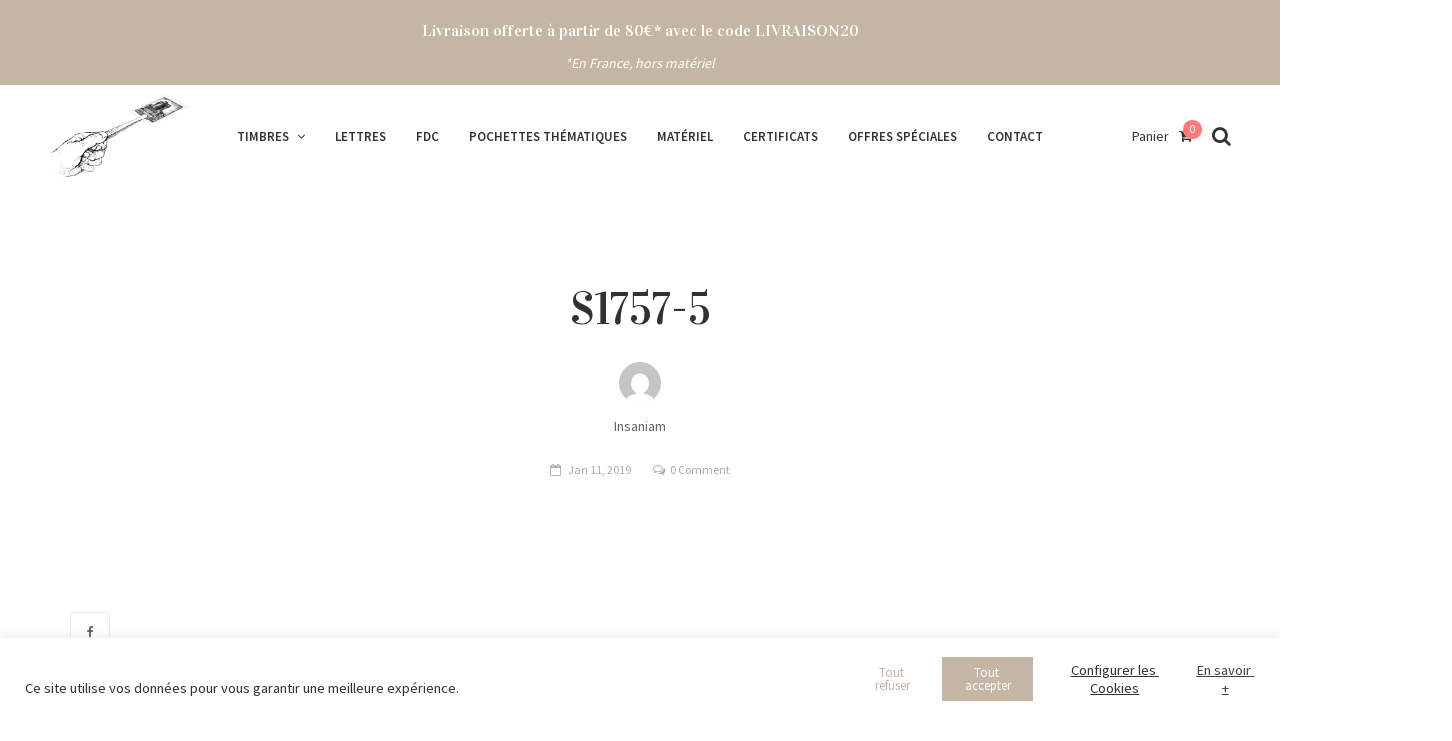

--- FILE ---
content_type: text/html; charset=UTF-8
request_url: https://vincphil.fr/?attachment_id=62590
body_size: 29021
content:
<!DOCTYPE html>
<html lang="fr-FR">
<head>
	<meta charset="UTF-8">
	<meta name="viewport" content="width=device-width, initial-scale=1">
	<link rel="profile" href="http://gmpg.org/xfn/11">
	<link rel="pingback" href="https://vincphil.fr/xmlrpc.php">
	<title>S1757-5 &#8211; Vincennes Philatélie</title>
<meta name='robots' content='max-image-preview:large' />
<link rel='dns-prefetch' href='//maxcdn.bootstrapcdn.com' />
<link rel='dns-prefetch' href='//fonts.googleapis.com' />
<link rel="alternate" type="application/rss+xml" title="Vincennes Philatélie &raquo; Flux" href="https://vincphil.fr/feed/" />
<link rel="alternate" type="application/rss+xml" title="Vincennes Philatélie &raquo; Flux des commentaires" href="https://vincphil.fr/comments/feed/" />
<link rel="alternate" type="application/rss+xml" title="Vincennes Philatélie &raquo; S1757-5 Flux des commentaires" href="https://vincphil.fr/?attachment_id=62590/feed/" />
<style type="text/css">.brave_popup{display:none}</style><script data-no-optimize="1"> var brave_popup_data = {}; var bravepop_emailValidation=false; var brave_popup_videos = {};  var brave_popup_formData = {};var brave_popup_adminUser = false; var brave_popup_pageInfo = {"type":"attachment","pageID":"","singleType":""};  var bravepop_emailSuggestions={};</script><link rel="alternate" title="oEmbed (JSON)" type="application/json+oembed" href="https://vincphil.fr/wp-json/oembed/1.0/embed?url=https%3A%2F%2Fvincphil.fr%2F%3Fattachment_id%3D62590" />
<link rel="alternate" title="oEmbed (XML)" type="text/xml+oembed" href="https://vincphil.fr/wp-json/oembed/1.0/embed?url=https%3A%2F%2Fvincphil.fr%2F%3Fattachment_id%3D62590&#038;format=xml" />
		<!-- This site uses the Google Analytics by MonsterInsights plugin v9.11.1 - Using Analytics tracking - https://www.monsterinsights.com/ -->
							<script src="//www.googletagmanager.com/gtag/js?id=G-PVNVQMT802"  data-cfasync="false" data-wpfc-render="false" type="text/javascript" async></script>
			<script data-cfasync="false" data-wpfc-render="false" type="text/javascript">
				var mi_version = '9.11.1';
				var mi_track_user = true;
				var mi_no_track_reason = '';
								var MonsterInsightsDefaultLocations = {"page_location":"https:\/\/vincphil.fr\/?attachment_id=62590"};
								if ( typeof MonsterInsightsPrivacyGuardFilter === 'function' ) {
					var MonsterInsightsLocations = (typeof MonsterInsightsExcludeQuery === 'object') ? MonsterInsightsPrivacyGuardFilter( MonsterInsightsExcludeQuery ) : MonsterInsightsPrivacyGuardFilter( MonsterInsightsDefaultLocations );
				} else {
					var MonsterInsightsLocations = (typeof MonsterInsightsExcludeQuery === 'object') ? MonsterInsightsExcludeQuery : MonsterInsightsDefaultLocations;
				}

								var disableStrs = [
										'ga-disable-G-PVNVQMT802',
									];

				/* Function to detect opted out users */
				function __gtagTrackerIsOptedOut() {
					for (var index = 0; index < disableStrs.length; index++) {
						if (document.cookie.indexOf(disableStrs[index] + '=true') > -1) {
							return true;
						}
					}

					return false;
				}

				/* Disable tracking if the opt-out cookie exists. */
				if (__gtagTrackerIsOptedOut()) {
					for (var index = 0; index < disableStrs.length; index++) {
						window[disableStrs[index]] = true;
					}
				}

				/* Opt-out function */
				function __gtagTrackerOptout() {
					for (var index = 0; index < disableStrs.length; index++) {
						document.cookie = disableStrs[index] + '=true; expires=Thu, 31 Dec 2099 23:59:59 UTC; path=/';
						window[disableStrs[index]] = true;
					}
				}

				if ('undefined' === typeof gaOptout) {
					function gaOptout() {
						__gtagTrackerOptout();
					}
				}
								window.dataLayer = window.dataLayer || [];

				window.MonsterInsightsDualTracker = {
					helpers: {},
					trackers: {},
				};
				if (mi_track_user) {
					function __gtagDataLayer() {
						dataLayer.push(arguments);
					}

					function __gtagTracker(type, name, parameters) {
						if (!parameters) {
							parameters = {};
						}

						if (parameters.send_to) {
							__gtagDataLayer.apply(null, arguments);
							return;
						}

						if (type === 'event') {
														parameters.send_to = monsterinsights_frontend.v4_id;
							var hookName = name;
							if (typeof parameters['event_category'] !== 'undefined') {
								hookName = parameters['event_category'] + ':' + name;
							}

							if (typeof MonsterInsightsDualTracker.trackers[hookName] !== 'undefined') {
								MonsterInsightsDualTracker.trackers[hookName](parameters);
							} else {
								__gtagDataLayer('event', name, parameters);
							}
							
						} else {
							__gtagDataLayer.apply(null, arguments);
						}
					}

					__gtagTracker('js', new Date());
					__gtagTracker('set', {
						'developer_id.dZGIzZG': true,
											});
					if ( MonsterInsightsLocations.page_location ) {
						__gtagTracker('set', MonsterInsightsLocations);
					}
										__gtagTracker('config', 'G-PVNVQMT802', {"forceSSL":"true"} );
										window.gtag = __gtagTracker;										(function () {
						/* https://developers.google.com/analytics/devguides/collection/analyticsjs/ */
						/* ga and __gaTracker compatibility shim. */
						var noopfn = function () {
							return null;
						};
						var newtracker = function () {
							return new Tracker();
						};
						var Tracker = function () {
							return null;
						};
						var p = Tracker.prototype;
						p.get = noopfn;
						p.set = noopfn;
						p.send = function () {
							var args = Array.prototype.slice.call(arguments);
							args.unshift('send');
							__gaTracker.apply(null, args);
						};
						var __gaTracker = function () {
							var len = arguments.length;
							if (len === 0) {
								return;
							}
							var f = arguments[len - 1];
							if (typeof f !== 'object' || f === null || typeof f.hitCallback !== 'function') {
								if ('send' === arguments[0]) {
									var hitConverted, hitObject = false, action;
									if ('event' === arguments[1]) {
										if ('undefined' !== typeof arguments[3]) {
											hitObject = {
												'eventAction': arguments[3],
												'eventCategory': arguments[2],
												'eventLabel': arguments[4],
												'value': arguments[5] ? arguments[5] : 1,
											}
										}
									}
									if ('pageview' === arguments[1]) {
										if ('undefined' !== typeof arguments[2]) {
											hitObject = {
												'eventAction': 'page_view',
												'page_path': arguments[2],
											}
										}
									}
									if (typeof arguments[2] === 'object') {
										hitObject = arguments[2];
									}
									if (typeof arguments[5] === 'object') {
										Object.assign(hitObject, arguments[5]);
									}
									if ('undefined' !== typeof arguments[1].hitType) {
										hitObject = arguments[1];
										if ('pageview' === hitObject.hitType) {
											hitObject.eventAction = 'page_view';
										}
									}
									if (hitObject) {
										action = 'timing' === arguments[1].hitType ? 'timing_complete' : hitObject.eventAction;
										hitConverted = mapArgs(hitObject);
										__gtagTracker('event', action, hitConverted);
									}
								}
								return;
							}

							function mapArgs(args) {
								var arg, hit = {};
								var gaMap = {
									'eventCategory': 'event_category',
									'eventAction': 'event_action',
									'eventLabel': 'event_label',
									'eventValue': 'event_value',
									'nonInteraction': 'non_interaction',
									'timingCategory': 'event_category',
									'timingVar': 'name',
									'timingValue': 'value',
									'timingLabel': 'event_label',
									'page': 'page_path',
									'location': 'page_location',
									'title': 'page_title',
									'referrer' : 'page_referrer',
								};
								for (arg in args) {
																		if (!(!args.hasOwnProperty(arg) || !gaMap.hasOwnProperty(arg))) {
										hit[gaMap[arg]] = args[arg];
									} else {
										hit[arg] = args[arg];
									}
								}
								return hit;
							}

							try {
								f.hitCallback();
							} catch (ex) {
							}
						};
						__gaTracker.create = newtracker;
						__gaTracker.getByName = newtracker;
						__gaTracker.getAll = function () {
							return [];
						};
						__gaTracker.remove = noopfn;
						__gaTracker.loaded = true;
						window['__gaTracker'] = __gaTracker;
					})();
									} else {
										console.log("");
					(function () {
						function __gtagTracker() {
							return null;
						}

						window['__gtagTracker'] = __gtagTracker;
						window['gtag'] = __gtagTracker;
					})();
									}
			</script>
							<!-- / Google Analytics by MonsterInsights -->
		<style id='wp-img-auto-sizes-contain-inline-css' type='text/css'>
img:is([sizes=auto i],[sizes^="auto," i]){contain-intrinsic-size:3000px 1500px}
/*# sourceURL=wp-img-auto-sizes-contain-inline-css */
</style>
<style id='wp-emoji-styles-inline-css' type='text/css'>

	img.wp-smiley, img.emoji {
		display: inline !important;
		border: none !important;
		box-shadow: none !important;
		height: 1em !important;
		width: 1em !important;
		margin: 0 0.07em !important;
		vertical-align: -0.1em !important;
		background: none !important;
		padding: 0 !important;
	}
/*# sourceURL=wp-emoji-styles-inline-css */
</style>
<style id='wp-block-library-inline-css' type='text/css'>
:root{--wp-block-synced-color:#7a00df;--wp-block-synced-color--rgb:122,0,223;--wp-bound-block-color:var(--wp-block-synced-color);--wp-editor-canvas-background:#ddd;--wp-admin-theme-color:#007cba;--wp-admin-theme-color--rgb:0,124,186;--wp-admin-theme-color-darker-10:#006ba1;--wp-admin-theme-color-darker-10--rgb:0,107,160.5;--wp-admin-theme-color-darker-20:#005a87;--wp-admin-theme-color-darker-20--rgb:0,90,135;--wp-admin-border-width-focus:2px}@media (min-resolution:192dpi){:root{--wp-admin-border-width-focus:1.5px}}.wp-element-button{cursor:pointer}:root .has-very-light-gray-background-color{background-color:#eee}:root .has-very-dark-gray-background-color{background-color:#313131}:root .has-very-light-gray-color{color:#eee}:root .has-very-dark-gray-color{color:#313131}:root .has-vivid-green-cyan-to-vivid-cyan-blue-gradient-background{background:linear-gradient(135deg,#00d084,#0693e3)}:root .has-purple-crush-gradient-background{background:linear-gradient(135deg,#34e2e4,#4721fb 50%,#ab1dfe)}:root .has-hazy-dawn-gradient-background{background:linear-gradient(135deg,#faaca8,#dad0ec)}:root .has-subdued-olive-gradient-background{background:linear-gradient(135deg,#fafae1,#67a671)}:root .has-atomic-cream-gradient-background{background:linear-gradient(135deg,#fdd79a,#004a59)}:root .has-nightshade-gradient-background{background:linear-gradient(135deg,#330968,#31cdcf)}:root .has-midnight-gradient-background{background:linear-gradient(135deg,#020381,#2874fc)}:root{--wp--preset--font-size--normal:16px;--wp--preset--font-size--huge:42px}.has-regular-font-size{font-size:1em}.has-larger-font-size{font-size:2.625em}.has-normal-font-size{font-size:var(--wp--preset--font-size--normal)}.has-huge-font-size{font-size:var(--wp--preset--font-size--huge)}.has-text-align-center{text-align:center}.has-text-align-left{text-align:left}.has-text-align-right{text-align:right}.has-fit-text{white-space:nowrap!important}#end-resizable-editor-section{display:none}.aligncenter{clear:both}.items-justified-left{justify-content:flex-start}.items-justified-center{justify-content:center}.items-justified-right{justify-content:flex-end}.items-justified-space-between{justify-content:space-between}.screen-reader-text{border:0;clip-path:inset(50%);height:1px;margin:-1px;overflow:hidden;padding:0;position:absolute;width:1px;word-wrap:normal!important}.screen-reader-text:focus{background-color:#ddd;clip-path:none;color:#444;display:block;font-size:1em;height:auto;left:5px;line-height:normal;padding:15px 23px 14px;text-decoration:none;top:5px;width:auto;z-index:100000}html :where(.has-border-color){border-style:solid}html :where([style*=border-top-color]){border-top-style:solid}html :where([style*=border-right-color]){border-right-style:solid}html :where([style*=border-bottom-color]){border-bottom-style:solid}html :where([style*=border-left-color]){border-left-style:solid}html :where([style*=border-width]){border-style:solid}html :where([style*=border-top-width]){border-top-style:solid}html :where([style*=border-right-width]){border-right-style:solid}html :where([style*=border-bottom-width]){border-bottom-style:solid}html :where([style*=border-left-width]){border-left-style:solid}html :where(img[class*=wp-image-]){height:auto;max-width:100%}:where(figure){margin:0 0 1em}html :where(.is-position-sticky){--wp-admin--admin-bar--position-offset:var(--wp-admin--admin-bar--height,0px)}@media screen and (max-width:600px){html :where(.is-position-sticky){--wp-admin--admin-bar--position-offset:0px}}

/*# sourceURL=wp-block-library-inline-css */
</style><style id='global-styles-inline-css' type='text/css'>
:root{--wp--preset--aspect-ratio--square: 1;--wp--preset--aspect-ratio--4-3: 4/3;--wp--preset--aspect-ratio--3-4: 3/4;--wp--preset--aspect-ratio--3-2: 3/2;--wp--preset--aspect-ratio--2-3: 2/3;--wp--preset--aspect-ratio--16-9: 16/9;--wp--preset--aspect-ratio--9-16: 9/16;--wp--preset--color--black: #000000;--wp--preset--color--cyan-bluish-gray: #abb8c3;--wp--preset--color--white: #ffffff;--wp--preset--color--pale-pink: #f78da7;--wp--preset--color--vivid-red: #cf2e2e;--wp--preset--color--luminous-vivid-orange: #ff6900;--wp--preset--color--luminous-vivid-amber: #fcb900;--wp--preset--color--light-green-cyan: #7bdcb5;--wp--preset--color--vivid-green-cyan: #00d084;--wp--preset--color--pale-cyan-blue: #8ed1fc;--wp--preset--color--vivid-cyan-blue: #0693e3;--wp--preset--color--vivid-purple: #9b51e0;--wp--preset--gradient--vivid-cyan-blue-to-vivid-purple: linear-gradient(135deg,rgb(6,147,227) 0%,rgb(155,81,224) 100%);--wp--preset--gradient--light-green-cyan-to-vivid-green-cyan: linear-gradient(135deg,rgb(122,220,180) 0%,rgb(0,208,130) 100%);--wp--preset--gradient--luminous-vivid-amber-to-luminous-vivid-orange: linear-gradient(135deg,rgb(252,185,0) 0%,rgb(255,105,0) 100%);--wp--preset--gradient--luminous-vivid-orange-to-vivid-red: linear-gradient(135deg,rgb(255,105,0) 0%,rgb(207,46,46) 100%);--wp--preset--gradient--very-light-gray-to-cyan-bluish-gray: linear-gradient(135deg,rgb(238,238,238) 0%,rgb(169,184,195) 100%);--wp--preset--gradient--cool-to-warm-spectrum: linear-gradient(135deg,rgb(74,234,220) 0%,rgb(151,120,209) 20%,rgb(207,42,186) 40%,rgb(238,44,130) 60%,rgb(251,105,98) 80%,rgb(254,248,76) 100%);--wp--preset--gradient--blush-light-purple: linear-gradient(135deg,rgb(255,206,236) 0%,rgb(152,150,240) 100%);--wp--preset--gradient--blush-bordeaux: linear-gradient(135deg,rgb(254,205,165) 0%,rgb(254,45,45) 50%,rgb(107,0,62) 100%);--wp--preset--gradient--luminous-dusk: linear-gradient(135deg,rgb(255,203,112) 0%,rgb(199,81,192) 50%,rgb(65,88,208) 100%);--wp--preset--gradient--pale-ocean: linear-gradient(135deg,rgb(255,245,203) 0%,rgb(182,227,212) 50%,rgb(51,167,181) 100%);--wp--preset--gradient--electric-grass: linear-gradient(135deg,rgb(202,248,128) 0%,rgb(113,206,126) 100%);--wp--preset--gradient--midnight: linear-gradient(135deg,rgb(2,3,129) 0%,rgb(40,116,252) 100%);--wp--preset--font-size--small: 13px;--wp--preset--font-size--medium: 20px;--wp--preset--font-size--large: 36px;--wp--preset--font-size--x-large: 42px;--wp--preset--spacing--20: 0.44rem;--wp--preset--spacing--30: 0.67rem;--wp--preset--spacing--40: 1rem;--wp--preset--spacing--50: 1.5rem;--wp--preset--spacing--60: 2.25rem;--wp--preset--spacing--70: 3.38rem;--wp--preset--spacing--80: 5.06rem;--wp--preset--shadow--natural: 6px 6px 9px rgba(0, 0, 0, 0.2);--wp--preset--shadow--deep: 12px 12px 50px rgba(0, 0, 0, 0.4);--wp--preset--shadow--sharp: 6px 6px 0px rgba(0, 0, 0, 0.2);--wp--preset--shadow--outlined: 6px 6px 0px -3px rgb(255, 255, 255), 6px 6px rgb(0, 0, 0);--wp--preset--shadow--crisp: 6px 6px 0px rgb(0, 0, 0);}:where(.is-layout-flex){gap: 0.5em;}:where(.is-layout-grid){gap: 0.5em;}body .is-layout-flex{display: flex;}.is-layout-flex{flex-wrap: wrap;align-items: center;}.is-layout-flex > :is(*, div){margin: 0;}body .is-layout-grid{display: grid;}.is-layout-grid > :is(*, div){margin: 0;}:where(.wp-block-columns.is-layout-flex){gap: 2em;}:where(.wp-block-columns.is-layout-grid){gap: 2em;}:where(.wp-block-post-template.is-layout-flex){gap: 1.25em;}:where(.wp-block-post-template.is-layout-grid){gap: 1.25em;}.has-black-color{color: var(--wp--preset--color--black) !important;}.has-cyan-bluish-gray-color{color: var(--wp--preset--color--cyan-bluish-gray) !important;}.has-white-color{color: var(--wp--preset--color--white) !important;}.has-pale-pink-color{color: var(--wp--preset--color--pale-pink) !important;}.has-vivid-red-color{color: var(--wp--preset--color--vivid-red) !important;}.has-luminous-vivid-orange-color{color: var(--wp--preset--color--luminous-vivid-orange) !important;}.has-luminous-vivid-amber-color{color: var(--wp--preset--color--luminous-vivid-amber) !important;}.has-light-green-cyan-color{color: var(--wp--preset--color--light-green-cyan) !important;}.has-vivid-green-cyan-color{color: var(--wp--preset--color--vivid-green-cyan) !important;}.has-pale-cyan-blue-color{color: var(--wp--preset--color--pale-cyan-blue) !important;}.has-vivid-cyan-blue-color{color: var(--wp--preset--color--vivid-cyan-blue) !important;}.has-vivid-purple-color{color: var(--wp--preset--color--vivid-purple) !important;}.has-black-background-color{background-color: var(--wp--preset--color--black) !important;}.has-cyan-bluish-gray-background-color{background-color: var(--wp--preset--color--cyan-bluish-gray) !important;}.has-white-background-color{background-color: var(--wp--preset--color--white) !important;}.has-pale-pink-background-color{background-color: var(--wp--preset--color--pale-pink) !important;}.has-vivid-red-background-color{background-color: var(--wp--preset--color--vivid-red) !important;}.has-luminous-vivid-orange-background-color{background-color: var(--wp--preset--color--luminous-vivid-orange) !important;}.has-luminous-vivid-amber-background-color{background-color: var(--wp--preset--color--luminous-vivid-amber) !important;}.has-light-green-cyan-background-color{background-color: var(--wp--preset--color--light-green-cyan) !important;}.has-vivid-green-cyan-background-color{background-color: var(--wp--preset--color--vivid-green-cyan) !important;}.has-pale-cyan-blue-background-color{background-color: var(--wp--preset--color--pale-cyan-blue) !important;}.has-vivid-cyan-blue-background-color{background-color: var(--wp--preset--color--vivid-cyan-blue) !important;}.has-vivid-purple-background-color{background-color: var(--wp--preset--color--vivid-purple) !important;}.has-black-border-color{border-color: var(--wp--preset--color--black) !important;}.has-cyan-bluish-gray-border-color{border-color: var(--wp--preset--color--cyan-bluish-gray) !important;}.has-white-border-color{border-color: var(--wp--preset--color--white) !important;}.has-pale-pink-border-color{border-color: var(--wp--preset--color--pale-pink) !important;}.has-vivid-red-border-color{border-color: var(--wp--preset--color--vivid-red) !important;}.has-luminous-vivid-orange-border-color{border-color: var(--wp--preset--color--luminous-vivid-orange) !important;}.has-luminous-vivid-amber-border-color{border-color: var(--wp--preset--color--luminous-vivid-amber) !important;}.has-light-green-cyan-border-color{border-color: var(--wp--preset--color--light-green-cyan) !important;}.has-vivid-green-cyan-border-color{border-color: var(--wp--preset--color--vivid-green-cyan) !important;}.has-pale-cyan-blue-border-color{border-color: var(--wp--preset--color--pale-cyan-blue) !important;}.has-vivid-cyan-blue-border-color{border-color: var(--wp--preset--color--vivid-cyan-blue) !important;}.has-vivid-purple-border-color{border-color: var(--wp--preset--color--vivid-purple) !important;}.has-vivid-cyan-blue-to-vivid-purple-gradient-background{background: var(--wp--preset--gradient--vivid-cyan-blue-to-vivid-purple) !important;}.has-light-green-cyan-to-vivid-green-cyan-gradient-background{background: var(--wp--preset--gradient--light-green-cyan-to-vivid-green-cyan) !important;}.has-luminous-vivid-amber-to-luminous-vivid-orange-gradient-background{background: var(--wp--preset--gradient--luminous-vivid-amber-to-luminous-vivid-orange) !important;}.has-luminous-vivid-orange-to-vivid-red-gradient-background{background: var(--wp--preset--gradient--luminous-vivid-orange-to-vivid-red) !important;}.has-very-light-gray-to-cyan-bluish-gray-gradient-background{background: var(--wp--preset--gradient--very-light-gray-to-cyan-bluish-gray) !important;}.has-cool-to-warm-spectrum-gradient-background{background: var(--wp--preset--gradient--cool-to-warm-spectrum) !important;}.has-blush-light-purple-gradient-background{background: var(--wp--preset--gradient--blush-light-purple) !important;}.has-blush-bordeaux-gradient-background{background: var(--wp--preset--gradient--blush-bordeaux) !important;}.has-luminous-dusk-gradient-background{background: var(--wp--preset--gradient--luminous-dusk) !important;}.has-pale-ocean-gradient-background{background: var(--wp--preset--gradient--pale-ocean) !important;}.has-electric-grass-gradient-background{background: var(--wp--preset--gradient--electric-grass) !important;}.has-midnight-gradient-background{background: var(--wp--preset--gradient--midnight) !important;}.has-small-font-size{font-size: var(--wp--preset--font-size--small) !important;}.has-medium-font-size{font-size: var(--wp--preset--font-size--medium) !important;}.has-large-font-size{font-size: var(--wp--preset--font-size--large) !important;}.has-x-large-font-size{font-size: var(--wp--preset--font-size--x-large) !important;}
/*# sourceURL=global-styles-inline-css */
</style>

<style id='classic-theme-styles-inline-css' type='text/css'>
/*! This file is auto-generated */
.wp-block-button__link{color:#fff;background-color:#32373c;border-radius:9999px;box-shadow:none;text-decoration:none;padding:calc(.667em + 2px) calc(1.333em + 2px);font-size:1.125em}.wp-block-file__button{background:#32373c;color:#fff;text-decoration:none}
/*# sourceURL=/wp-includes/css/classic-themes.min.css */
</style>
<link rel='stylesheet' id='cookie-law-info-css' href='https://vincphil.fr/wp-content/plugins/cookie-law-info/legacy/public/css/cookie-law-info-public.css?ver=3.3.9.1' type='text/css' media='all' />
<link rel='stylesheet' id='cookie-law-info-gdpr-css' href='https://vincphil.fr/wp-content/plugins/cookie-law-info/legacy/public/css/cookie-law-info-gdpr.css?ver=3.3.9.1' type='text/css' media='all' />
<link rel='stylesheet' id='wc-captcha-frontend-css' href='https://vincphil.fr/wp-content/plugins/wc-captcha/css/frontend.css?ver=6.9' type='text/css' media='all' />
<link rel='stylesheet' id='woof-css' href='https://vincphil.fr/wp-content/plugins/woocommerce-products-filter/css/front.css?ver=2.2.3' type='text/css' media='all' />
<link rel='stylesheet' id='chosen-drop-down-css' href='https://vincphil.fr/wp-content/plugins/woocommerce-products-filter/js/chosen/chosen.min.css?ver=2.2.3' type='text/css' media='all' />
<link rel='stylesheet' id='woocommerce-pdf-invoices-css' href='https://vincphil.fr/wp-content/plugins/woocommerce-ultimate-pdf-invoices/public/css/woocommerce-pdf-invoices-public.css?ver=1.3.14' type='text/css' media='all' />
<style id='woocommerce-inline-inline-css' type='text/css'>
.woocommerce form .form-row .required { visibility: visible; }
/*# sourceURL=woocommerce-inline-inline-css */
</style>
<link rel='stylesheet' id='wr-live-search-css' href='https://vincphil.fr/wp-content/plugins/wr-live-search/assets/css/frontend.css?ver=6.9' type='text/css' media='all' />
<link rel='stylesheet' id='font-awesome-css' href='https://maxcdn.bootstrapcdn.com/font-awesome/4.6.3/css/font-awesome.min.css?ver=4.6.3' type='text/css' media='all' />
<style id='font-awesome-inline-css' type='text/css'>
[data-font="FontAwesome"]:before {font-family: 'FontAwesome' !important;content: attr(data-icon) !important;speak: none !important;font-weight: normal !important;font-variant: normal !important;text-transform: none !important;line-height: 1 !important;font-style: normal !important;-webkit-font-smoothing: antialiased !important;-moz-osx-font-smoothing: grayscale !important;}
/*# sourceURL=font-awesome-inline-css */
</style>
<link rel='stylesheet' id='wr-nitro-web-fonts-css' href='https://fonts.googleapis.com/css?family=Source+Sans+Pro%3A400%2C600%7CVidaloka%3A400&#038;subset=latin%2Clatin-ext&#038;ver=6.9' type='text/css' media='all' />
<link rel='stylesheet' id='wr-nitro-child-style-css' href='https://vincphil.fr/wp-content/themes/wr-nitro-child/style.css?ver=6.9' type='text/css' media='all' />
<link rel='stylesheet' id='wr-nitro-main-css' href='https://vincphil.fr/wp-content/themes/wr-nitro/assets/woorockets/css/main.css?ver=6.9' type='text/css' media='all' />
<style id='wr-nitro-main-inline-css' type='text/css'>
body {font-family: "Source Sans Pro";font-weight: 400;font-size: 100%;letter-spacing: 0px;line-height: 24px;}h1,h2,h3,h4,h5,h6 {letter-spacing: 0px;font-family: "Vidaloka";font-weight: 400;}h1 {font-size: 63px;line-height: 71.964px;}h2 {font-size: 45px;line-height: 50.886px;}h3 {font-size: 31px;line-height: 35.982px;}h4 {font-size: 22px;line-height: 25.452px;}h5 {font-size: 16px;line-height: 21.6px;}h6 {font-size: 11px;line-height: 12.726px;}.format-quote .quote-content,blockquote {font-family: "Vidaloka";}@media only screen and (min-width: 1024px) {.offset {position: relative;padding: 0px;}.offset:after {border-width: 0px;border-color: #ffffff;}.woocommerce-demo-store.offset {padding-top: 52px;}.woocommerce-demo-store.offset .demo_store {top: 0px;}.admin-bar.woocommerce-demo-store.offset .demo_store {top: 32px;}.mfp-wrap {top: 10px;height: calc(100% - 20px);}.admin-bar .mfp-wrap {top: 42px;height: calc(100% - 52px);}}.row {margin-left: -15px;margin-right: -15px;}.main-content, .primary-sidebar {padding-left: 15px;padding-right: 15px;}.primary-sidebar .widget {margin-bottom: 30px;}@media screen and (max-width: 800px) {.style-4 .p-single-images .product__badge {right: 15px;}}.container {max-width: 1170px;}@media screen and (max-width: 1024px) {.container {max-width: 100% !important;}}.site-title {padding-top: 80px;padding-bottom: 80px;min-height: 214px;background-color: #f2f2f2;color: #646464;}.site-title .breadcrumbs a,.woocommerce-breadcrumb a {color: #323232;}.site-title .breadcrumbs a:hover,.woocommerce-breadcrumb a:hover {color: #ff4064;}.site-title h1 {font-size: 44px;line-height: 44px;color: #323232;}.site-title .desc {font-size: px;line-height: px;}.post-title {padding-top: 100px;padding-bottom: 100px;}.post-title .entry-title {font-size: 45px;line-height: 45px;}#shop-main .products.grid-layout:not(.boxed),#shop-main .products.grid-layout.item-style-6 {margin: 0 -15px;}#woof_results_by_ajax .products {width: calc(100% + 30px);}#shop-main .products.grid-layout .product {padding: 15px;}#shop-sidebar .widget {margin-bottom: 30px;}@media (min-width: 769px) {#shop-main .products.grid-layout .product:nth-child(4n+1) {clear: both;}}@media (max-width: 768px) {#shop-main .products.grid-layout .product:nth-child(2n+1) {clear: both;}}#shop-main .products.masonry-layout {margin: 0 -15px;}#shop-main .products.masonry-layout .product {padding: 15px ;}#shop-main .products.masonry-layout.item-style-4 .product {padding-bottom: 10px;}.product__image.mask .mask-inner { background: rgba(0, 0, 0, 0.7) }.page-content .main-content {width: 100%;}.blog .primary-sidebar {width: 300px;}.blog .main-content {width: calc(100% - 300px);}.single-attachment .main-content,.single-post .main-content {width: 100%;}.b-single .entry-content {margin: 0 auto !important;max-width: 750px;}.archive #shop-main,.archive-shop {width: 100%;}.style-2 #shop-detail {width: 100%;}.nitro-gallery > .row {margin-left: -15px;margin-right: -15px;}.nitro-gallery .gallery-list .item {padding: 15px;}.archive .galleries .grid figure:nth-child(4n+1) {clear: both;}.archive .galleries > .row {margin: -15px;}.archive .galleries figure.hentry {padding: 15px;}.footer {background-color: #decdc0;}.footer .top {color: #646464;}.footer .top h1, .footer .top h2, .footer .top h3, .footer .top h4, .footer .top h5, .footer .top h6, .footer .widget_rss .widget-title a {color: #323232;}.footer .bot {background-color: #f2f2f2;color: #646464;} .footer .top a { color: #646464; } .footer .top a:hover { color: #c5b5a5; } .footer .bot a { color: #646464; } .footer .bot a:hover { color: #c5b5a5; }.error404 .wrapper {background-color:#f7f7f7;background-size:auto;background-position:center center;background-attachment:scroll;background-repeat:no-repeat;}.error404 .heading-404 * {font-size: 88px;line-height: 88px;color: #292929;font-weight: bold;}.widget-style-1 .widget {padding: 20px;background-color:#f2f2f2; border: 1px solid #ebebeb;padding: 20px;}.woof_container_inner > h4,.widget-style-1 .widget .widget-title {border-bottom: 1px solid #ebebeb;}.widget-style-1 .widget .widget-title {padding-bottom: 10px;}.meta-color,.entry-meta,.entry-meta a,.entry-meta span a,.entry-meta i,.sc-product-package .p-package-cat a,.widget li .info,blockquote,.b-single .single-nav > div > span,time, .irs-grid-text,.irs-min, .irs-max {color: #ababab;}::-webkit-input-placeholder {color: #ababab;}:-moz-placeholder {color: #ababab;}::-moz-placeholder {color: #ababab;}:-ms-input-placeholder {color: #ababab;}.irs-grid-pol, .irs-from, .irs-to, .irs-single {background: #ababab;}.nitro-line,.nitro-line > *,.nitro-line .yith-wcwl-add-to-wishlist a,.btb,select:not(.cate-search),ul li,input:not([type="submit"]):not([type="button"]):not(.submit):not(.button):not(.extenal-bdcl),.p-single-action .yith-wcwl-add-to-wishlist div a,textarea,table, th, td,.woocommerce-cart th,.woocommerce-cart td,blockquote,.quantity .btn-qty a:first-child,.widget ul li,.b-masonry .entry-meta,.comments-area .comment-form p,.woocommerce-cart .cart-collaterals section,.style-1 .woocommerce-tabs .tabs,.style-2 .clean-tab *:not(.submit),.style-3 .accordion-tabs > div,.style-3 .accordion-tabs,.style-4 .woocommerce-tabs .tabs li:not(:last-child),.default-tab .woocommerce-tabs .tabs,.woocommerce-page input[type="checkbox"] + label:before,#checkout_timeline,.timeline-horizontal,.page-numbers li span:not(.dots),.page-numbers li a:hover,.style-3 ul.page-numbers,.sc-product-package ul li,.woocommerce-cart .woocommerce > form,.woocommerce-page .form-container,.woocommerce-checkout .form-row input.input-text,.woocommerce-checkout .select2-container,.woocommerce-page .select2-container .select2-choice,.woocommerce-page .select2-drop-active,.grid.boxed.pag-number .product,.default-tab .woocommerce-tabs .wc-tabs > li,.vc_tta-tabs .vc_tta-tabs-container .vc_tta-tab,.wr-pricing-table.style-1 .pricing-item .inner,.wr-pricing-table.style-1 .pricing-item .pricing-header,.wr-pricing-table.style-3 .pricing-item .inner,.wr-pricing-table.style-4 .pricing-item .inner,.quickview-modal .info div[itemprop="description"],.quickview-modal .info .quickview-button, .quickview-modal .info .p-meta,.sc-product-package .product__btn_cart,.woocommerce .wishlist_table td.product-add-to-cart a.product__btn_cart,.pagination.wc-pagination .page-ajax a,.style-3 .accordion-tabs .panel,.style-2 .woocommerce-tabs div .panel,.woocommerce-cart .cart-collaterals .coupon,.vc_toggle, .vc_toggle.vc_toggle_active .vc_toggle_title,.wr-pricing-table.style-2 .pricing-item .pricing-footer,.wr-custom-attribute li:not(.selected) a,.wr-custom-attribute.color-picker li a:after,.wr-pricing-table.style-2 .pricing-item .pricing-footer,.chosen-container-multi .chosen-choices,.chosen-container .chosen-drop,.woof_redraw_zone .irs-slider,.woof_list_label .woof_label_term,.woof_label_count,.woof_sid_auto_shortcode, .woof_show_auto_form, .woof_hide_auto_form,.booking-pricing-info,.grid.boxed.pag-number:not(.sc-product):not(.sc-products) .product,.sc-products.grid-boxed-layout .product,.group-quantity .product__btn_cart {border-color: #ebebeb !important;}.sc-cat-list ul li ul {border-color: #ebebeb;}.sc-testimonials.style-2 .arrow,.sc-cat-list ul li a {border-bottom-color: #ebebeb !important;}.woocommerce-checkout #checkout_timeline li:not(:last-child):after,.vc_tta-tabs.vc_tta-style-style-7 .vc_tta-tabs-container:before,.vc_tta-tabs.vc_tta-style-style-4 .vc_tta-tabs-container .vc_tta-tab:before,.vc_tta-tabs.vc_tta-style-style-6 .vc_tta-tabs-container .vc_tta-tab:before,.vc_tta-tabs.vc_tta-style-style-2 .vc_tta-tabs-container:before,.wr-pricing-table .style-1 .pricing-item .units:before,.wr-pricing-table .style-3 .pricing-item .units:before,.widget_price_filter .ui-slider {background-color: #ebebeb;}select,textarea,.chosen-container-multi .chosen-choices,input:not([type="submit"]):not([type="button"]):not(.submit):not(.button),.woocommerce-checkout .select2-container,.select2-container .select2-choice,.select2-results .select2-highlighted,.select2-search {background-color: #f9f9f9;}.overlay_bg,.wr-mobile.woocommerce-page.archive .wrapper,.default-tab .woocommerce-tabs .wc-tabs > li a:hover,.default-tab .woocommerce-tabs .wc-tabs > li.active a,.widget ul li .count,.style-1 .woocommerce-tabs,.b-classic.boxed .post,.style-2 .woocommerce-tabs #comments .comment-text,.style-3 .woocommerce-tabs #comments .comment-text,.style-4 .woocommerce-tabs #comments .comment-text,.vc_progress_bar.style-1 .vc_single_bar,.vc_progress_bar.style-1 .vc_single_bar .vc_bar:before,.vc_progress_bar .vc_single_bar,.wr-pricing-table.style-2 .pricing-item .inner,.wr-pricing-table.style-3 .pricing-item .price-value,.wr-pricing-table.style-4 .pricing-item .inner:hover,[class*="b-"].default .entry-cat a,.widget .tagcloud a,.galleries .grid .item-inner,.single-gallery .wr-nitro-carousel .owl-dots > div span,.pagination.wc-pagination .page-ajax a,.entry-thumb i.body_bg:hover,.irs-min, .irs-max,.search-results .search-item,.woof_list_label .woof_label_term {background-color: #f2f2f2;}.vc_progress_bar.style-1 .vc_single_bar {border-color: #f2f2f2;}.style-2 .woocommerce-tabs #comments .comment_container:before,.style-3 .woocommerce-tabs #comments .comment_container:before,.style-4 .woocommerce-tabs #comments .comment_container:before,.comments-area .comment-list .comment-content-wrap:before,.b-classic.small.boxed .entry-thumb:before {border-right-color: #f2f2f2;}.rtl .b-classic.small.boxed .entry-thumb:before {border-left-color: #f2f2f2;}.sc-product-package ul li:before {color: #f2f2f2;}body .wrapper,.body_bg,.single-mobile-layout .p-single-info.fixed .p-single-action,.single-mobile-layout.product-type-variable .p-single-info.fixed .single_variation_wrap,.single-mobile-layout .wishlist-btn a,[class*="b-"].boxed .entry-cat a,.b-zigzag.default .entry-cat a,.wr-pricing-table.style-1 .pricing-item .inner,.select2-results,.product-btn-right .product__btn,.product-btn-center:not(.btn-inside-thumbnail) .product__action a,.nivo-lightbox-theme-default.nivo-lightbox-overlay,.style-1 .woocommerce-tabs #comments .comment-text,.woof_redraw_zone .irs-slider,.woof_redraw_zone .irs-bar,.style-5 .woocommerce-tabs #comments .comment-text,.style-2 .woocommerce-tabs.accordion-tabs #comments .comment-text {background-color: #ffffff;}.style-2 .woocommerce-tabs.accordion-tabs #comments .comment_container:before,.style-5 .woocommerce-tabs #comments .comment_container:before,.style-1 .woocommerce-tabs #comments .comment_container:before {border-right-color: #ffffff;}.sc-testimonials.style-2 .arrow span {border-bottom-color: #ffffff;}.body_bg_text,.irs-from, .irs-to, .irs-single {color: #ffffff;}body,.body_color,.entry-cat a,.p-meta a,.port-content .hentry .title .cat,.port-content .hentry .title .cat a,.nitro-member.style-1 .social a,.nitro-member.style-3 .social a,.select2-results li,.woocommerce-cart .shop_table .product-price .amount,.woocommerce-cart .cart_totals .cart-subtotal .amount,.color-dark,.icon_color,.icon_color * i,.single-mobile-layout .addition-product .add_to_cart_button i,.price del,.price del .amount,.star-rating:before,.wc-switch a.active,.select2-container .select2-choice,.single-gallery .wr-nitro-carousel .owl-dots > div.active span,.pagination.wc-pagination .page-ajax a,.nivo-lightbox-theme-default .nivo-lightbox-nav:before,.vc_toggle .vc_toggle_title .vc_toggle_icon:before,.vc_progress_bar.style-1 .vc_single_bar .vc_label > span,.wr-product-share h3,.woof_show_auto_form,.woocommerce-checkout .shop_table .cart-subtotal .amount,.woocommerce-checkout .shop_table .cart_item .amount,.style-5:not(.downloadable) .p-single-action .cart .wishlist-btn .tooltip {color: #646464;}.single-gallery .wr-nitro-carousel .owl-dots > div.active span,.single-gallery .wr-nitro-carousel .owl-dots > div:hover span,.woof_redraw_zone .irs-slider:after,.woof_redraw_zone .irs-line-left,.woof_redraw_zone .irs-line-right,.woof_redraw_zone .irs-line-mid {background-color: #646464;}.wr-nitro-carousel .owl-dots .owl-dot span {border-color: #646464;}.select2-container .select2-choice .select2-arrow b:after {border-top-color: #646464;}h1,h2,h3,h4,h5,h6,.heading-color,.heading-color > a,.entry-title,.entry-title a,.title a,[class*="title"] > a,.product__title a,.vc_tta-container .vc_tta.vc_general .vc_tta-tab > a,.wr-pricing-table .pricing-item .price-value,.woocommerce-checkout .shop_table th.product-name,.woocommerce-checkout .payment_methods li label,a:hover,.widget ul li a,.entry-meta a:hover,.hover-primary:hover,.vc_toggle .vc_toggle_title .vc_toggle_icon:hover:before,.vc_progress_bar.style-1 .vc_single_bar .vc_label {color: #323232;}.heading-bg,.widget_price_filter .ui-slider > *,.wr-pricing-table.style-3 .pricing-item .units:before  {background-color: #323232;}.widget_price_filter .ui-slider-handle {border-color: #323232;}.wr-btn,.button,button[class*="button"],.submit,input[type="submit"],a.button_sg,.yith-woocompare-widget a.compare {display: inline-block;text-align: center;white-space: nowrap;font-size: 13px;height: 45px;line-height: 41px;letter-spacing: 0px;padding: 0 20px;border: 2px solid;border-radius: 2px;text-transform: uppercase;}.p-single-action .actions-button a {line-height: 43px;height: 45px;width: 45px;}.plus-minus-button input {    height: 45px;}.qty-suffix {    line-height: 43px;        margin: 10px 10px 0 0 !important;}.quantity input[type="number"],.auction-ajax-change .quantity input {line-height: 41px;height: 43px;width: 43px;}.quantity {width: 77px;}.style-5:not(.downloadable) .p-single-action .cart .wishlist-btn {width: calc(100% - 87px);width: -webkit-calc(100% - 87px);margin-right: 0;}.quantity .btn-qty a {height: 22.5px;line-height: 22.5px;}.woocommerce-wishlist button[class*="button"],.woocommerce-wishlist .button {height: 45px !important;line-height: 41px !important;padding: 0 20px !important;border: 2px solid !important;border-radius: 2px !important;}.wr-btn-solid, .button, button[class*="button"], .submit, input[type="submit"]:not(.wr-btn-outline), a.button_sg, .yith-woocompare-widget a.compare {background-color: #323232;border-color: #323232;color: #fff;}.wr-btn-solid:hover, .button:hover, button[class*="button"]:hover, .submit:hover, input[type="submit"]:not(.wr-btn-outline):not([disabled]):hover, .yith-woocompare-widget a.compare:hover {background-color: #222;border-color: #323232;color: #fff;} .wr-btn.wr-btn-outline, .woocommerce-checkout .timeline-horizontal input.button.alt.prev, .sc-product-package .product__btn_cart, .woocommerce .wishlist_table td.product-add-to-cart a.product__btn_cart { background-color: rgba(255, 255, 255, 0); border-color: #323232;  color: #323232; }.wr-btn.wr-btn-outline:hover, .woocommerce-checkout .timeline-horizontal input.button.alt.prev:hover, .sc-product-package .product__btn_cart:hover, .woocommerce .wishlist_table td.product-add-to-cart a.product__btn_cart:hover {background-color: #222;border-color: #323232;color: #222;}.sc-product-package .product__btn_cart,.woocommerce .wishlist_table td.product-add-to-cart a.product__btn_cart,.list .product__action > div a,.p-single-action .product__compare > a,.p-single-action .yith-wcwl-add-to-wishlist a {border-radius: 2px;}#wr-back-top > a {width: 32px;height: 32px;line-height: 27px;font-size: 14px;}#wr-back-top > a:hover {color: #fff !important;}/**.cc-window.cc-floating {   display: none;}*/.cc-window.cc-floating {   display: none;}.woocommerce-cart .shop_table tbody .amount {    color: #000;}.woocommerce-cart .cart_totals .amount {    color: #000;}.woocommerce .price .amount {    color: #000;}.woocommerce .amount {    color: #000;}.product-btn-right .product__title a {    line-height: 24px;    color: #323232;}a,  {    color: #c5b5a5;}.wr-btn-solid, .button, button[class*="button"], .submit, input[type="submit"]:not(.wr-btn-outline), a.button_sg, .yith-woocompare-widget a.compare {    background-color: #c5b5a5;    border-color: #c5b5a5;}.product-btn-right .product__title a:hover {    color: #c5b5a5;}.site-title h1 {    font-size: 20px;    line-height: 24px;}/*cart btn style correction*/.wr-btn, .button, button[class*="button"], .submit, input[type="submit"], a.button_sg, .yith-woocompare-widget a.compare {float: none;}    .wr-btn, .button, button[class*="button"], .submit, input[type="submit"], a.button_sg, .yith-woocompare-widget a.compare{float: right;    margin-right: 20px;    margin-bottom: 10px;    margin-top: 10px;}.wr-btn-solid, .button, button[class*="button"], .submit, input[type="submit"]:not(.wr-btn-outline), a.button_sg, .yith-woocompare-widget a.compare {    background-color: #c5b5a5;    border-color: #c5b5a5;}.wr-btn-solid:hover, .button:hover, button[class*="button"]:hover, .submit:hover, input[type="submit"]:not(.wr-btn-outline):not([disabled]):hover, .yith-woocompare-widget a.compare:hover {    background-color: #fff;    border-color: #c5b5a5;    color: #c5b5a5;}/*card message design*/.wr-btn, .button, button[class*="button"], .submit, input[type="submit"], a.button_sg, .yith-woocompare-widget a.compare {float: none!important;}.page-id-7 #woocommerce-cart-notice-name {display:none;}/*Cookie bandeau*/.cli-bar-btn_container a {    white-space: pre-wrap;}@media (max-width: 375px){.cli-style-v2 .cli-bar-btn_container {    margin-left: -35px !important;    margin-top: 10px;}}/* UX Page de paiement */.form-row.validate-required {  font-size: 16px !important;  font-weight: 900 !important;}/* UX Page de commande */.checkout-button.button.alt.wc-forward {  background-color: #B58658;}/*cgv basket design*/.form-row .validate-required > .woocommerce-form__label {background-color: #ff0000d1!important; border: 1px white solid!important;padding: 10px;text-align: center;}.woocommerce-terms-and-conditions-link {color: white!important;}.woocommerce-terms-and-conditions-checkbox-text, .woocommerce-form__label > .required {color: white;}/*forms*/.form-captcha input {max-width: 50px;}a,.hover-main:hover,.mfp-close:hover,.format-audio .mejs-controls .mejs-time-rail .mejs-time-current,.post-title.style-2 a:hover,.b-single .post-tags a:hover,.port-cat a.selected,.port-content .hentry .action a:hover,.port-single .hentry .thumb .mask a:hover,.color-primary,.wc-switch a:hover,#p-preview .owl-buttons *:hover,.product__price .amount,.p-single-images .p-gallery .owl-buttons > *:hover,.woocommerce-cart .shop_table .cart_item:hover .remove:hover,.woocommerce-cart .shop_table .product-name a:hover,.woocommerce-cart .quantity .btn-qty a:hover,.woocommerce-cart .shop_table tbody .product-subtotal,.amount,[class*="title"]:hover > a,.widget .product-title:hover > a,.widget ul li a:hover,.widget-search button:hover,[class*="product"] ins,.woocommerce-account .user-link a:hover,.woocommerce-checkout #checkout_timeline.text li.active,.sc-social-network .info.outside a:hover,.vc_tta-container .vc_tta-tabs .vc_tta-tabs-container .vc_tta-tab.vc_active > a,.vc_tta-container .vc_tta-tabs .vc_tta-tabs-container .vc_tta-tab:hover > a,.page-numbers li span:not(.dots), .page-numbers li a:hover,.hb-minicart .mini_cart_item .info-item .title-item a:hover,.widget_shopping_cart_content .total .amount,.hb-minicart .action-top-bottom .quickview-outer .edit-cart:hover:before,.hb-minicart .action-top-bottom .remove-outer .remove:hover:before,.hb-cart-outer .dark-style .widget_shopping_cart_content .buttons .wc-forward:hover,.entry-cat a:hover,.style-2 .clean-tab .tabs li.active a,.style-2 .clean-tab .tabs li a:hover,.nitro-member .social a:hover,.maintenance.maintenance-style-2 .wr-countdown > div > div,.icon_color:hover,.icon_color > *:hover i,.gallery-fullscreen .wr-nitro-carousel .owl-nav > div:hover,.woocommerce .wishlist_table .remove-product:hover,.product__title a:hover,.star-rating span:before,.product__action-bottom > .product__btn:hover,.woocommerce-tabs .active a.tab-heading,.vc_toggle .vc_toggle_title:hover > *,.filters a.selected,.woof_label_count,.widget_nav_menu .current-menu-item a,.yith-wcwl-wishlistexistsbrowse.show i, .yith-wcwl-wishlistaddedbrowse.show i {color: #c5b5a5;}.loader,.style-2 .clean-tab .woocommerce-tabs .tabs li.active a,.style-3 .page-numbers li span:not(.dots),.style-3 .page-numbers li a:hover,.wr-nitro-carousel .owl-dots .owl-dot:hover span,.wr-nitro-carousel .owl-dots .owl-dot.active span,.p-single-images .flex-control-paging li a:hover,.p-single-images .flex-control-paging li .flex-active,.woof_list_label li .woof_label_term:hover,.woof_list_label li .woof_label_term.checked,#wr-back-top > a:hover {border-color: #c5b5a5 !important;}.sc-cat-list ul li a:hover,.wr-onepage-nav a span:before,.vc_toggle.vc_toggle_active,.sc-cat-list ul li ul {border-left-color: #c5b5a5;}.rtl .sc-cat-list ul li a:hover {border-right-color: #c5b5a5;}.bg-primary,.hover-bg-primary:hover,.product_list_widget .remove:hover,.sc-product-package .p-package-cart .button:hover,.sc-product-button a:hover,.sc-product-button.light .button span.tooltip:hover,.hb-minicart .action-top-bottom .edit-form-outer .edit-btn,.style-1 .woocommerce-tabs .tabs li.active a:before,.vc_tta-tabs.vc_tta-style-style-2 .vc_tta-tabs-container .vc_tta-tab:before,.vc_tta-tabs.vc_tta-style-style-3 .vc_tta-tabs-container .vc_tta-tab:before,.vc_tta-tabs.vc_tta-style-style-7 .vc_tta-tabs-container .vc_tta-tab:before,.woof_container_inner > h4:before,.widget-style-2 .widget .widget-title:before,.widget-style-3 .widget .widget-title:before,.wr-onepage-nav a span,.wr-nitro-carousel .owl-dots .owl-dot.active span,.wr-nitro-carousel .owl-dots .owl-dot:hover span,.p-single-images .flex-control-paging li a.flex-active,.p-single-images .flex-control-paging li a:hover,.woof_list_label li .woof_label_term:hover,.woof_list_label li .woof_label_term.checked,.page-links a:hover,.page-links a:focus,.woocommerce-account .form-container .woocommerce-MyAccount-navigation li.is-active:after,.wr-pricing-table.style-1 .pricing-item .units:before {background-color: #c5b5a5;} .header  {border-radius:0px;}.hb-s1i2{border-radius:0px;padding-bottom:10px;padding-left:10px;padding-right:10px;padding-top:10px;} .header .section-1{border-radius:0px;}.header .section-1 .container{background-color:#c5b5a5;border-radius:0px;max-width:100%;}.header .hb-s2i1 img{max-width: 138px}.hb-s2i1{border-radius:0px;color:#333333;font-size:20px;font-weight:400;letter-spacing:0px;line-height:30px;padding-bottom:10px;padding-left:10px;padding-right:10px;padding-top:10px;}.header .element-item.hb-s2i4{border-radius:0px;padding-bottom:5px;padding-left:10px;padding-right:10px;padding-top:5px;}.hb-s2i4,.hb-s2i4 a{font-family:Source Sans Pro;font-size:13px;font-weight:600;letter-spacing:0px;line-height:21px;text-transform:uppercase;}.hb-s2i4.site-navigator-outer a,.hb-s2i4.site-navigator-outer .menu-more .icon-more,.hb-s2i4.site-navigator-outer .menu-breadcrumbs{color: #333333}.hb-s2i4.site-navigator-outer .menu-more .icon-more .wr-burger-menu:before{background: #333333}.hb-s2i4.site-navigator-outer .menu-more .icon-more .wr-burger-menu:after{border-top-color: #333333; border-bottom-color: #333333}.hb-s2i4 .menu-default ul a,.hb-s2i4 .mm-container,.hb-s2i4 .mm-container a{font-style:normal;text-decoration:none;text-transform:none;font-weight:400;}.hb-s2i4.site-navigator-outer li.menu-default ul{width:230px}.header .hb-s2i4 .site-navigator > .menu-item > .menu-item-link,.header .hb-s2i4 .site-navigator > li.menu-item-language > a { padding-left: 15px; padding-right: 15px}.hb-s2i4 .mm-container .title-column { font-size: 16px}.hb-s2i4.site-navigator-outer li.menu-item:hover > .menu-item-link,.hb-s2i4 .site-navigator > .current-menu-ancestor > .menu-item-link,.hb-s2i4 .site-navigator > .current-menu-item > .menu-item-link,.hb-s2i4.site-navigator-outer .menu-more .nav-more .site-navigator li.menu-item:hover > .menu-item-link,.hb-s2i4.site-navigator-outer .menu-item-link:hover,.header.vertical-layout .text-layout .hb-s2i4.site-navigator-outer.animation-vertical-accordion .active-accordion > .menu-item-link,.hb-menu-outer .animation-vertical-accordion.hb-s2i4.site-navigator-outer.animation-vertical-accordion .active-accordion > .menu-item-link,.hb-s2i4 .mm-container-outer .menu-item-link:hover,.hb-s2i4.site-navigator-outer .menu-breadcrumbs .element-breadcrumbs:not(:last-child) span:hover { color:#c5b5a5}.hb-s2i6 .title-cart {color:#333333}.hb-s2i6 .mini-price .amount{color:#c5b5a5}.hb-s2i6{border-radius:0px;padding-bottom:10px;padding-left:10px;padding-right:10px;padding-top:10px;}.hb-s2i6 .cart-control i{ color: #333333; font-size: 14px }.hb-s2i6:hover .cart-control > i{ color: #c5b5a5 }.header .hb-s2i7{border-radius:0px;}.header .hb-s2i7 .open:hover{color:#c5b5a5}.header .hb-s2i7 .open{color:#333333;font-size:20px;}.hb-s2i7 .txt-livesearch{ width: 300px !important } .header .section-2{border-radius:0px;padding-bottom:0px;padding-top:0px;}.header .section-2 .container{border-radius:0px;max-width:1200px;} .header .section-3{border-radius:0px;}.header .section-3 .container{border-radius:0px;max-width:1170px;}
/*# sourceURL=wr-nitro-main-inline-css */
</style>
<script type="text/javascript" src="https://vincphil.fr/wp-content/plugins/google-analytics-for-wordpress/assets/js/frontend-gtag.min.js?ver=9.11.1" id="monsterinsights-frontend-script-js" async="async" data-wp-strategy="async"></script>
<script data-cfasync="false" data-wpfc-render="false" type="text/javascript" id='monsterinsights-frontend-script-js-extra'>/* <![CDATA[ */
var monsterinsights_frontend = {"js_events_tracking":"true","download_extensions":"doc,pdf,ppt,zip,xls,docx,pptx,xlsx","inbound_paths":"[]","home_url":"https:\/\/vincphil.fr","hash_tracking":"false","v4_id":"G-PVNVQMT802"};/* ]]> */
</script>
<script type="text/javascript" src="https://vincphil.fr/wp-includes/js/jquery/jquery.min.js?ver=3.7.1" id="jquery-core-js"></script>
<script type="text/javascript" src="https://vincphil.fr/wp-includes/js/jquery/jquery-migrate.min.js?ver=3.4.1" id="jquery-migrate-js"></script>
<script type="text/javascript" id="cookie-law-info-js-extra">
/* <![CDATA[ */
var Cli_Data = {"nn_cookie_ids":[],"cookielist":[],"non_necessary_cookies":[],"ccpaEnabled":"","ccpaRegionBased":"","ccpaBarEnabled":"","strictlyEnabled":["necessary","obligatoire"],"ccpaType":"gdpr","js_blocking":"1","custom_integration":"","triggerDomRefresh":"","secure_cookies":""};
var cli_cookiebar_settings = {"animate_speed_hide":"500","animate_speed_show":"500","background":"#FFF","border":"#b1a6a6c2","border_on":"","button_1_button_colour":"#c5b5a5","button_1_button_hover":"#9e9184","button_1_link_colour":"#fff","button_1_as_button":"1","button_1_new_win":"","button_2_button_colour":"#333","button_2_button_hover":"#292929","button_2_link_colour":"#444","button_2_as_button":"","button_2_hidebar":"","button_3_button_colour":"#ffffff","button_3_button_hover":"#cccccc","button_3_link_colour":"#c5b5a5","button_3_as_button":"1","button_3_new_win":"","button_4_button_colour":"#000","button_4_button_hover":"#000000","button_4_link_colour":"#333333","button_4_as_button":"","button_7_button_colour":"#61a229","button_7_button_hover":"#4e8221","button_7_link_colour":"#fff","button_7_as_button":"1","button_7_new_win":"","font_family":"inherit","header_fix":"","notify_animate_hide":"1","notify_animate_show":"","notify_div_id":"#cookie-law-info-bar","notify_position_horizontal":"right","notify_position_vertical":"bottom","scroll_close":"","scroll_close_reload":"","accept_close_reload":"","reject_close_reload":"","showagain_tab":"","showagain_background":"#fff","showagain_border":"#000","showagain_div_id":"#cookie-law-info-again","showagain_x_position":"100px","text":"#333333","show_once_yn":"","show_once":"10000","logging_on":"","as_popup":"","popup_overlay":"1","bar_heading_text":"","cookie_bar_as":"banner","popup_showagain_position":"bottom-right","widget_position":"left"};
var log_object = {"ajax_url":"https://vincphil.fr/wp-admin/admin-ajax.php"};
//# sourceURL=cookie-law-info-js-extra
/* ]]> */
</script>
<script type="text/javascript" src="https://vincphil.fr/wp-content/plugins/cookie-law-info/legacy/public/js/cookie-law-info-public.js?ver=3.3.9.1" id="cookie-law-info-js"></script>
<script type="text/javascript" src="https://vincphil.fr/wp-content/plugins/woocommerce/assets/js/jquery-blockui/jquery.blockUI.min.js?ver=2.7.0-wc.10.4.3" id="wc-jquery-blockui-js" defer="defer" data-wp-strategy="defer"></script>
<script type="text/javascript" src="https://vincphil.fr/wp-content/plugins/woocommerce/assets/js/js-cookie/js.cookie.min.js?ver=2.1.4-wc.10.4.3" id="wc-js-cookie-js" defer="defer" data-wp-strategy="defer"></script>
<script type="text/javascript" id="woocommerce-js-extra">
/* <![CDATA[ */
var woocommerce_params = {"ajax_url":"/wp-admin/admin-ajax.php","wc_ajax_url":"/?wc-ajax=%%endpoint%%","i18n_password_show":"Afficher le mot de passe","i18n_password_hide":"Masquer le mot de passe"};
//# sourceURL=woocommerce-js-extra
/* ]]> */
</script>
<script type="text/javascript" src="https://vincphil.fr/wp-content/plugins/woocommerce/assets/js/frontend/woocommerce.min.js?ver=10.4.3" id="woocommerce-js" defer="defer" data-wp-strategy="defer"></script>
<script type="text/javascript" id="wc-cart-fragments-js-extra">
/* <![CDATA[ */
var wc_cart_fragments_params = {"ajax_url":"/wp-admin/admin-ajax.php","wc_ajax_url":"/?wc-ajax=%%endpoint%%","cart_hash_key":"wc_cart_hash_47a5580b6f788c03d6c7104da5b80a12","fragment_name":"wc_fragments_47a5580b6f788c03d6c7104da5b80a12","request_timeout":"5000"};
//# sourceURL=wc-cart-fragments-js-extra
/* ]]> */
</script>
<script type="text/javascript" src="https://vincphil.fr/wp-content/plugins/woocommerce/assets/js/frontend/cart-fragments.min.js?ver=10.4.3" id="wc-cart-fragments-js" defer="defer" data-wp-strategy="defer"></script>
<script type="text/javascript" id="wc-add-to-cart-js-extra">
/* <![CDATA[ */
var wc_add_to_cart_params = {"ajax_url":"/wp-admin/admin-ajax.php","wc_ajax_url":"/?wc-ajax=%%endpoint%%","i18n_view_cart":"Voir le panier","cart_url":"https://vincphil.fr/panier/","is_cart":"","cart_redirect_after_add":"yes"};
//# sourceURL=wc-add-to-cart-js-extra
/* ]]> */
</script>
<script type="text/javascript" src="https://vincphil.fr/wp-content/plugins/woocommerce/assets/js/frontend/add-to-cart.min.js?ver=10.4.3" id="wc-add-to-cart-js" defer="defer" data-wp-strategy="defer"></script>
<link rel="https://api.w.org/" href="https://vincphil.fr/wp-json/" /><link rel="alternate" title="JSON" type="application/json" href="https://vincphil.fr/wp-json/wp/v2/media/62590" /><link rel="EditURI" type="application/rsd+xml" title="RSD" href="https://vincphil.fr/xmlrpc.php?rsd" />
<meta name="generator" content="WordPress 6.9" />
<meta name="generator" content="WooCommerce 10.4.3" />
<link rel="canonical" href="https://vincphil.fr/?attachment_id=62590" />
<link rel='shortlink' href='https://vincphil.fr/?p=62590' />
<meta name="generator" content="Redux 4.5.10" /><script>			var WRAjaxURL 	    = 'https://vincphil.fr/wp-admin/admin-ajax.php';
			var WR_CURRENT_URL 	= 'https://vincphil.fr/?attachment_id=62590';
			var WR_URL 	        = 'https://vincphil.fr';
			var _nonce_wr_nitro = '0d9e55d321';
			var _WR_THEME_URL   = 'https://vincphil.fr/wp-content/themes/wr-nitro';
			var WR_CART_URL    = 'https://vincphil.fr/panier/';
		</script>	<noscript><style>.woocommerce-product-gallery{ opacity: 1 !important; }</style></noscript>
	<meta name="generator" content="Powered by WPBakery Page Builder - drag and drop page builder for WordPress."/>
<meta name="generator" content="Powered by Slider Revolution 6.2.2 - responsive, Mobile-Friendly Slider Plugin for WordPress with comfortable drag and drop interface." />
<link rel="icon" href="https://vincphil.fr/wp-content/uploads/2018/07/vincphil_favicon-60x60.png" sizes="32x32" />
<link rel="icon" href="https://vincphil.fr/wp-content/uploads/2018/07/vincphil_favicon.png" sizes="192x192" />
<link rel="apple-touch-icon" href="https://vincphil.fr/wp-content/uploads/2018/07/vincphil_favicon.png" />
<meta name="msapplication-TileImage" content="https://vincphil.fr/wp-content/uploads/2018/07/vincphil_favicon.png" />
<script type="text/javascript">function setREVStartSize(e){			
			try {								
				var pw = document.getElementById(e.c).parentNode.offsetWidth,
					newh;
				pw = pw===0 || isNaN(pw) ? window.innerWidth : pw;
				e.tabw = e.tabw===undefined ? 0 : parseInt(e.tabw);
				e.thumbw = e.thumbw===undefined ? 0 : parseInt(e.thumbw);
				e.tabh = e.tabh===undefined ? 0 : parseInt(e.tabh);
				e.thumbh = e.thumbh===undefined ? 0 : parseInt(e.thumbh);
				e.tabhide = e.tabhide===undefined ? 0 : parseInt(e.tabhide);
				e.thumbhide = e.thumbhide===undefined ? 0 : parseInt(e.thumbhide);
				e.mh = e.mh===undefined || e.mh=="" || e.mh==="auto" ? 0 : parseInt(e.mh,0);		
				if(e.layout==="fullscreen" || e.l==="fullscreen") 						
					newh = Math.max(e.mh,window.innerHeight);				
				else{					
					e.gw = Array.isArray(e.gw) ? e.gw : [e.gw];
					for (var i in e.rl) if (e.gw[i]===undefined || e.gw[i]===0) e.gw[i] = e.gw[i-1];					
					e.gh = e.el===undefined || e.el==="" || (Array.isArray(e.el) && e.el.length==0)? e.gh : e.el;
					e.gh = Array.isArray(e.gh) ? e.gh : [e.gh];
					for (var i in e.rl) if (e.gh[i]===undefined || e.gh[i]===0) e.gh[i] = e.gh[i-1];
										
					var nl = new Array(e.rl.length),
						ix = 0,						
						sl;					
					e.tabw = e.tabhide>=pw ? 0 : e.tabw;
					e.thumbw = e.thumbhide>=pw ? 0 : e.thumbw;
					e.tabh = e.tabhide>=pw ? 0 : e.tabh;
					e.thumbh = e.thumbhide>=pw ? 0 : e.thumbh;					
					for (var i in e.rl) nl[i] = e.rl[i]<window.innerWidth ? 0 : e.rl[i];
					sl = nl[0];									
					for (var i in nl) if (sl>nl[i] && nl[i]>0) { sl = nl[i]; ix=i;}															
					var m = pw>(e.gw[ix]+e.tabw+e.thumbw) ? 1 : (pw-(e.tabw+e.thumbw)) / (e.gw[ix]);					

					newh =  (e.type==="carousel" && e.justify==="true" ? e.gh[ix] : (e.gh[ix] * m)) + (e.tabh + e.thumbh);
				}			
				
				if(window.rs_init_css===undefined) window.rs_init_css = document.head.appendChild(document.createElement("style"));					
				document.getElementById(e.c).height = newh;
				window.rs_init_css.innerHTML += "#"+e.c+"_wrapper { height: "+newh+"px }";				
			} catch(e){
				console.log("Failure at Presize of Slider:" + e)
			}					   
		  };</script>
        <script type="text/javascript">
            var woof_is_permalink =1;

            var woof_shop_page = "";
        
            var woof_really_curr_tax = {};
            var woof_current_page_link = location.protocol + '//' + location.host + location.pathname;
            //***lets remove pagination from woof_current_page_link
            woof_current_page_link = woof_current_page_link.replace(/\page\/[0-9]+/, "");
                            woof_current_page_link = "https://vincphil.fr/shop/";
                            var woof_link = 'https://vincphil.fr/wp-content/plugins/woocommerce-products-filter/';

                </script>

                <script>

            var woof_ajaxurl = "https://vincphil.fr/wp-admin/admin-ajax.php";

            var woof_lang = {
                'orderby': "orderby",
                'date': "date",
                'perpage': "per page",
                'pricerange': "price range",
                'menu_order': "menu order",
                'popularity': "popularity",
                'rating': "rating",
                'price': "price low to high",
                'price-desc': "price high to low"
            };

            if (typeof woof_lang_custom == 'undefined') {
                var woof_lang_custom = {};/*!!important*/
            }

            //***

            var woof_is_mobile = 0;
        


            var woof_show_price_search_button = 0;
            var woof_show_price_search_type = 0;
        
            var woof_show_price_search_type = 3;

            var swoof_search_slug = "nitro";

        
            var icheck_skin = {};
                        icheck_skin = 'none';
        
            var is_woof_use_chosen =1;

        

            var woof_current_values = '{"attachment_id":"62590"}';
            //+++
            var woof_lang_loading = "Loading ...";

        
            var woof_lang_show_products_filter = "show products filter";
            var woof_lang_hide_products_filter = "hide products filter";
            var woof_lang_pricerange = "price range";

            //+++

            var woof_use_beauty_scroll =0;
            //+++
            var woof_autosubmit =1;
            var woof_ajaxurl = "https://vincphil.fr/wp-admin/admin-ajax.php";
            /*var woof_submit_link = "";*/
            var woof_is_ajax = 0;
            var woof_ajax_redraw = 0;
            var woof_ajax_page_num =1;
            var woof_ajax_first_done = false;
            var woof_checkboxes_slide_flag = true;


            //toggles
            var woof_toggle_type = "text";

            var woof_toggle_closed_text = "-";
            var woof_toggle_opened_text = "+";

            var woof_toggle_closed_image = "https://vincphil.fr/wp-content/plugins/woocommerce-products-filter/img/plus3.png";
            var woof_toggle_opened_image = "https://vincphil.fr/wp-content/plugins/woocommerce-products-filter/img/minus3.png";


            //indexes which can be displayed in red buttons panel
                    var woof_accept_array = ["min_price", "orderby", "perpage", ,"product_brand","product_visibility","product_cat","product_tag","pa_colors","pa_fabric","pa_hat-size","pa_outerwear-size","pa_shoes-size","pa_size"];

        


            //***
            //for extensions

            var woof_ext_init_functions = null;
        

        
            var woof_overlay_skin = "default";

            jQuery(function () {
                try
                {
                    woof_current_values = jQuery.parseJSON(woof_current_values);
                } catch (e)
                {
                    woof_current_values = null;
                }
                if (woof_current_values == null || woof_current_values.length == 0) {
                    woof_current_values = {};
                }

            });

            function woof_js_after_ajax_done() {
                jQuery(document).trigger('woof_ajax_done');
                    }
        </script>
        <noscript><style> .wpb_animate_when_almost_visible { opacity: 1; }</style></noscript><style id="wr-nitro-toolkit-inline" type="text/css"></style>
<link rel='stylesheet' id='wc-blocks-style-css' href='https://vincphil.fr/wp-content/plugins/woocommerce/assets/client/blocks/wc-blocks.css?ver=wc-10.4.3' type='text/css' media='all' />
<link rel='stylesheet' id='woof_tooltip-css-css' href='https://vincphil.fr/wp-content/plugins/woocommerce-products-filter/js/tooltip/css/tooltipster.bundle.min.css?ver=2.2.3' type='text/css' media='all' />
<link rel='stylesheet' id='woof_tooltip-css-noir-css' href='https://vincphil.fr/wp-content/plugins/woocommerce-products-filter/js/tooltip/css/plugins/tooltipster/sideTip/themes/tooltipster-sideTip-noir.min.css?ver=2.2.3' type='text/css' media='all' />
<link rel='stylesheet' id='bravepop_front_css-css' href='https://vincphil.fr/wp-content/plugins/brave-popup-builder/assets/css/frontend.min.css?ver=6.9' type='text/css' media='all' />
</head>

<body class="attachment wp-singular attachment-template-default single single-attachment postid-62590 attachmentid-62590 attachment-jpeg wp-theme-wr-nitro wp-child-theme-wr-nitro-child theme-wr-nitro woocommerce-no-js mask wr-desktop wpb-js-composer js-comp-ver-6.2.0 vc_responsive"   itemscope="itemscope" itemtype="http://schema.org/WebPage" >

	
	<div class="wrapper-outer"><div class="wrapper">
				<div class="header-outer clear inherit" data-id="6574"  role="banner" itemscope="itemscope" itemtype="http://schema.org/WPHeader" ><header class="header clear horizontal-layout hb-custom"><div class="hb-section-outer clear"><div class="clear hb-section section-1" ><div class="container clear"><div class="element-item hb-flex"></div><div class="element-item hb-text hb-s1i2"><div class="content-text"><h5 style="text-align: center;"><span style="color: #ffffff;">Livraison offerte à partir de 80€* avec le code LIVRAISON20</span></h5><p style="text-align: center;"><span style="color: #ffffff;"><em>*En France, hors matériel</em></span></p></div></div><div class="element-item hb-flex"></div></div></div></div><div class="hb-section-outer clear"><div class="clear hb-section section-2" ><div class="container clear"><div class="element-item hb-logo hb-s2i1 image-type"><div class="content-logo"><a href="https://vincphil.fr/"><img width="138" height="10"  src="https://vincphil.fr/wp-content/uploads/2018/07/vincphil_logo.png"  alt="Vincennes Philatélie" /></a></div></div><div class="element-item hb-flex"></div><div class="element-item hb-flex"></div><div class="element-item hb-menu hb-s2i4 text-layout center-element"  data-animation="scale" data-margin-top="empty"><div  role="navigation" itemscope="itemscope" itemtype="http://schema.org/SiteNavigationElement"  class="site-navigator-outer hb-s2i4 default-hover "><div class="navigator-column"><div class="navigator-column-inner"><div class="site-navigator-inner has-submenu"><ul class="site-navigator"><li  class="menu-item menu-item-type-custom menu-item-object-custom menu-item-has-children menu-default menu-item-lv0"><a  href="#" class="menu-item-link icon-left" ><span class="menu_title">Timbres</span><i class="icon-has-children fa fa-angle-down"></i></a><ul class="sub-menu" ><li  class="menu-item menu-item-type-custom menu-item-object-custom menu-item-has-children menu-item-lv1"><a  class="menu-item-link icon-left" ><span class="menu_title">France</span><i class="icon-has-children fa fa-angle-right"></i></a><ul class="sub-menu"><li  class="menu-item menu-item-type-custom menu-item-object-custom menu-item-lv2"><a  href="https://vincphil.fr/france-prix-courant/%20" class="menu-item-link icon-left" ><span class="menu_title">Prix courant</span></a></li><li  class="menu-item menu-item-type-custom menu-item-object-custom menu-item-lv2"><a  href="https://vincphil.fr/france-prix-net/" class="menu-item-link icon-left" ><span class="menu_title">Ventes à prix net</span></a></li></ul></li><li  class="menu-item menu-item-type-custom menu-item-object-custom menu-item-has-children menu-item-lv1"><a  class="menu-item-link icon-left" ><span class="menu_title">Andorre France</span><i class="icon-has-children fa fa-angle-right"></i></a><ul class="sub-menu"><li  class="menu-item menu-item-type-custom menu-item-object-custom menu-item-lv2"><a  href="https://vincphil.fr/andorre-france-prix-courant/" class="menu-item-link icon-left" ><span class="menu_title">Prix courant</span></a></li><li  class="menu-item menu-item-type-custom menu-item-object-custom menu-item-lv2"><a  href="https://vincphil.fr/andorre-france-prix-net/" class="menu-item-link icon-left" ><span class="menu_title">Ventes à prix net</span></a></li></ul></li><li  class="menu-item menu-item-type-custom menu-item-object-custom menu-item-has-children menu-item-lv1"><a  class="menu-item-link icon-left" ><span class="menu_title">Andorre Espagne</span><i class="icon-has-children fa fa-angle-right"></i></a><ul class="sub-menu"><li  class="menu-item menu-item-type-custom menu-item-object-custom menu-item-lv2"><a  href="https://vincphil.fr/andorre-espagnol-prix-courant/" class="menu-item-link icon-left" ><span class="menu_title">Prix courant</span></a></li><li  class="menu-item menu-item-type-custom menu-item-object-custom menu-item-lv2"><a  href="https://vincphil.fr/andorre-espagne-prix-net/" class="menu-item-link icon-left" ><span class="menu_title">Ventes à prix net</span></a></li></ul></li><li  class="menu-item menu-item-type-custom menu-item-object-custom menu-item-has-children menu-item-lv1"><a  class="menu-item-link icon-left" ><span class="menu_title">Monaco</span><i class="icon-has-children fa fa-angle-right"></i></a><ul class="sub-menu"><li  class="menu-item menu-item-type-custom menu-item-object-custom menu-item-lv2"><a  href="https://vincphil.fr/monaco-prix-courant/" class="menu-item-link icon-left" ><span class="menu_title">Prix courant</span></a></li><li  class="menu-item menu-item-type-custom menu-item-object-custom menu-item-lv2"><a  href="https://vincphil.fr/monaco-prix-net/" class="menu-item-link icon-left" ><span class="menu_title">Ventes à prix net</span></a></li></ul></li><li  class="menu-item menu-item-type-custom menu-item-object-custom menu-item-has-children menu-item-lv1"><a  class="menu-item-link icon-left" ><span class="menu_title">Colonies</span><i class="icon-has-children fa fa-angle-right"></i></a><ul class="sub-menu"><li  class="menu-item menu-item-type-custom menu-item-object-custom menu-item-lv2"><a  href="https://vincphil.fr/colonies-prix-courant/" class="menu-item-link icon-left" ><span class="menu_title">Prix courant</span></a></li><li  class="menu-item menu-item-type-custom menu-item-object-custom menu-item-lv2"><a  href="https://vincphil.fr/colonies-francaises-prix-net/" class="menu-item-link icon-left" ><span class="menu_title">Ventes à prix net</span></a></li></ul></li><li  class="menu-item menu-item-type-custom menu-item-object-custom menu-item-has-children menu-item-lv1"><a  href="#" class="menu-item-link icon-left" ><span class="menu_title">Territoires français d&#8217;Outre-Mer</span><i class="icon-has-children fa fa-angle-right"></i></a><ul class="sub-menu"><li  class="menu-item menu-item-type-custom menu-item-object-custom menu-item-lv2"><a  href="https://vincphil.fr/territoires/territoires-prix-courant/" class="menu-item-link icon-left" ><span class="menu_title">Prix courant</span></a></li><li  class="menu-item menu-item-type-custom menu-item-object-custom menu-item-lv2"><a  href="https://vincphil.fr/territoires/territoires-ventes-a-prix-net/" class="menu-item-link icon-left" ><span class="menu_title">Ventes à prix net</span></a></li></ul></li><li  class="menu-item menu-item-type-custom menu-item-object-custom menu-item-has-children menu-item-lv1"><a  class="menu-item-link icon-left" ><span class="menu_title">ONU</span><i class="icon-has-children fa fa-angle-right"></i></a><ul class="sub-menu"><li  class="menu-item menu-item-type-custom menu-item-object-custom menu-item-lv2"><a  href="https://vincphil.fr/onu-prix-courant/" class="menu-item-link icon-left" ><span class="menu_title">Prix courant</span></a></li><li  class="menu-item menu-item-type-custom menu-item-object-custom menu-item-lv2"><a  href="https://vincphil.fr/onu-ventes-a-prix-net/" class="menu-item-link icon-left" ><span class="menu_title">Ventes à prix net</span></a></li></ul></li><li  class="menu-item menu-item-type-custom menu-item-object-custom menu-item-has-children menu-item-lv1"><a  href="#" class="menu-item-link icon-left" ><span class="menu_title">Europa-Cept</span><i class="icon-has-children fa fa-angle-right"></i></a><ul class="sub-menu"><li  class="menu-item menu-item-type-custom menu-item-object-custom menu-item-lv2"><a  href="https://vincphil.fr/europa-cept-prix-courant/" class="menu-item-link icon-left" ><span class="menu_title">Prix courant</span></a></li><li  class="menu-item menu-item-type-custom menu-item-object-custom menu-item-lv2"><a  href="https://vincphil.fr/europa-cept-ventes-a-prix-net/" class="menu-item-link icon-left" ><span class="menu_title">Ventes à prix net</span></a></li></ul></li><li  class="menu-item menu-item-type-custom menu-item-object-custom menu-item-lv1"><a  href="https://vincphil.fr/timbres-du-monde/" class="menu-item-link icon-left" ><span class="menu_title">Timbres du monde</span></a></li></ul></li><li  class="menu-item menu-item-type-custom menu-item-object-custom menu-default menu-item-lv0"><a  href="https://vincphil.fr/lettres/" class="menu-item-link icon-left" ><span class="menu_title">Lettres</span></a></li><li  class="menu-item menu-item-type-custom menu-item-object-custom menu-default menu-item-lv0"><a  href="https://vincphil.fr/fdc/" class="menu-item-link icon-left" ><span class="menu_title">FDC</span></a></li><li  class="menu-item menu-item-type-custom menu-item-object-custom menu-default menu-item-lv0"><a  href="https://vincphil.fr/pochettes-thematiques/" class="menu-item-link icon-left" ><span class="menu_title">Pochettes thématiques</span></a></li><li  class="menu-item menu-item-type-custom menu-item-object-custom menu-default menu-item-lv0"><a  href="https://vincphil.fr/materiel/" class="menu-item-link icon-left" ><span class="menu_title">Matériel</span></a></li><li  class="menu-item menu-item-type-custom menu-item-object-custom menu-default menu-item-lv0"><a  href="https://vincphil.fr/certificats/" class="menu-item-link icon-left" ><span class="menu_title">Certificats</span></a></li><li  class="menu-item menu-item-type-custom menu-item-object-custom menu-default menu-item-lv0"><a  href="https://vincphil.fr/offres-speciales/" class="menu-item-link icon-left" ><span class="menu_title">Offres spéciales</span></a></li><li  class="menu-item menu-item-type-custom menu-item-object-custom menu-default menu-item-lv0"><a  href="https://vincphil.fr/contact/" class="menu-item-link icon-left" ><span class="menu_title">Contact</span></a></li></ul></div></div></div></div></div><div class="element-item hb-flex"></div><div class="element-item hb-cart hb-s2i6 dropdown dropdown-fade" data-margin-top="empty"><div class="title-cart">Panier</div><span  class="cart-control "><i class="fa fa-shopping-cart"></i><span class="count">0</span></span><div class="hb-minicart-outer"><div class="hb-minicart light-style"><div class="widget_shopping_cart_content"></div></div></div><a class="link-cart" href="https://vincphil.fr/panier/"></a></div><div class="element-item hb-search hb-s2i7 topbar light-background has-category-outer" ><div class="search-inner"><div class=" search-form hb-search-fs"><div class="search-form-inner  has-category" ><div class="wrls-header-outer"><form  role="search" method="get" class="wrls-form wrls-header hb-s2i7" action="https://vincphil.fr/"><div class="cate-search-outer"><select class="cate-search" name="product_cat"><option value="">Toutes les catégories</option><option  value="non-classe">Non classé</option><option  value="andorre-espagne">Andorre Espagne</option><option  value="prix-courant-andorre-espagne">&nbsp;&nbsp;&nbsp;Prix courant</option><option  value="1900-1999">&nbsp;&nbsp;&nbsp;&nbsp;&nbsp;&nbsp;1900 1959</option><option  value="1960-1969-prix-courant-andorre-espagne">&nbsp;&nbsp;&nbsp;&nbsp;&nbsp;&nbsp;1960 1969</option><option  value="1970-1979-prix-courant-andorre-espagne">&nbsp;&nbsp;&nbsp;&nbsp;&nbsp;&nbsp;1970 1979</option><option  value="1980-1989-prix-courant-andorre-espagne">&nbsp;&nbsp;&nbsp;&nbsp;&nbsp;&nbsp;1980 1989</option><option  value="1990-1999-prix-courant-andorre-espagne">&nbsp;&nbsp;&nbsp;&nbsp;&nbsp;&nbsp;1990 1999</option><option  value="2000-2009-prix-courant-andorre-espagne">&nbsp;&nbsp;&nbsp;&nbsp;&nbsp;&nbsp;2000 2009</option><option  value="2010-2019-prix-courant-andorre-espagne">&nbsp;&nbsp;&nbsp;&nbsp;&nbsp;&nbsp;2010 2019</option><option  value="2020-2029-prix-courant-andorre-espagne">&nbsp;&nbsp;&nbsp;&nbsp;&nbsp;&nbsp;2020 2029</option><option  value="annees-completes-prix-courant-andorre-espagne">&nbsp;&nbsp;&nbsp;&nbsp;&nbsp;&nbsp;Années complètes</option><option  value="blocs-feuillets-prix-courant-andorre-espagne">&nbsp;&nbsp;&nbsp;&nbsp;&nbsp;&nbsp;Blocs feuillets</option><option  value="poste-aerienne-prix-courant-andorre-espagne">&nbsp;&nbsp;&nbsp;&nbsp;&nbsp;&nbsp;Poste aérienne</option><option  value="vente-a-prix-nets-andorre-espagne">&nbsp;&nbsp;&nbsp;Vente à prix nets</option><option  value="andorre-france">Andorre France</option><option  value="prix-courant-andorre-france">&nbsp;&nbsp;&nbsp;Prix courant</option><option  value="1931-1959">&nbsp;&nbsp;&nbsp;&nbsp;&nbsp;&nbsp;1931 1959</option><option  value="1960-prix-courant-andorre-france">&nbsp;&nbsp;&nbsp;&nbsp;&nbsp;&nbsp;1960</option><option  value="1960-1969">&nbsp;&nbsp;&nbsp;&nbsp;&nbsp;&nbsp;1960 1969</option><option  value="1961-prix-courant-andorre-france">&nbsp;&nbsp;&nbsp;&nbsp;&nbsp;&nbsp;1961</option><option  value="1962-prix-courant-andorre-france">&nbsp;&nbsp;&nbsp;&nbsp;&nbsp;&nbsp;1962</option><option  value="1963-prix-courant-andorre-france">&nbsp;&nbsp;&nbsp;&nbsp;&nbsp;&nbsp;1963</option><option  value="1964-prix-courant-andorre-france">&nbsp;&nbsp;&nbsp;&nbsp;&nbsp;&nbsp;1964</option><option  value="1965-prix-courant-andorre-france">&nbsp;&nbsp;&nbsp;&nbsp;&nbsp;&nbsp;1965</option><option  value="1966-prix-courant-andorre-france">&nbsp;&nbsp;&nbsp;&nbsp;&nbsp;&nbsp;1966</option><option  value="1967-prix-courant-andorre-france">&nbsp;&nbsp;&nbsp;&nbsp;&nbsp;&nbsp;1967</option><option  value="1968-prix-courant-andorre-france">&nbsp;&nbsp;&nbsp;&nbsp;&nbsp;&nbsp;1968</option><option  value="1969-prix-courant-andorre-france">&nbsp;&nbsp;&nbsp;&nbsp;&nbsp;&nbsp;1969</option><option  value="1970-prix-courant-andorre-france">&nbsp;&nbsp;&nbsp;&nbsp;&nbsp;&nbsp;1970</option><option  value="1970-1979-prix-courant-andorre-france">&nbsp;&nbsp;&nbsp;&nbsp;&nbsp;&nbsp;1970 1979</option><option  value="1971-prix-courant-andorre-france">&nbsp;&nbsp;&nbsp;&nbsp;&nbsp;&nbsp;1971</option><option  value="1972-prix-courant-andorre-france">&nbsp;&nbsp;&nbsp;&nbsp;&nbsp;&nbsp;1972</option><option  value="1973-prix-courant-andorre-france">&nbsp;&nbsp;&nbsp;&nbsp;&nbsp;&nbsp;1973</option><option  value="1974-prix-courant-andorre-france">&nbsp;&nbsp;&nbsp;&nbsp;&nbsp;&nbsp;1974</option><option  value="1975-prix-courant-andorre-france">&nbsp;&nbsp;&nbsp;&nbsp;&nbsp;&nbsp;1975</option><option  value="1976-prix-courant-andorre-france">&nbsp;&nbsp;&nbsp;&nbsp;&nbsp;&nbsp;1976</option><option  value="1977-prix-courant-andorre-france">&nbsp;&nbsp;&nbsp;&nbsp;&nbsp;&nbsp;1977</option><option  value="1978-prix-courant-andorre-france">&nbsp;&nbsp;&nbsp;&nbsp;&nbsp;&nbsp;1978</option><option  value="1979-prix-courant-andorre-france">&nbsp;&nbsp;&nbsp;&nbsp;&nbsp;&nbsp;1979</option><option  value="1980-prix-courant-andorre-france">&nbsp;&nbsp;&nbsp;&nbsp;&nbsp;&nbsp;1980</option><option  value="1980-1989-prix-courant-andorre-france">&nbsp;&nbsp;&nbsp;&nbsp;&nbsp;&nbsp;1980 1989</option><option  value="1981-prix-courant-andorre-france">&nbsp;&nbsp;&nbsp;&nbsp;&nbsp;&nbsp;1981</option><option  value="1982-prix-courant-andorre-france">&nbsp;&nbsp;&nbsp;&nbsp;&nbsp;&nbsp;1982</option><option  value="1983-prix-courant-andorre-france">&nbsp;&nbsp;&nbsp;&nbsp;&nbsp;&nbsp;1983</option><option  value="1984-prix-courant-andorre-france">&nbsp;&nbsp;&nbsp;&nbsp;&nbsp;&nbsp;1984</option><option  value="1985-prix-courant-andorre-france">&nbsp;&nbsp;&nbsp;&nbsp;&nbsp;&nbsp;1985</option><option  value="1986-prix-courant-andorre-france">&nbsp;&nbsp;&nbsp;&nbsp;&nbsp;&nbsp;1986</option><option  value="1987-prix-courant-andorre-france">&nbsp;&nbsp;&nbsp;&nbsp;&nbsp;&nbsp;1987</option><option  value="1988-prix-courant-andorre-france">&nbsp;&nbsp;&nbsp;&nbsp;&nbsp;&nbsp;1988</option><option  value="1989-prix-courant-andorre-france">&nbsp;&nbsp;&nbsp;&nbsp;&nbsp;&nbsp;1989</option><option  value="1990-prix-courant-andorre-france">&nbsp;&nbsp;&nbsp;&nbsp;&nbsp;&nbsp;1990</option><option  value="1990-1999-prix-courant-andorre-france">&nbsp;&nbsp;&nbsp;&nbsp;&nbsp;&nbsp;1990 1999</option><option  value="1991-prix-courant-andorre-france">&nbsp;&nbsp;&nbsp;&nbsp;&nbsp;&nbsp;1991</option><option  value="1992-prix-courant-andorre-france">&nbsp;&nbsp;&nbsp;&nbsp;&nbsp;&nbsp;1992</option><option  value="1993-prix-courant-andorre-france">&nbsp;&nbsp;&nbsp;&nbsp;&nbsp;&nbsp;1993</option><option  value="1994-prix-courant-andorre-france">&nbsp;&nbsp;&nbsp;&nbsp;&nbsp;&nbsp;1994</option><option  value="1995-prix-courant-andorre-france">&nbsp;&nbsp;&nbsp;&nbsp;&nbsp;&nbsp;1995</option><option  value="1996-prix-courant-andorre-france">&nbsp;&nbsp;&nbsp;&nbsp;&nbsp;&nbsp;1996</option><option  value="1997-prix-courant-andorre-france">&nbsp;&nbsp;&nbsp;&nbsp;&nbsp;&nbsp;1997</option><option  value="1998-prix-courant-andorre-france">&nbsp;&nbsp;&nbsp;&nbsp;&nbsp;&nbsp;1998</option><option  value="1999-prix-courant-andorre-france">&nbsp;&nbsp;&nbsp;&nbsp;&nbsp;&nbsp;1999</option><option  value="2000-prix-courant-andorre-france">&nbsp;&nbsp;&nbsp;&nbsp;&nbsp;&nbsp;2000</option><option  value="2000-2009-prix-courant-andorre-france">&nbsp;&nbsp;&nbsp;&nbsp;&nbsp;&nbsp;2000 2009</option><option  value="2001-prix-courant-andorre-france">&nbsp;&nbsp;&nbsp;&nbsp;&nbsp;&nbsp;2001</option><option  value="2002-prix-courant-andorre-france">&nbsp;&nbsp;&nbsp;&nbsp;&nbsp;&nbsp;2002</option><option  value="2003-prix-courant-andorre-france">&nbsp;&nbsp;&nbsp;&nbsp;&nbsp;&nbsp;2003</option><option  value="2004-prix-courant-andorre-france">&nbsp;&nbsp;&nbsp;&nbsp;&nbsp;&nbsp;2004</option><option  value="2005-prix-courant-andorre-france">&nbsp;&nbsp;&nbsp;&nbsp;&nbsp;&nbsp;2005</option><option  value="2006-prix-courant-andorre-france">&nbsp;&nbsp;&nbsp;&nbsp;&nbsp;&nbsp;2006</option><option  value="2007-prix-courant-andorre-france">&nbsp;&nbsp;&nbsp;&nbsp;&nbsp;&nbsp;2007</option><option  value="2008-prix-courant-andorre-france">&nbsp;&nbsp;&nbsp;&nbsp;&nbsp;&nbsp;2008</option><option  value="2009-prix-courant-andorre-france">&nbsp;&nbsp;&nbsp;&nbsp;&nbsp;&nbsp;2009</option><option  value="2010-prix-courant-andorre-france">&nbsp;&nbsp;&nbsp;&nbsp;&nbsp;&nbsp;2010</option><option  value="2010-2019-prix-courant-andorre-france">&nbsp;&nbsp;&nbsp;&nbsp;&nbsp;&nbsp;2010 2019</option><option  value="2011-prix-courant-andorre-france">&nbsp;&nbsp;&nbsp;&nbsp;&nbsp;&nbsp;2011</option><option  value="2012-prix-courant-andorre-france">&nbsp;&nbsp;&nbsp;&nbsp;&nbsp;&nbsp;2012</option><option  value="2013-prix-courant-andorre-france">&nbsp;&nbsp;&nbsp;&nbsp;&nbsp;&nbsp;2013</option><option  value="2014-prix-courant-andorre-france">&nbsp;&nbsp;&nbsp;&nbsp;&nbsp;&nbsp;2014</option><option  value="2015-prix-courant-andorre-france">&nbsp;&nbsp;&nbsp;&nbsp;&nbsp;&nbsp;2015</option><option  value="2016-prix-courant-andorre-france">&nbsp;&nbsp;&nbsp;&nbsp;&nbsp;&nbsp;2016</option><option  value="2017-prix-courant-andorre-france">&nbsp;&nbsp;&nbsp;&nbsp;&nbsp;&nbsp;2017</option><option  value="2018-prix-courant-andorre-france">&nbsp;&nbsp;&nbsp;&nbsp;&nbsp;&nbsp;2018</option><option  value="2019-prix-courant-andorre-france">&nbsp;&nbsp;&nbsp;&nbsp;&nbsp;&nbsp;2019</option><option  value="2020-2029-andorre-france">&nbsp;&nbsp;&nbsp;&nbsp;&nbsp;&nbsp;2020 2029</option><option  value="2020-prix-courant-andorre-france">&nbsp;&nbsp;&nbsp;&nbsp;&nbsp;&nbsp;&nbsp;&nbsp;&nbsp;2020</option><option  value="2021-prix-courant-andorre-france">&nbsp;&nbsp;&nbsp;&nbsp;&nbsp;&nbsp;&nbsp;&nbsp;&nbsp;2021</option><option  value="2022-2020-2029-andorre-france">&nbsp;&nbsp;&nbsp;&nbsp;&nbsp;&nbsp;&nbsp;&nbsp;&nbsp;2022</option><option  value="2023-2020-2029-andorre-france">&nbsp;&nbsp;&nbsp;&nbsp;&nbsp;&nbsp;&nbsp;&nbsp;&nbsp;2023</option><option  value="2024-2020-2029-andorre-france">&nbsp;&nbsp;&nbsp;&nbsp;&nbsp;&nbsp;&nbsp;&nbsp;&nbsp;2024</option><option  value="2025-2020-2029-andorre-france">&nbsp;&nbsp;&nbsp;&nbsp;&nbsp;&nbsp;&nbsp;&nbsp;&nbsp;2025</option><option  value="annees-completes-prix-courant-andorre-france">&nbsp;&nbsp;&nbsp;&nbsp;&nbsp;&nbsp;Années complètes</option><option  value="blocs-feuillets-prix-courant-andorre-france">&nbsp;&nbsp;&nbsp;&nbsp;&nbsp;&nbsp;Blocs feuillets</option><option  value="carnet">&nbsp;&nbsp;&nbsp;&nbsp;&nbsp;&nbsp;Carnet</option><option  value="poste-aerienne-prix-courant-andorre-france">&nbsp;&nbsp;&nbsp;&nbsp;&nbsp;&nbsp;Poste aérienne</option><option  value="taxes-prix-courant-andorre-france">&nbsp;&nbsp;&nbsp;&nbsp;&nbsp;&nbsp;Taxes</option><option  value="prix-net">&nbsp;&nbsp;&nbsp;Prix net</option><option  value="colonies">Colonies</option><option  value="aef">&nbsp;&nbsp;&nbsp;AEF</option><option  value="poste-aef">&nbsp;&nbsp;&nbsp;&nbsp;&nbsp;&nbsp;Poste</option><option  value="poste-aerienne-aef">&nbsp;&nbsp;&nbsp;&nbsp;&nbsp;&nbsp;Poste aérienne</option><option  value="timbres-taxe-aef">&nbsp;&nbsp;&nbsp;&nbsp;&nbsp;&nbsp;Timbres taxe</option><option  value="alaouites">&nbsp;&nbsp;&nbsp;Alaouites</option><option  value="poste-alaouites">&nbsp;&nbsp;&nbsp;&nbsp;&nbsp;&nbsp;Poste</option><option  value="poste-aerienne-alaouites">&nbsp;&nbsp;&nbsp;&nbsp;&nbsp;&nbsp;Poste aérienne</option><option  value="taxes-alaouites">&nbsp;&nbsp;&nbsp;&nbsp;&nbsp;&nbsp;Taxes</option><option  value="alexandrette">&nbsp;&nbsp;&nbsp;Alexandrette</option><option  value="poste-alexandrette">&nbsp;&nbsp;&nbsp;&nbsp;&nbsp;&nbsp;Poste</option><option  value="poste-aerienne-alexandrette">&nbsp;&nbsp;&nbsp;&nbsp;&nbsp;&nbsp;Poste aérienne</option><option  value="timbres-taxe-alexandrette">&nbsp;&nbsp;&nbsp;&nbsp;&nbsp;&nbsp;Timbres taxe</option><option  value="alexandrie">&nbsp;&nbsp;&nbsp;Alexandrie</option><option  value="poste-alexandrie">&nbsp;&nbsp;&nbsp;&nbsp;&nbsp;&nbsp;Poste</option><option  value="timbres-taxe-alexandrie">&nbsp;&nbsp;&nbsp;&nbsp;&nbsp;&nbsp;Timbres taxe</option><option  value="algerie">&nbsp;&nbsp;&nbsp;Algérie</option><option  value="poste-algerie">&nbsp;&nbsp;&nbsp;&nbsp;&nbsp;&nbsp;Poste</option><option  value="poste-aerienne-algerie">&nbsp;&nbsp;&nbsp;&nbsp;&nbsp;&nbsp;Poste aérienne</option><option  value="timbres-preobliteres">&nbsp;&nbsp;&nbsp;&nbsp;&nbsp;&nbsp;Timbres préoblitérés</option><option  value="timbres-taxe-algerie">&nbsp;&nbsp;&nbsp;&nbsp;&nbsp;&nbsp;Timbres taxe</option><option  value="allemagne">&nbsp;&nbsp;&nbsp;Allemagne</option><option  value="bade">&nbsp;&nbsp;&nbsp;&nbsp;&nbsp;&nbsp;Bade</option><option  value="rhenanie-palatinat">&nbsp;&nbsp;&nbsp;&nbsp;&nbsp;&nbsp;Rhénanie Palatinat</option><option  value="wurtemberg">&nbsp;&nbsp;&nbsp;&nbsp;&nbsp;&nbsp;Wurtemberg</option><option  value="anjouan">&nbsp;&nbsp;&nbsp;Anjouan</option><option  value="aof">&nbsp;&nbsp;&nbsp;AOF</option><option  value="blocs-feuillets-aof">&nbsp;&nbsp;&nbsp;&nbsp;&nbsp;&nbsp;Blocs feuillets</option><option  value="poste-aof">&nbsp;&nbsp;&nbsp;&nbsp;&nbsp;&nbsp;Poste</option><option  value="poste-aerienne-aof">&nbsp;&nbsp;&nbsp;&nbsp;&nbsp;&nbsp;Poste aérienne</option><option  value="timbres-de-service">&nbsp;&nbsp;&nbsp;&nbsp;&nbsp;&nbsp;Timbres de service</option><option  value="timbres-taxe-aof">&nbsp;&nbsp;&nbsp;&nbsp;&nbsp;&nbsp;Timbres taxe</option><option  value="benin">&nbsp;&nbsp;&nbsp;Bénin</option><option  value="cameroun">&nbsp;&nbsp;&nbsp;Cameroun</option><option  value="blocs-feuillets-cameroun">&nbsp;&nbsp;&nbsp;&nbsp;&nbsp;&nbsp;Blocs feuillets</option><option  value="poste-cameroun">&nbsp;&nbsp;&nbsp;&nbsp;&nbsp;&nbsp;Poste</option><option  value="poste-aerienne-cameroun">&nbsp;&nbsp;&nbsp;&nbsp;&nbsp;&nbsp;Poste aérienne</option><option  value="timbres-taxe-cameroun">&nbsp;&nbsp;&nbsp;&nbsp;&nbsp;&nbsp;Timbres taxe</option><option  value="canton">&nbsp;&nbsp;&nbsp;Canton</option><option  value="cavale">&nbsp;&nbsp;&nbsp;Cavale</option><option  value="cilicie">&nbsp;&nbsp;&nbsp;Cilicie</option><option  value="colonies-generales">&nbsp;&nbsp;&nbsp;Colonies générales</option><option  value="poste">&nbsp;&nbsp;&nbsp;&nbsp;&nbsp;&nbsp;Poste</option><option  value="poste-aerienne-colonies-generales">&nbsp;&nbsp;&nbsp;&nbsp;&nbsp;&nbsp;Poste aérienne</option><option  value="timbres-taxe">&nbsp;&nbsp;&nbsp;&nbsp;&nbsp;&nbsp;Timbres taxe</option><option  value="congo">&nbsp;&nbsp;&nbsp;Congo</option><option  value="poste-congo">&nbsp;&nbsp;&nbsp;&nbsp;&nbsp;&nbsp;Poste</option><option  value="timbres-taxe-congo">&nbsp;&nbsp;&nbsp;&nbsp;&nbsp;&nbsp;Timbres taxe</option><option  value="cote-divoire">&nbsp;&nbsp;&nbsp;Côte d&#039;ivoire</option><option  value="blocs-feuillets-cote-divoire">&nbsp;&nbsp;&nbsp;&nbsp;&nbsp;&nbsp;Blocs feuillets</option><option  value="poste-cote-divoire">&nbsp;&nbsp;&nbsp;&nbsp;&nbsp;&nbsp;Poste</option><option  value="poste-aerienne-cote-divoire">&nbsp;&nbsp;&nbsp;&nbsp;&nbsp;&nbsp;Poste aérienne</option><option  value="timbres-taxe-cote-divoire">&nbsp;&nbsp;&nbsp;&nbsp;&nbsp;&nbsp;Timbres taxe</option><option  value="cote-des-somalis">&nbsp;&nbsp;&nbsp;Côte des Somalis</option><option  value="blocs-feuillets-cote-des-somalis">&nbsp;&nbsp;&nbsp;&nbsp;&nbsp;&nbsp;Blocs feuillets</option><option  value="poste-cote-des-somalis">&nbsp;&nbsp;&nbsp;&nbsp;&nbsp;&nbsp;Poste</option><option  value="poste-aerienne-cote-des-somalis">&nbsp;&nbsp;&nbsp;&nbsp;&nbsp;&nbsp;Poste aérienne</option><option  value="timbres-taxes">&nbsp;&nbsp;&nbsp;&nbsp;&nbsp;&nbsp;Timbres taxes</option><option  value="crete">&nbsp;&nbsp;&nbsp;Crête</option><option  value="dahomey">&nbsp;&nbsp;&nbsp;Dahomey</option><option  value="blocs-feuillets-dahomey">&nbsp;&nbsp;&nbsp;&nbsp;&nbsp;&nbsp;Blocs feuillets</option><option  value="poste-dahomey">&nbsp;&nbsp;&nbsp;&nbsp;&nbsp;&nbsp;Poste</option><option  value="poste-aerienne-dahomey">&nbsp;&nbsp;&nbsp;&nbsp;&nbsp;&nbsp;Poste aérienne</option><option  value="timbres-taxe-dahomey">&nbsp;&nbsp;&nbsp;&nbsp;&nbsp;&nbsp;Timbres taxe</option><option  value="diego-suarez">&nbsp;&nbsp;&nbsp;Diego Suarez</option><option  value="fezzan">&nbsp;&nbsp;&nbsp;Fezzan</option><option  value="poste-fezzan">&nbsp;&nbsp;&nbsp;&nbsp;&nbsp;&nbsp;Poste</option><option  value="poste-aerienne-fezzan">&nbsp;&nbsp;&nbsp;&nbsp;&nbsp;&nbsp;Poste aérienne</option><option  value="timbres-taxe-fezzan">&nbsp;&nbsp;&nbsp;&nbsp;&nbsp;&nbsp;Timbres taxe</option><option  value="gabon">&nbsp;&nbsp;&nbsp;Gabon</option><option  value="poste-gabon">&nbsp;&nbsp;&nbsp;&nbsp;&nbsp;&nbsp;Poste</option><option  value="timbres-taxe-gabon">&nbsp;&nbsp;&nbsp;&nbsp;&nbsp;&nbsp;Timbres taxe</option><option  value="ghadames">&nbsp;&nbsp;&nbsp;Ghadamès</option><option  value="poste-ghadames">&nbsp;&nbsp;&nbsp;&nbsp;&nbsp;&nbsp;Poste</option><option  value="grand-liban">&nbsp;&nbsp;&nbsp;Grand Liban</option><option  value="poste-grand-liban">&nbsp;&nbsp;&nbsp;&nbsp;&nbsp;&nbsp;Poste</option><option  value="poste-aerienne-grand-liban">&nbsp;&nbsp;&nbsp;&nbsp;&nbsp;&nbsp;Poste aérienne</option><option  value="timbres-taxe-grand-liban">&nbsp;&nbsp;&nbsp;&nbsp;&nbsp;&nbsp;Timbres taxe</option><option  value="grande-comore">&nbsp;&nbsp;&nbsp;Grande Comore</option><option  value="grandes-series-coloniales">&nbsp;&nbsp;&nbsp;Grandes séries coloniales</option><option  value="guadeloupe">&nbsp;&nbsp;&nbsp;Guadeloupe</option><option  value="blocs-feuillets-guadeloupe">&nbsp;&nbsp;&nbsp;&nbsp;&nbsp;&nbsp;Blocs feuillets</option><option  value="poste-guadeloupe">&nbsp;&nbsp;&nbsp;&nbsp;&nbsp;&nbsp;Poste</option><option  value="poste-aerienne-guadeloupe">&nbsp;&nbsp;&nbsp;&nbsp;&nbsp;&nbsp;Poste aérienne</option><option  value="timbres-taxe-guadeloupe">&nbsp;&nbsp;&nbsp;&nbsp;&nbsp;&nbsp;Timbres taxe</option><option  value="guinee">&nbsp;&nbsp;&nbsp;Guinée</option><option  value="blocs-feuillets-guinee">&nbsp;&nbsp;&nbsp;&nbsp;&nbsp;&nbsp;Blocs feuillets</option><option  value="poste-guinee">&nbsp;&nbsp;&nbsp;&nbsp;&nbsp;&nbsp;Poste</option><option  value="poste-aerienne-guinee">&nbsp;&nbsp;&nbsp;&nbsp;&nbsp;&nbsp;Poste aérienne</option><option  value="timbres-taxe-guinee">&nbsp;&nbsp;&nbsp;&nbsp;&nbsp;&nbsp;Timbres taxe</option><option  value="guyane">&nbsp;&nbsp;&nbsp;Guyane</option><option  value="blocs-feuillets-guyane">&nbsp;&nbsp;&nbsp;&nbsp;&nbsp;&nbsp;Blocs feuillets</option><option  value="poste-guyane">&nbsp;&nbsp;&nbsp;&nbsp;&nbsp;&nbsp;Poste</option><option  value="poste-aerienne-guyane">&nbsp;&nbsp;&nbsp;&nbsp;&nbsp;&nbsp;Poste aérienne</option><option  value="timbres-taxe-guyane">&nbsp;&nbsp;&nbsp;&nbsp;&nbsp;&nbsp;Timbres taxe</option><option  value="haut-senegal-et-niger">&nbsp;&nbsp;&nbsp;Haut Sénégal et Niger</option><option  value="poste-haut-senegal-et-niger">&nbsp;&nbsp;&nbsp;&nbsp;&nbsp;&nbsp;Poste</option><option  value="timbres-taxe-haut-senegal-et-niger">&nbsp;&nbsp;&nbsp;&nbsp;&nbsp;&nbsp;Timbres taxe</option><option  value="haute-volta">&nbsp;&nbsp;&nbsp;Haute Volta</option><option  value="poste-haute-volta">&nbsp;&nbsp;&nbsp;&nbsp;&nbsp;&nbsp;Poste</option><option  value="timbres-taxe-haute-volta">&nbsp;&nbsp;&nbsp;&nbsp;&nbsp;&nbsp;Timbres taxe</option><option  value="hoi-hao">&nbsp;&nbsp;&nbsp;Hoi Hao</option><option  value="inde">&nbsp;&nbsp;&nbsp;Inde</option><option  value="blocs-feuillets-inde">&nbsp;&nbsp;&nbsp;&nbsp;&nbsp;&nbsp;Blocs feuillets</option><option  value="poste-inde">&nbsp;&nbsp;&nbsp;&nbsp;&nbsp;&nbsp;Poste</option><option  value="poste-aerienne-inde">&nbsp;&nbsp;&nbsp;&nbsp;&nbsp;&nbsp;Poste aérienne</option><option  value="timbres-taxe-inde">&nbsp;&nbsp;&nbsp;&nbsp;&nbsp;&nbsp;Timbres taxe</option><option  value="indochine">&nbsp;&nbsp;&nbsp;Indochine</option><option  value="blocs-feuillets-indochine">&nbsp;&nbsp;&nbsp;&nbsp;&nbsp;&nbsp;Blocs feuillets</option><option  value="poste-indochine">&nbsp;&nbsp;&nbsp;&nbsp;&nbsp;&nbsp;Poste</option><option  value="poste-aerienne-indochine">&nbsp;&nbsp;&nbsp;&nbsp;&nbsp;&nbsp;Poste aérienne</option><option  value="timbres-de-services">&nbsp;&nbsp;&nbsp;&nbsp;&nbsp;&nbsp;Timbres de services</option><option  value="timbres-taxe-indochine">&nbsp;&nbsp;&nbsp;&nbsp;&nbsp;&nbsp;Timbres taxe</option><option  value="inini">&nbsp;&nbsp;&nbsp;Inini</option><option  value="blocs-feuillets-inini">&nbsp;&nbsp;&nbsp;&nbsp;&nbsp;&nbsp;Blocs feuillets</option><option  value="poste-inini">&nbsp;&nbsp;&nbsp;&nbsp;&nbsp;&nbsp;Poste</option><option  value="poste-aerienne-inini">&nbsp;&nbsp;&nbsp;&nbsp;&nbsp;&nbsp;Poste aérienne</option><option  value="timbres-taxe-inini">&nbsp;&nbsp;&nbsp;&nbsp;&nbsp;&nbsp;Timbres taxe</option><option  value="kouang-tcheou">&nbsp;&nbsp;&nbsp;Kouang-Tcheou</option><option  value="blocs-feuillets-kouang-tcheou">&nbsp;&nbsp;&nbsp;&nbsp;&nbsp;&nbsp;Blocs feuillets</option><option  value="poste-kouang-tcheou">&nbsp;&nbsp;&nbsp;&nbsp;&nbsp;&nbsp;Poste</option><option  value="poste-aerienne-kouang-tcheou">&nbsp;&nbsp;&nbsp;&nbsp;&nbsp;&nbsp;Poste aérienne</option><option  value="lattaquie">&nbsp;&nbsp;&nbsp;Lattaquié</option><option  value="levant">&nbsp;&nbsp;&nbsp;Levant</option><option  value="blocs-feuillets-levant">&nbsp;&nbsp;&nbsp;&nbsp;&nbsp;&nbsp;Blocs feuillets</option><option  value="poste-levant">&nbsp;&nbsp;&nbsp;&nbsp;&nbsp;&nbsp;Poste</option><option  value="poste-aerienne-levant">&nbsp;&nbsp;&nbsp;&nbsp;&nbsp;&nbsp;Poste aérienne</option><option  value="madagascar">&nbsp;&nbsp;&nbsp;Madagascar</option><option  value="blocs-feuillets-madagascar">&nbsp;&nbsp;&nbsp;&nbsp;&nbsp;&nbsp;Blocs feuillets</option><option  value="colis-postaux-madagascar">&nbsp;&nbsp;&nbsp;&nbsp;&nbsp;&nbsp;Colis Postaux</option><option  value="poste-madagascar">&nbsp;&nbsp;&nbsp;&nbsp;&nbsp;&nbsp;Poste</option><option  value="poste-aerienne-madagascar">&nbsp;&nbsp;&nbsp;&nbsp;&nbsp;&nbsp;Poste aérienne</option><option  value="timbres-taxe-madagascar">&nbsp;&nbsp;&nbsp;&nbsp;&nbsp;&nbsp;Timbres taxe</option><option  value="maroc">&nbsp;&nbsp;&nbsp;Maroc</option><option  value="blocs-feuillets-maroc">&nbsp;&nbsp;&nbsp;&nbsp;&nbsp;&nbsp;Blocs feuillets</option><option  value="colis-postaux-maroc">&nbsp;&nbsp;&nbsp;&nbsp;&nbsp;&nbsp;Colis postaux</option><option  value="poste-maroc">&nbsp;&nbsp;&nbsp;&nbsp;&nbsp;&nbsp;Poste</option><option  value="poste-aerienne-maroc">&nbsp;&nbsp;&nbsp;&nbsp;&nbsp;&nbsp;Poste aérienne</option><option  value="timbres-taxe-maroc">&nbsp;&nbsp;&nbsp;&nbsp;&nbsp;&nbsp;Timbres taxe</option><option  value="martinique">&nbsp;&nbsp;&nbsp;Martinique</option><option  value="blocs-feuillets-martinique">&nbsp;&nbsp;&nbsp;&nbsp;&nbsp;&nbsp;Blocs feuillets</option><option  value="poste-martinique">&nbsp;&nbsp;&nbsp;&nbsp;&nbsp;&nbsp;Poste</option><option  value="poste-aerienne-martinique">&nbsp;&nbsp;&nbsp;&nbsp;&nbsp;&nbsp;Poste aérienne</option><option  value="timbres-taxe-martinique">&nbsp;&nbsp;&nbsp;&nbsp;&nbsp;&nbsp;Timbres taxe</option><option  value="mauritanie">&nbsp;&nbsp;&nbsp;Mauritanie</option><option  value="blocs-feuillets-mauritanie">&nbsp;&nbsp;&nbsp;&nbsp;&nbsp;&nbsp;Blocs feuillets</option><option  value="poste-mauritanie">&nbsp;&nbsp;&nbsp;&nbsp;&nbsp;&nbsp;Poste</option><option  value="poste-aerienne-mauritanie">&nbsp;&nbsp;&nbsp;&nbsp;&nbsp;&nbsp;Poste aérienne</option><option  value="taxes-mauritanie">&nbsp;&nbsp;&nbsp;&nbsp;&nbsp;&nbsp;Taxes</option><option  value="mayotte-colonies">&nbsp;&nbsp;&nbsp;Mayotte</option><option  value="memel">&nbsp;&nbsp;&nbsp;Memel</option><option  value="poste-memel">&nbsp;&nbsp;&nbsp;&nbsp;&nbsp;&nbsp;Poste</option><option  value="poste-aerienne-memel">&nbsp;&nbsp;&nbsp;&nbsp;&nbsp;&nbsp;Poste aérienne</option><option  value="moheli">&nbsp;&nbsp;&nbsp;Mohéli</option><option  value="mong-tseu">&nbsp;&nbsp;&nbsp;Mong-Tseu</option><option  value="niger">&nbsp;&nbsp;&nbsp;Niger</option><option  value="blocs-feuillets-niger">&nbsp;&nbsp;&nbsp;&nbsp;&nbsp;&nbsp;Blocs feuillets</option><option  value="poste-niger">&nbsp;&nbsp;&nbsp;&nbsp;&nbsp;&nbsp;Poste</option><option  value="poste-aerienne-niger">&nbsp;&nbsp;&nbsp;&nbsp;&nbsp;&nbsp;Poste aérienne</option><option  value="timbres-taxe-niger">&nbsp;&nbsp;&nbsp;&nbsp;&nbsp;&nbsp;Timbres taxe</option><option  value="nouvelle-caledonie-colonies">&nbsp;&nbsp;&nbsp;Nouvelle Calédonie</option><option  value="blocs-feuillets-nouvelle-caledonie-colonies">&nbsp;&nbsp;&nbsp;&nbsp;&nbsp;&nbsp;Blocs feuillets</option><option  value="colis-postaux-nouvelle-caledonie-colonies">&nbsp;&nbsp;&nbsp;&nbsp;&nbsp;&nbsp;Colis postaux</option><option  value="poste-nouvelle-caledonie-colonies">&nbsp;&nbsp;&nbsp;&nbsp;&nbsp;&nbsp;Poste</option><option  value="poste-aerienne-nouvelle-caledonie-colonies">&nbsp;&nbsp;&nbsp;&nbsp;&nbsp;&nbsp;Poste aérienne</option><option  value="timbres-taxe-nouvelle-caledonie-colonies">&nbsp;&nbsp;&nbsp;&nbsp;&nbsp;&nbsp;Timbres taxe</option><option  value="nouvelles-hebrides">&nbsp;&nbsp;&nbsp;Nouvelles Hébrides</option><option  value="blocs-feuillets-nouvelles-hebrides">&nbsp;&nbsp;&nbsp;&nbsp;&nbsp;&nbsp;Blocs feuillets</option><option  value="poste-nouvelles-hebrides">&nbsp;&nbsp;&nbsp;&nbsp;&nbsp;&nbsp;Poste</option><option  value="timbres-taxe-nouvelles-hebrides">&nbsp;&nbsp;&nbsp;&nbsp;&nbsp;&nbsp;Timbres taxe</option><option  value="obock">&nbsp;&nbsp;&nbsp;Obock</option><option  value="oceanie">&nbsp;&nbsp;&nbsp;Océanie</option><option  value="blocs-feuillets-oceanie">&nbsp;&nbsp;&nbsp;&nbsp;&nbsp;&nbsp;Blocs feuillets</option><option  value="poste-oceanie">&nbsp;&nbsp;&nbsp;&nbsp;&nbsp;&nbsp;Poste</option><option  value="poste-aerienne-oceanie">&nbsp;&nbsp;&nbsp;&nbsp;&nbsp;&nbsp;Poste aérienne</option><option  value="timbres-taxe-oceanie">&nbsp;&nbsp;&nbsp;&nbsp;&nbsp;&nbsp;Timbres taxe</option><option  value="oubangui">&nbsp;&nbsp;&nbsp;Oubangui</option><option  value="poste-oubangui">&nbsp;&nbsp;&nbsp;&nbsp;&nbsp;&nbsp;Poste</option><option  value="timbres-taxes-oubangui">&nbsp;&nbsp;&nbsp;&nbsp;&nbsp;&nbsp;Timbres taxes</option><option  value="pack-hoi">&nbsp;&nbsp;&nbsp;Pack Hoi</option><option  value="port-lagos">&nbsp;&nbsp;&nbsp;Port Lagos</option><option  value="port-said">&nbsp;&nbsp;&nbsp;Port Saïd</option><option  value="poste-port-said">&nbsp;&nbsp;&nbsp;&nbsp;&nbsp;&nbsp;Poste</option><option  value="timbres-taxe-port-said">&nbsp;&nbsp;&nbsp;&nbsp;&nbsp;&nbsp;Timbres taxe</option><option  value="reunion">&nbsp;&nbsp;&nbsp;Réunion</option><option  value="blocs-feuillets-reunion">&nbsp;&nbsp;&nbsp;&nbsp;&nbsp;&nbsp;Blocs feuillets</option><option  value="poste-reunion">&nbsp;&nbsp;&nbsp;&nbsp;&nbsp;&nbsp;Poste</option><option  value="poste-aerienne-reunion">&nbsp;&nbsp;&nbsp;&nbsp;&nbsp;&nbsp;Poste aérienne</option><option  value="timbres-taxe-reunion">&nbsp;&nbsp;&nbsp;&nbsp;&nbsp;&nbsp;Timbres taxe</option><option  value="rouad">&nbsp;&nbsp;&nbsp;Rouad</option><option  value="saint-pierre-et-miquelon-colonies">&nbsp;&nbsp;&nbsp;Saint Pierre et Miquelon</option><option  value="blocs-feuillets-saint-pierre-et-miquelon-colonies">&nbsp;&nbsp;&nbsp;&nbsp;&nbsp;&nbsp;Blocs feuillets</option><option  value="colis-postaux-saint-pierre-et-miquelon-colonies">&nbsp;&nbsp;&nbsp;&nbsp;&nbsp;&nbsp;Colis postaux</option><option  value="poste-saint-pierre-et-miquelon-colonies">&nbsp;&nbsp;&nbsp;&nbsp;&nbsp;&nbsp;Poste</option><option  value="poste-aerienne-saint-pierre-et-miquelon-colonies">&nbsp;&nbsp;&nbsp;&nbsp;&nbsp;&nbsp;Poste aérienne</option><option  value="timbres-taxe-saint-pierre-et-miquelon-colonies">&nbsp;&nbsp;&nbsp;&nbsp;&nbsp;&nbsp;Timbres taxe</option><option  value="sainte-maie-de-madagascar">&nbsp;&nbsp;&nbsp;Sainte Maie de Madagascar</option><option  value="sarre">&nbsp;&nbsp;&nbsp;Sarre</option><option  value="blocs-feuillets-sarre">&nbsp;&nbsp;&nbsp;&nbsp;&nbsp;&nbsp;Blocs feuillets</option><option  value="poste-sarre">&nbsp;&nbsp;&nbsp;&nbsp;&nbsp;&nbsp;Poste</option><option  value="poste-aerienne-sarre">&nbsp;&nbsp;&nbsp;&nbsp;&nbsp;&nbsp;Poste aérienne</option><option  value="timbres-de-service-sarre">&nbsp;&nbsp;&nbsp;&nbsp;&nbsp;&nbsp;Timbres de Service</option><option  value="senegal">&nbsp;&nbsp;&nbsp;Sénégal</option><option  value="blocs-feuillets-senegal">&nbsp;&nbsp;&nbsp;&nbsp;&nbsp;&nbsp;Blocs feuillets</option><option  value="poste-senegal">&nbsp;&nbsp;&nbsp;&nbsp;&nbsp;&nbsp;Poste</option><option  value="poste-aerienne-senegal">&nbsp;&nbsp;&nbsp;&nbsp;&nbsp;&nbsp;Poste aérienne</option><option  value="timbres-taxe-senegal">&nbsp;&nbsp;&nbsp;&nbsp;&nbsp;&nbsp;Timbres taxe</option><option  value="senegambie-et-niger">&nbsp;&nbsp;&nbsp;Sénégambie et Niger</option><option  value="soudan">&nbsp;&nbsp;&nbsp;Soudan</option><option  value="blocs-feuillets-soudan">&nbsp;&nbsp;&nbsp;&nbsp;&nbsp;&nbsp;Blocs feuillets</option><option  value="poste-soudan">&nbsp;&nbsp;&nbsp;&nbsp;&nbsp;&nbsp;Poste</option><option  value="poste-aerienne-soudan">&nbsp;&nbsp;&nbsp;&nbsp;&nbsp;&nbsp;Poste aérienne</option><option  value="timbres-taxe-soudan">&nbsp;&nbsp;&nbsp;&nbsp;&nbsp;&nbsp;Timbres taxe</option><option  value="syrie">&nbsp;&nbsp;&nbsp;Syrie</option><option  value="poste-syrie">&nbsp;&nbsp;&nbsp;&nbsp;&nbsp;&nbsp;Poste</option><option  value="poste-aerienne-syrie">&nbsp;&nbsp;&nbsp;&nbsp;&nbsp;&nbsp;Poste aérienne</option><option  value="timbres-taxe-syrie">&nbsp;&nbsp;&nbsp;&nbsp;&nbsp;&nbsp;Timbres taxe</option><option  value="tahiti">&nbsp;&nbsp;&nbsp;Tahiti</option><option  value="tchad">&nbsp;&nbsp;&nbsp;Tchad</option><option  value="poste-tchad">&nbsp;&nbsp;&nbsp;&nbsp;&nbsp;&nbsp;Poste</option><option  value="timbres-taxe-tchad">&nbsp;&nbsp;&nbsp;&nbsp;&nbsp;&nbsp;Timbres taxe</option><option  value="togo">&nbsp;&nbsp;&nbsp;Togo</option><option  value="blocs-feuillets-togo">&nbsp;&nbsp;&nbsp;&nbsp;&nbsp;&nbsp;Blocs feuillets</option><option  value="poste-togo">&nbsp;&nbsp;&nbsp;&nbsp;&nbsp;&nbsp;Poste</option><option  value="poste-aerienne-togo">&nbsp;&nbsp;&nbsp;&nbsp;&nbsp;&nbsp;Poste aérienne</option><option  value="timbres-taxe-togo">&nbsp;&nbsp;&nbsp;&nbsp;&nbsp;&nbsp;Timbres taxe</option><option  value="tunisie">&nbsp;&nbsp;&nbsp;Tunisie</option><option  value="colis-postaux-tunisie">&nbsp;&nbsp;&nbsp;&nbsp;&nbsp;&nbsp;Colis postaux</option><option  value="poste-tunisie">&nbsp;&nbsp;&nbsp;&nbsp;&nbsp;&nbsp;Poste</option><option  value="poste-aerienne-tunisie">&nbsp;&nbsp;&nbsp;&nbsp;&nbsp;&nbsp;Poste aérienne</option><option  value="timbres-taxe-tunisie">&nbsp;&nbsp;&nbsp;&nbsp;&nbsp;&nbsp;Timbres taxe</option><option  value="wallis-et-futuna">&nbsp;&nbsp;&nbsp;Wallis et Futuna</option><option  value="blocs-feuillets-wallis-et-futuna">&nbsp;&nbsp;&nbsp;&nbsp;&nbsp;&nbsp;Blocs feuillets</option><option  value="poste-wallis-et-futuna">&nbsp;&nbsp;&nbsp;&nbsp;&nbsp;&nbsp;Poste</option><option  value="poste-aerienne-wallis-et-futuna">&nbsp;&nbsp;&nbsp;&nbsp;&nbsp;&nbsp;Poste aérienne</option><option  value="timbres-taxe-wallis-et-futuna">&nbsp;&nbsp;&nbsp;&nbsp;&nbsp;&nbsp;Timbres taxe</option><option  value="yunnanfou">&nbsp;&nbsp;&nbsp;Yunnanfou</option><option  value="zanzibar">&nbsp;&nbsp;&nbsp;Zanzibar</option><option  value="poste-zanzibar">&nbsp;&nbsp;&nbsp;&nbsp;&nbsp;&nbsp;Poste</option><option  value="timbres-taxes-zanzibar">&nbsp;&nbsp;&nbsp;&nbsp;&nbsp;&nbsp;Timbres taxes</option><option  value="colonies-prix-net">Colonies - Prix net</option><option  value="aef-colonies-prix-net">&nbsp;&nbsp;&nbsp;AEF</option><option  value="alaouites-colonies-prix-net">&nbsp;&nbsp;&nbsp;Alaouites</option><option  value="alexandrette-colonies-prix-net">&nbsp;&nbsp;&nbsp;Alexandrette</option><option  value="alexandrie-colonies-prix-net">&nbsp;&nbsp;&nbsp;Alexandrie</option><option  value="algerie-colonies-prix-net">&nbsp;&nbsp;&nbsp;Algérie</option><option  value="anjouan-colonies-prix-net">&nbsp;&nbsp;&nbsp;Anjouan</option><option  value="afp">&nbsp;&nbsp;&nbsp;AOF</option><option  value="benin-colonies-prix-net">&nbsp;&nbsp;&nbsp;Bénin</option><option  value="cameroun-colonies-prix-net">&nbsp;&nbsp;&nbsp;Cameroun</option><option  value="canton-colonies-prix-net">&nbsp;&nbsp;&nbsp;Canton</option><option  value="chine-bureaux-chinois">&nbsp;&nbsp;&nbsp;Chine Bureaux chinois</option><option  value="colonies-generales-colonies-prix-net">&nbsp;&nbsp;&nbsp;Colonies générales</option><option  value="comores-colonies-prix-net">&nbsp;&nbsp;&nbsp;Comores</option><option  value="congo-colonies-prix-net">&nbsp;&nbsp;&nbsp;Congo</option><option  value="cote-divoire-colonies-prix-net">&nbsp;&nbsp;&nbsp;Côte d&#039;Ivoire</option><option  value="cotes-de-somalie">&nbsp;&nbsp;&nbsp;Côtes de Somalie</option><option  value="dahomey-colonies-prix-net">&nbsp;&nbsp;&nbsp;Dahomey</option><option  value="diego-suarez-colonies-prix-net">&nbsp;&nbsp;&nbsp;Diego Suarez</option><option  value="fezzan-colonies-prix-net">&nbsp;&nbsp;&nbsp;Fezzan</option><option  value="gabon-colonies-prix-net">&nbsp;&nbsp;&nbsp;Gabon</option><option  value="ghadames-colonies-prix-net">&nbsp;&nbsp;&nbsp;Ghadames</option><option  value="grand-liban-colonies-prix-net">&nbsp;&nbsp;&nbsp;Grand Liban</option><option  value="grande-comore-colonies-prix-net">&nbsp;&nbsp;&nbsp;Grande Comore</option><option  value="grandes-series-coloniales-colonies-prix-net">&nbsp;&nbsp;&nbsp;Grandes séries coloniales</option><option  value="guadeloupe-colonies-prix-net">&nbsp;&nbsp;&nbsp;Guadeloupe</option><option  value="guinee-colonies-prix-net">&nbsp;&nbsp;&nbsp;Guinée</option><option  value="guyane-colonies-prix-net">&nbsp;&nbsp;&nbsp;Guyane</option><option  value="haut-senegal-et-niger-colonies-prix-net">&nbsp;&nbsp;&nbsp;Haut Sénégal et Niger</option><option  value="haute-volta-colonies-prix-net">&nbsp;&nbsp;&nbsp;Haute Volta</option><option  value="hoi-hao-colonies-prix-net">&nbsp;&nbsp;&nbsp;Hoi Hao</option><option  value="inde-colonies-prix-net">&nbsp;&nbsp;&nbsp;Inde</option><option  value="indochine-colonies-prix-net">&nbsp;&nbsp;&nbsp;Indochine</option><option  value="inini-colonies-prix-net">&nbsp;&nbsp;&nbsp;Inini</option><option  value="kouang">&nbsp;&nbsp;&nbsp;Kouang</option><option  value="levant-colonies-prix-net">&nbsp;&nbsp;&nbsp;Levant</option><option  value="madagascar-colonies-prix-net">&nbsp;&nbsp;&nbsp;Madagascar</option><option  value="maroc-colonies-prix-net">&nbsp;&nbsp;&nbsp;Maroc</option><option  value="martinique-colonies-prix-net">&nbsp;&nbsp;&nbsp;Martinique</option><option  value="mauritanie-colonies-prix-net">&nbsp;&nbsp;&nbsp;Mauritanie</option><option  value="mayotte">&nbsp;&nbsp;&nbsp;Mayotte</option><option  value="moheli-colonies-prix-net">&nbsp;&nbsp;&nbsp;Mohéli</option><option  value="mongtzeu">&nbsp;&nbsp;&nbsp;Mongtzeu</option><option  value="niger-colonies-prix-net">&nbsp;&nbsp;&nbsp;Niger</option><option  value="nouvelle-caledonie">&nbsp;&nbsp;&nbsp;Nouvelle Calédonie</option><option  value="nouvelles-hebrides-colonies-prix-net">&nbsp;&nbsp;&nbsp;Nouvelles Hébrides</option><option  value="obock-colonies-prix-net">&nbsp;&nbsp;&nbsp;Obock</option><option  value="oceanie-colonies-prix-net">&nbsp;&nbsp;&nbsp;Océanie</option><option  value="oubangui-colonies-prix-net">&nbsp;&nbsp;&nbsp;Oubangui</option><option  value="pack-hoi-colonies-prix-net">&nbsp;&nbsp;&nbsp;Pack Hoi</option><option  value="port-said-colonies-prix-net">&nbsp;&nbsp;&nbsp;Port Said</option><option  value="reunion-colonies-prix-net">&nbsp;&nbsp;&nbsp;Réunion</option><option  value="saint-pierre-et-miquelon-colonies-prix-net">&nbsp;&nbsp;&nbsp;Saint Pierre et Miquelon</option><option  value="sarre-colonies-prix-net">&nbsp;&nbsp;&nbsp;Sarre</option><option  value="senegal-colonies-prix-net">&nbsp;&nbsp;&nbsp;Sénégal</option><option  value="soudan-colonies-prix-net">&nbsp;&nbsp;&nbsp;Soudan</option><option  value="syrie-colonies-prix-net">&nbsp;&nbsp;&nbsp;Syrie</option><option  value="tchad-colonies-prix-net">&nbsp;&nbsp;&nbsp;Tchad</option><option  value="togo-colonies-prix-net">&nbsp;&nbsp;&nbsp;Togo</option><option  value="tunisie-colonies-prix-net">&nbsp;&nbsp;&nbsp;Tunisie</option><option  value="wallis-et-futuna-colonies-prix-net">&nbsp;&nbsp;&nbsp;Wallis et Futuna</option><option  value="yunnanfou-colonies-prix-net">&nbsp;&nbsp;&nbsp;Yunnanfou</option><option  value="zanzibar-colonies-prix-net">&nbsp;&nbsp;&nbsp;Zanzibar</option><option  value="europa-cept">Europa-cept</option><option  value="prix-courant-europa-cept">&nbsp;&nbsp;&nbsp;Prix courant</option><option  value="ventes-a-prix-net">&nbsp;&nbsp;&nbsp;Ventes à prix net</option><option  value="fdc">FDC</option><option  value="france">France</option><option  value="poste-aerienne-prix-courant-france">&nbsp;&nbsp;&nbsp;Poste Aérienne</option><option  value="prix-courant">&nbsp;&nbsp;&nbsp;Prix courant</option><option  value="1849-1900-prix-courant">&nbsp;&nbsp;&nbsp;&nbsp;&nbsp;&nbsp;1849 1900</option><option  value="1900-1939-prix-courant">&nbsp;&nbsp;&nbsp;&nbsp;&nbsp;&nbsp;1900 1939</option><option  value="1900-1910">&nbsp;&nbsp;&nbsp;&nbsp;&nbsp;&nbsp;&nbsp;&nbsp;&nbsp;1900 1910</option><option  value="1911-1919">&nbsp;&nbsp;&nbsp;&nbsp;&nbsp;&nbsp;&nbsp;&nbsp;&nbsp;1911 1919</option><option  value="1920-1930">&nbsp;&nbsp;&nbsp;&nbsp;&nbsp;&nbsp;&nbsp;&nbsp;&nbsp;1920 1930</option><option  value="1931">&nbsp;&nbsp;&nbsp;&nbsp;&nbsp;&nbsp;&nbsp;&nbsp;&nbsp;1931</option><option  value="1932">&nbsp;&nbsp;&nbsp;&nbsp;&nbsp;&nbsp;&nbsp;&nbsp;&nbsp;1932</option><option  value="1933">&nbsp;&nbsp;&nbsp;&nbsp;&nbsp;&nbsp;&nbsp;&nbsp;&nbsp;1933</option><option  value="1934">&nbsp;&nbsp;&nbsp;&nbsp;&nbsp;&nbsp;&nbsp;&nbsp;&nbsp;1934</option><option  value="1935">&nbsp;&nbsp;&nbsp;&nbsp;&nbsp;&nbsp;&nbsp;&nbsp;&nbsp;1935</option><option  value="1936">&nbsp;&nbsp;&nbsp;&nbsp;&nbsp;&nbsp;&nbsp;&nbsp;&nbsp;1936</option><option  value="1937">&nbsp;&nbsp;&nbsp;&nbsp;&nbsp;&nbsp;&nbsp;&nbsp;&nbsp;1937</option><option  value="1938">&nbsp;&nbsp;&nbsp;&nbsp;&nbsp;&nbsp;&nbsp;&nbsp;&nbsp;1938</option><option  value="1939">&nbsp;&nbsp;&nbsp;&nbsp;&nbsp;&nbsp;&nbsp;&nbsp;&nbsp;1939</option><option  value="1940-1959-prix-courant">&nbsp;&nbsp;&nbsp;&nbsp;&nbsp;&nbsp;1940 1959</option><option  value="1940">&nbsp;&nbsp;&nbsp;&nbsp;&nbsp;&nbsp;&nbsp;&nbsp;&nbsp;1940</option><option  value="1941">&nbsp;&nbsp;&nbsp;&nbsp;&nbsp;&nbsp;&nbsp;&nbsp;&nbsp;1941</option><option  value="1942">&nbsp;&nbsp;&nbsp;&nbsp;&nbsp;&nbsp;&nbsp;&nbsp;&nbsp;1942</option><option  value="1943">&nbsp;&nbsp;&nbsp;&nbsp;&nbsp;&nbsp;&nbsp;&nbsp;&nbsp;1943</option><option  value="1944">&nbsp;&nbsp;&nbsp;&nbsp;&nbsp;&nbsp;&nbsp;&nbsp;&nbsp;1944</option><option  value="1945">&nbsp;&nbsp;&nbsp;&nbsp;&nbsp;&nbsp;&nbsp;&nbsp;&nbsp;1945</option><option  value="1946">&nbsp;&nbsp;&nbsp;&nbsp;&nbsp;&nbsp;&nbsp;&nbsp;&nbsp;1946</option><option  value="1947">&nbsp;&nbsp;&nbsp;&nbsp;&nbsp;&nbsp;&nbsp;&nbsp;&nbsp;1947</option><option  value="1948">&nbsp;&nbsp;&nbsp;&nbsp;&nbsp;&nbsp;&nbsp;&nbsp;&nbsp;1948</option><option  value="1949">&nbsp;&nbsp;&nbsp;&nbsp;&nbsp;&nbsp;&nbsp;&nbsp;&nbsp;1949</option><option  value="1950-1959">&nbsp;&nbsp;&nbsp;&nbsp;&nbsp;&nbsp;1950 1959</option><option  value="1950">&nbsp;&nbsp;&nbsp;&nbsp;&nbsp;&nbsp;&nbsp;&nbsp;&nbsp;1950</option><option  value="1951">&nbsp;&nbsp;&nbsp;&nbsp;&nbsp;&nbsp;&nbsp;&nbsp;&nbsp;1951</option><option  value="1952">&nbsp;&nbsp;&nbsp;&nbsp;&nbsp;&nbsp;&nbsp;&nbsp;&nbsp;1952</option><option  value="1953">&nbsp;&nbsp;&nbsp;&nbsp;&nbsp;&nbsp;&nbsp;&nbsp;&nbsp;1953</option><option  value="1954">&nbsp;&nbsp;&nbsp;&nbsp;&nbsp;&nbsp;&nbsp;&nbsp;&nbsp;1954</option><option  value="1955">&nbsp;&nbsp;&nbsp;&nbsp;&nbsp;&nbsp;&nbsp;&nbsp;&nbsp;1955</option><option  value="1956">&nbsp;&nbsp;&nbsp;&nbsp;&nbsp;&nbsp;&nbsp;&nbsp;&nbsp;1956</option><option  value="1957">&nbsp;&nbsp;&nbsp;&nbsp;&nbsp;&nbsp;&nbsp;&nbsp;&nbsp;1957</option><option  value="1958">&nbsp;&nbsp;&nbsp;&nbsp;&nbsp;&nbsp;&nbsp;&nbsp;&nbsp;1958</option><option  value="1959">&nbsp;&nbsp;&nbsp;&nbsp;&nbsp;&nbsp;&nbsp;&nbsp;&nbsp;1959</option><option  value="1960-1969-prix-courant">&nbsp;&nbsp;&nbsp;&nbsp;&nbsp;&nbsp;1960 1969</option><option  value="1960">&nbsp;&nbsp;&nbsp;&nbsp;&nbsp;&nbsp;&nbsp;&nbsp;&nbsp;1960</option><option  value="1961">&nbsp;&nbsp;&nbsp;&nbsp;&nbsp;&nbsp;&nbsp;&nbsp;&nbsp;1961</option><option  value="1962">&nbsp;&nbsp;&nbsp;&nbsp;&nbsp;&nbsp;&nbsp;&nbsp;&nbsp;1962</option><option  value="1963">&nbsp;&nbsp;&nbsp;&nbsp;&nbsp;&nbsp;&nbsp;&nbsp;&nbsp;1963</option><option  value="1964">&nbsp;&nbsp;&nbsp;&nbsp;&nbsp;&nbsp;&nbsp;&nbsp;&nbsp;1964</option><option  value="1965">&nbsp;&nbsp;&nbsp;&nbsp;&nbsp;&nbsp;&nbsp;&nbsp;&nbsp;1965</option><option  value="1966">&nbsp;&nbsp;&nbsp;&nbsp;&nbsp;&nbsp;&nbsp;&nbsp;&nbsp;1966</option><option  value="1967">&nbsp;&nbsp;&nbsp;&nbsp;&nbsp;&nbsp;&nbsp;&nbsp;&nbsp;1967</option><option  value="1968">&nbsp;&nbsp;&nbsp;&nbsp;&nbsp;&nbsp;&nbsp;&nbsp;&nbsp;1968</option><option  value="1969">&nbsp;&nbsp;&nbsp;&nbsp;&nbsp;&nbsp;&nbsp;&nbsp;&nbsp;1969</option><option  value="1970-1979">&nbsp;&nbsp;&nbsp;&nbsp;&nbsp;&nbsp;1970 1979</option><option  value="1970">&nbsp;&nbsp;&nbsp;&nbsp;&nbsp;&nbsp;&nbsp;&nbsp;&nbsp;1970</option><option  value="1971">&nbsp;&nbsp;&nbsp;&nbsp;&nbsp;&nbsp;&nbsp;&nbsp;&nbsp;1971</option><option  value="1972">&nbsp;&nbsp;&nbsp;&nbsp;&nbsp;&nbsp;&nbsp;&nbsp;&nbsp;1972</option><option  value="1973">&nbsp;&nbsp;&nbsp;&nbsp;&nbsp;&nbsp;&nbsp;&nbsp;&nbsp;1973</option><option  value="1974">&nbsp;&nbsp;&nbsp;&nbsp;&nbsp;&nbsp;&nbsp;&nbsp;&nbsp;1974</option><option  value="1975">&nbsp;&nbsp;&nbsp;&nbsp;&nbsp;&nbsp;&nbsp;&nbsp;&nbsp;1975</option><option  value="1976">&nbsp;&nbsp;&nbsp;&nbsp;&nbsp;&nbsp;&nbsp;&nbsp;&nbsp;1976</option><option  value="1977">&nbsp;&nbsp;&nbsp;&nbsp;&nbsp;&nbsp;&nbsp;&nbsp;&nbsp;1977</option><option  value="1978">&nbsp;&nbsp;&nbsp;&nbsp;&nbsp;&nbsp;&nbsp;&nbsp;&nbsp;1978</option><option  value="1979">&nbsp;&nbsp;&nbsp;&nbsp;&nbsp;&nbsp;&nbsp;&nbsp;&nbsp;1979</option><option  value="1980-1989-prix-courant">&nbsp;&nbsp;&nbsp;&nbsp;&nbsp;&nbsp;1980 1989</option><option  value="1980">&nbsp;&nbsp;&nbsp;&nbsp;&nbsp;&nbsp;&nbsp;&nbsp;&nbsp;1980</option><option  value="1981">&nbsp;&nbsp;&nbsp;&nbsp;&nbsp;&nbsp;&nbsp;&nbsp;&nbsp;1981</option><option  value="1982">&nbsp;&nbsp;&nbsp;&nbsp;&nbsp;&nbsp;&nbsp;&nbsp;&nbsp;1982</option><option  value="1983">&nbsp;&nbsp;&nbsp;&nbsp;&nbsp;&nbsp;&nbsp;&nbsp;&nbsp;1983</option><option  value="1984">&nbsp;&nbsp;&nbsp;&nbsp;&nbsp;&nbsp;&nbsp;&nbsp;&nbsp;1984</option><option  value="1985">&nbsp;&nbsp;&nbsp;&nbsp;&nbsp;&nbsp;&nbsp;&nbsp;&nbsp;1985</option><option  value="1986">&nbsp;&nbsp;&nbsp;&nbsp;&nbsp;&nbsp;&nbsp;&nbsp;&nbsp;1986</option><option  value="1987">&nbsp;&nbsp;&nbsp;&nbsp;&nbsp;&nbsp;&nbsp;&nbsp;&nbsp;1987</option><option  value="1988">&nbsp;&nbsp;&nbsp;&nbsp;&nbsp;&nbsp;&nbsp;&nbsp;&nbsp;1988</option><option  value="1989">&nbsp;&nbsp;&nbsp;&nbsp;&nbsp;&nbsp;&nbsp;&nbsp;&nbsp;1989</option><option  value="1990-1999">&nbsp;&nbsp;&nbsp;&nbsp;&nbsp;&nbsp;1990 1999</option><option  value="1990">&nbsp;&nbsp;&nbsp;&nbsp;&nbsp;&nbsp;&nbsp;&nbsp;&nbsp;1990</option><option  value="1991">&nbsp;&nbsp;&nbsp;&nbsp;&nbsp;&nbsp;&nbsp;&nbsp;&nbsp;1991</option><option  value="1992">&nbsp;&nbsp;&nbsp;&nbsp;&nbsp;&nbsp;&nbsp;&nbsp;&nbsp;1992</option><option  value="1993">&nbsp;&nbsp;&nbsp;&nbsp;&nbsp;&nbsp;&nbsp;&nbsp;&nbsp;1993</option><option  value="1994">&nbsp;&nbsp;&nbsp;&nbsp;&nbsp;&nbsp;&nbsp;&nbsp;&nbsp;1994</option><option  value="1995">&nbsp;&nbsp;&nbsp;&nbsp;&nbsp;&nbsp;&nbsp;&nbsp;&nbsp;1995</option><option  value="1996">&nbsp;&nbsp;&nbsp;&nbsp;&nbsp;&nbsp;&nbsp;&nbsp;&nbsp;1996</option><option  value="1997">&nbsp;&nbsp;&nbsp;&nbsp;&nbsp;&nbsp;&nbsp;&nbsp;&nbsp;1997</option><option  value="1998">&nbsp;&nbsp;&nbsp;&nbsp;&nbsp;&nbsp;&nbsp;&nbsp;&nbsp;1998</option><option  value="1999">&nbsp;&nbsp;&nbsp;&nbsp;&nbsp;&nbsp;&nbsp;&nbsp;&nbsp;1999</option><option  value="2000-2009-prix-courant">&nbsp;&nbsp;&nbsp;&nbsp;&nbsp;&nbsp;2000 2009</option><option  value="2000">&nbsp;&nbsp;&nbsp;&nbsp;&nbsp;&nbsp;&nbsp;&nbsp;&nbsp;2000</option><option  value="2001">&nbsp;&nbsp;&nbsp;&nbsp;&nbsp;&nbsp;&nbsp;&nbsp;&nbsp;2001</option><option  value="2002">&nbsp;&nbsp;&nbsp;&nbsp;&nbsp;&nbsp;&nbsp;&nbsp;&nbsp;2002</option><option  value="2003">&nbsp;&nbsp;&nbsp;&nbsp;&nbsp;&nbsp;&nbsp;&nbsp;&nbsp;2003</option><option  value="2004">&nbsp;&nbsp;&nbsp;&nbsp;&nbsp;&nbsp;&nbsp;&nbsp;&nbsp;2004</option><option  value="2005">&nbsp;&nbsp;&nbsp;&nbsp;&nbsp;&nbsp;&nbsp;&nbsp;&nbsp;2005</option><option  value="2006">&nbsp;&nbsp;&nbsp;&nbsp;&nbsp;&nbsp;&nbsp;&nbsp;&nbsp;2006</option><option  value="2007">&nbsp;&nbsp;&nbsp;&nbsp;&nbsp;&nbsp;&nbsp;&nbsp;&nbsp;2007</option><option  value="2008">&nbsp;&nbsp;&nbsp;&nbsp;&nbsp;&nbsp;&nbsp;&nbsp;&nbsp;2008</option><option  value="2009">&nbsp;&nbsp;&nbsp;&nbsp;&nbsp;&nbsp;&nbsp;&nbsp;&nbsp;2009</option><option  value="2010-2019">&nbsp;&nbsp;&nbsp;&nbsp;&nbsp;&nbsp;2010 2019</option><option  value="2010">&nbsp;&nbsp;&nbsp;&nbsp;&nbsp;&nbsp;&nbsp;&nbsp;&nbsp;2010</option><option  value="2011">&nbsp;&nbsp;&nbsp;&nbsp;&nbsp;&nbsp;&nbsp;&nbsp;&nbsp;2011</option><option  value="2012">&nbsp;&nbsp;&nbsp;&nbsp;&nbsp;&nbsp;&nbsp;&nbsp;&nbsp;2012</option><option  value="2013">&nbsp;&nbsp;&nbsp;&nbsp;&nbsp;&nbsp;&nbsp;&nbsp;&nbsp;2013</option><option  value="2014">&nbsp;&nbsp;&nbsp;&nbsp;&nbsp;&nbsp;&nbsp;&nbsp;&nbsp;2014</option><option  value="2015">&nbsp;&nbsp;&nbsp;&nbsp;&nbsp;&nbsp;&nbsp;&nbsp;&nbsp;2015</option><option  value="2016">&nbsp;&nbsp;&nbsp;&nbsp;&nbsp;&nbsp;&nbsp;&nbsp;&nbsp;2016</option><option  value="2017">&nbsp;&nbsp;&nbsp;&nbsp;&nbsp;&nbsp;&nbsp;&nbsp;&nbsp;2017</option><option  value="2018">&nbsp;&nbsp;&nbsp;&nbsp;&nbsp;&nbsp;&nbsp;&nbsp;&nbsp;2018</option><option  value="2019-2010-2019">&nbsp;&nbsp;&nbsp;&nbsp;&nbsp;&nbsp;&nbsp;&nbsp;&nbsp;2019</option><option  value="2020-2029">&nbsp;&nbsp;&nbsp;&nbsp;&nbsp;&nbsp;2020 2029</option><option  value="2020">&nbsp;&nbsp;&nbsp;&nbsp;&nbsp;&nbsp;&nbsp;&nbsp;&nbsp;2020</option><option  value="2021">&nbsp;&nbsp;&nbsp;&nbsp;&nbsp;&nbsp;&nbsp;&nbsp;&nbsp;2021</option><option  value="2022-2020-2029">&nbsp;&nbsp;&nbsp;&nbsp;&nbsp;&nbsp;&nbsp;&nbsp;&nbsp;2022</option><option  value="2023-2020-2029">&nbsp;&nbsp;&nbsp;&nbsp;&nbsp;&nbsp;&nbsp;&nbsp;&nbsp;2023</option><option  value="2024-2020-2029">&nbsp;&nbsp;&nbsp;&nbsp;&nbsp;&nbsp;&nbsp;&nbsp;&nbsp;2024</option><option  value="2025-2020-2029">&nbsp;&nbsp;&nbsp;&nbsp;&nbsp;&nbsp;&nbsp;&nbsp;&nbsp;2025</option><option  value="adhesifs-prix-courant">&nbsp;&nbsp;&nbsp;&nbsp;&nbsp;&nbsp;Adhésifs</option><option  value="annees-completes-neuves">&nbsp;&nbsp;&nbsp;&nbsp;&nbsp;&nbsp;Années complètes neuves</option><option  value="annees-completes-obliterees-prix-courant">&nbsp;&nbsp;&nbsp;&nbsp;&nbsp;&nbsp;Années complètes oblitérées</option><option  value="blocs-cnep-prix-courant">&nbsp;&nbsp;&nbsp;&nbsp;&nbsp;&nbsp;Blocs CNEP</option><option  value="blocs-feuillets-prix-courant">&nbsp;&nbsp;&nbsp;&nbsp;&nbsp;&nbsp;Blocs feuillets</option><option  value="blocs-ffap-prix-courant">&nbsp;&nbsp;&nbsp;&nbsp;&nbsp;&nbsp;Blocs FFAP</option><option  value="blocs-marigny-prix-courant">&nbsp;&nbsp;&nbsp;&nbsp;&nbsp;&nbsp;Blocs Marigny</option><option  value="blocs-souvenirs-prix-courant">&nbsp;&nbsp;&nbsp;&nbsp;&nbsp;&nbsp;Blocs souvenirs</option><option  value="carnets-a-composition-variable">&nbsp;&nbsp;&nbsp;&nbsp;&nbsp;&nbsp;Carnets à composition variable</option><option  value="carnets-croix-rouge-prix-courant">&nbsp;&nbsp;&nbsp;&nbsp;&nbsp;&nbsp;Carnets Croix Rouge</option><option  value="carnets-dusage-courant-prix-courant">&nbsp;&nbsp;&nbsp;&nbsp;&nbsp;&nbsp;Carnets d&#039;usage courant</option><option  value="coins-dates-prix-courant">&nbsp;&nbsp;&nbsp;&nbsp;&nbsp;&nbsp;Coins datés</option><option  value="cours-dinstruction-prix-courant">&nbsp;&nbsp;&nbsp;&nbsp;&nbsp;&nbsp;Cours d’instruction</option><option  value="distributeur-lisa-prix-courant">&nbsp;&nbsp;&nbsp;&nbsp;&nbsp;&nbsp;Distributeur LISA</option><option  value="emissions-communes-prix-courant">&nbsp;&nbsp;&nbsp;&nbsp;&nbsp;&nbsp;Émissions communes</option><option  value="entiers">&nbsp;&nbsp;&nbsp;&nbsp;&nbsp;&nbsp;Entiers</option><option  value="france-libre-liberation-prix-courant">&nbsp;&nbsp;&nbsp;&nbsp;&nbsp;&nbsp;France libre Libération</option><option  value="franchise-militaire-prix-courant">&nbsp;&nbsp;&nbsp;&nbsp;&nbsp;&nbsp;Franchise militaire</option><option  value="lvf-prix-courant">&nbsp;&nbsp;&nbsp;&nbsp;&nbsp;&nbsp;LVF</option><option  value="personnalises-prix-courant">&nbsp;&nbsp;&nbsp;&nbsp;&nbsp;&nbsp;Personnalisés</option><option  value="poste-prix-courant">&nbsp;&nbsp;&nbsp;&nbsp;&nbsp;&nbsp;Poste</option><option  value="2023">&nbsp;&nbsp;&nbsp;&nbsp;&nbsp;&nbsp;&nbsp;&nbsp;&nbsp;2023</option><option  value="2024">&nbsp;&nbsp;&nbsp;&nbsp;&nbsp;&nbsp;&nbsp;&nbsp;&nbsp;2024</option><option  value="preobliteres-prix-courant">&nbsp;&nbsp;&nbsp;&nbsp;&nbsp;&nbsp;Préoblitérés</option><option  value="roulettes-prix-courant">&nbsp;&nbsp;&nbsp;&nbsp;&nbsp;&nbsp;Roulettes</option><option  value="services-prix-courant">&nbsp;&nbsp;&nbsp;&nbsp;&nbsp;&nbsp;Services</option><option  value="taxes-prix-courant">&nbsp;&nbsp;&nbsp;&nbsp;&nbsp;&nbsp;Taxes</option><option  value="tresors-de-la-philatelie-prix-courant">&nbsp;&nbsp;&nbsp;&nbsp;&nbsp;&nbsp;Trésors de la Philatelie</option><option  value="varietes">&nbsp;&nbsp;&nbsp;&nbsp;&nbsp;&nbsp;Variétés</option><option  value="fictifs-prix-courant">&nbsp;&nbsp;&nbsp;&nbsp;&nbsp;&nbsp;Vignettes expérimentales</option><option  value="reunion-cfa">&nbsp;&nbsp;&nbsp;Réunion CFA</option><option  value="poste-reunion-cfa">&nbsp;&nbsp;&nbsp;&nbsp;&nbsp;&nbsp;Poste</option><option  value="poste-aerienne-reunion-cfa">&nbsp;&nbsp;&nbsp;&nbsp;&nbsp;&nbsp;Poste aérienne</option><option  value="taxes-reunion-cfa">&nbsp;&nbsp;&nbsp;&nbsp;&nbsp;&nbsp;Taxes</option><option  value="vente-a-prix-nets">&nbsp;&nbsp;&nbsp;Vente à prix nets</option><option  value="1900">&nbsp;&nbsp;&nbsp;&nbsp;&nbsp;&nbsp;- 1900</option><option  value="1900-1939">&nbsp;&nbsp;&nbsp;&nbsp;&nbsp;&nbsp;1900 1939</option><option  value="1940-1949">&nbsp;&nbsp;&nbsp;&nbsp;&nbsp;&nbsp;1940 1949</option><option  value="1950-1959-vente-a-prix-nets">&nbsp;&nbsp;&nbsp;&nbsp;&nbsp;&nbsp;1950 1959</option><option  value="1960-1979">&nbsp;&nbsp;&nbsp;&nbsp;&nbsp;&nbsp;1960 1969</option><option  value="1970-1979-vente-a-prix-nets">&nbsp;&nbsp;&nbsp;&nbsp;&nbsp;&nbsp;1970 1979</option><option  value="1980-1989">&nbsp;&nbsp;&nbsp;&nbsp;&nbsp;&nbsp;1980 1989</option><option  value="1990-1999-vente-a-prix-nets">&nbsp;&nbsp;&nbsp;&nbsp;&nbsp;&nbsp;1990 1999</option><option  value="2000-2009">&nbsp;&nbsp;&nbsp;&nbsp;&nbsp;&nbsp;2000 2009</option><option  value="2009-2019">&nbsp;&nbsp;&nbsp;&nbsp;&nbsp;&nbsp;2010 - 2019</option><option  value="2020-2029-france-prix-net">&nbsp;&nbsp;&nbsp;&nbsp;&nbsp;&nbsp;2020 2029</option><option  value="adhesifs">&nbsp;&nbsp;&nbsp;&nbsp;&nbsp;&nbsp;Adhésifs</option><option  value="blocs-cnep">&nbsp;&nbsp;&nbsp;&nbsp;&nbsp;&nbsp;Blocs CNEP</option><option  value="blocs-feuillets">&nbsp;&nbsp;&nbsp;&nbsp;&nbsp;&nbsp;Blocs feuillets</option><option  value="blocs-ffap">&nbsp;&nbsp;&nbsp;&nbsp;&nbsp;&nbsp;Blocs FFAP</option><option  value="blocs-marigny">&nbsp;&nbsp;&nbsp;&nbsp;&nbsp;&nbsp;Blocs Marigny</option><option  value="blocs-souvenirs">&nbsp;&nbsp;&nbsp;&nbsp;&nbsp;&nbsp;Blocs souvenirs</option><option  value="carnets-croix-rouge">&nbsp;&nbsp;&nbsp;&nbsp;&nbsp;&nbsp;Carnets Croix Rouge</option><option  value="carnets-dusage-courant">&nbsp;&nbsp;&nbsp;&nbsp;&nbsp;&nbsp;Carnets d&#039;usage courant</option><option  value="coins-dates">&nbsp;&nbsp;&nbsp;&nbsp;&nbsp;&nbsp;Coins datés</option><option  value="colis-postaux-vente-a-prix-nets">&nbsp;&nbsp;&nbsp;&nbsp;&nbsp;&nbsp;Colis postaux</option><option  value="distributeur-lisa">&nbsp;&nbsp;&nbsp;&nbsp;&nbsp;&nbsp;Distributeur LISA</option><option  value="emissions-communes">&nbsp;&nbsp;&nbsp;&nbsp;&nbsp;&nbsp;Émissions communes</option><option  value="cours-dinstruction">&nbsp;&nbsp;&nbsp;&nbsp;&nbsp;&nbsp;Fictifs</option><option  value="france-libre-liberation">&nbsp;&nbsp;&nbsp;&nbsp;&nbsp;&nbsp;France libre Libération</option><option  value="franchise-militaire">&nbsp;&nbsp;&nbsp;&nbsp;&nbsp;&nbsp;Franchise militaire</option><option  value="lvf">&nbsp;&nbsp;&nbsp;&nbsp;&nbsp;&nbsp;LVF</option><option  value="personnalises">&nbsp;&nbsp;&nbsp;&nbsp;&nbsp;&nbsp;Personnalisés</option><option  value="poste-aerienne">&nbsp;&nbsp;&nbsp;&nbsp;&nbsp;&nbsp;Poste aérienne</option><option  value="preobliteres">&nbsp;&nbsp;&nbsp;&nbsp;&nbsp;&nbsp;Préoblitérés</option><option  value="roulettes">&nbsp;&nbsp;&nbsp;&nbsp;&nbsp;&nbsp;Roulettes</option><option  value="services">&nbsp;&nbsp;&nbsp;&nbsp;&nbsp;&nbsp;Services</option><option  value="taxes">&nbsp;&nbsp;&nbsp;&nbsp;&nbsp;&nbsp;Taxes</option><option  value="tresors-de-la-philatelie">&nbsp;&nbsp;&nbsp;&nbsp;&nbsp;&nbsp;Trésors de la Philatélie</option><option  value="fictifs">&nbsp;&nbsp;&nbsp;&nbsp;&nbsp;&nbsp;Vignettes expérimentales</option><option  value="lettres">Lettres</option><option  value="colonies-lettres">&nbsp;&nbsp;&nbsp;Colonies</option><option  value="europe-lettres">&nbsp;&nbsp;&nbsp;Europe</option><option  value="france-lettres">&nbsp;&nbsp;&nbsp;France</option><option  value="territoires-doutre-mer">&nbsp;&nbsp;&nbsp;Territoires d&#039;Outre-Mer</option><option  value="materiel">Matériel</option><option  value="catalogues">&nbsp;&nbsp;&nbsp;Catalogues</option><option  value="jeux-complementaires">&nbsp;&nbsp;&nbsp;Jeux complémentaires</option><option  value="ceres">&nbsp;&nbsp;&nbsp;&nbsp;&nbsp;&nbsp;Cérès</option><option  value="davo">&nbsp;&nbsp;&nbsp;&nbsp;&nbsp;&nbsp;Davo</option><option  value="leuchtturm">&nbsp;&nbsp;&nbsp;&nbsp;&nbsp;&nbsp;Leuchtturm</option><option  value="lindner">&nbsp;&nbsp;&nbsp;&nbsp;&nbsp;&nbsp;Lindner</option><option  value="safe">&nbsp;&nbsp;&nbsp;&nbsp;&nbsp;&nbsp;Safe</option><option  value="lindner-yvert">&nbsp;&nbsp;&nbsp;&nbsp;&nbsp;&nbsp;Yvert et Tellier</option><option  value="materiel-numismatique">&nbsp;&nbsp;&nbsp;Matériel numismatique</option><option  value="box">&nbsp;&nbsp;&nbsp;&nbsp;&nbsp;&nbsp;Box</option><option  value="classeurs">&nbsp;&nbsp;&nbsp;&nbsp;&nbsp;&nbsp;Classeurs</option><option  value="materiel-philatelique">&nbsp;&nbsp;&nbsp;Matériel philatélique</option><option  value="classeur">&nbsp;&nbsp;&nbsp;&nbsp;&nbsp;&nbsp;Classeur</option><option  value="feuille-multi-collect">&nbsp;&nbsp;&nbsp;&nbsp;&nbsp;&nbsp;Feuille multi-collect</option><option  value="feuille-neutre">&nbsp;&nbsp;&nbsp;&nbsp;&nbsp;&nbsp;Feuille neutre</option><option  value="feuille-omnia">&nbsp;&nbsp;&nbsp;&nbsp;&nbsp;&nbsp;Feuille Omnia</option><option  value="feuille-pre-imprimee">&nbsp;&nbsp;&nbsp;&nbsp;&nbsp;&nbsp;Feuille pré-imprimée</option><option  value="petit-materiel">&nbsp;&nbsp;&nbsp;&nbsp;&nbsp;&nbsp;Petit matériel</option><option  value="pochette">&nbsp;&nbsp;&nbsp;&nbsp;&nbsp;&nbsp;Pochette Hawid</option><option  value="reliure">&nbsp;&nbsp;&nbsp;&nbsp;&nbsp;&nbsp;Reliure</option><option  value="monaco">Monaco</option><option  value="prix-courant-monaco">&nbsp;&nbsp;&nbsp;Prix courant</option><option  value="1885-1925">&nbsp;&nbsp;&nbsp;&nbsp;&nbsp;&nbsp;1885-1925</option><option  value="1926-1940">&nbsp;&nbsp;&nbsp;&nbsp;&nbsp;&nbsp;1926-1940</option><option  value="1941-1949">&nbsp;&nbsp;&nbsp;&nbsp;&nbsp;&nbsp;1941-1949</option><option  value="1950-1959-prix-courant-monaco">&nbsp;&nbsp;&nbsp;&nbsp;&nbsp;&nbsp;1950-1959</option><option  value="1960-1969-prix-courant-monaco">&nbsp;&nbsp;&nbsp;&nbsp;&nbsp;&nbsp;1960 1969</option><option  value="1960-1960-1969-prix-courant-monaco">&nbsp;&nbsp;&nbsp;&nbsp;&nbsp;&nbsp;&nbsp;&nbsp;&nbsp;1960</option><option  value="1961-1960-1969-prix-courant-monaco">&nbsp;&nbsp;&nbsp;&nbsp;&nbsp;&nbsp;&nbsp;&nbsp;&nbsp;1961</option><option  value="1962-1960-1969-prix-courant-monaco">&nbsp;&nbsp;&nbsp;&nbsp;&nbsp;&nbsp;&nbsp;&nbsp;&nbsp;1962</option><option  value="1963-1960-1969-prix-courant-monaco">&nbsp;&nbsp;&nbsp;&nbsp;&nbsp;&nbsp;&nbsp;&nbsp;&nbsp;1963</option><option  value="1964-1960-1969-prix-courant-monaco">&nbsp;&nbsp;&nbsp;&nbsp;&nbsp;&nbsp;&nbsp;&nbsp;&nbsp;1964</option><option  value="1965-1960-1969-prix-courant-monaco">&nbsp;&nbsp;&nbsp;&nbsp;&nbsp;&nbsp;&nbsp;&nbsp;&nbsp;1965</option><option  value="1966-1960-1969-prix-courant-monaco">&nbsp;&nbsp;&nbsp;&nbsp;&nbsp;&nbsp;&nbsp;&nbsp;&nbsp;1966</option><option  value="1967-1960-1969-prix-courant-monaco">&nbsp;&nbsp;&nbsp;&nbsp;&nbsp;&nbsp;&nbsp;&nbsp;&nbsp;1967</option><option  value="1968-1960-1969-prix-courant-monaco">&nbsp;&nbsp;&nbsp;&nbsp;&nbsp;&nbsp;&nbsp;&nbsp;&nbsp;1968</option><option  value="1969-1960-1969-prix-courant-monaco">&nbsp;&nbsp;&nbsp;&nbsp;&nbsp;&nbsp;&nbsp;&nbsp;&nbsp;1969</option><option  value="1970-1979-prix-courant-monaco">&nbsp;&nbsp;&nbsp;&nbsp;&nbsp;&nbsp;1970-1979</option><option  value="1970-1970-1979-prix-courant-monaco">&nbsp;&nbsp;&nbsp;&nbsp;&nbsp;&nbsp;&nbsp;&nbsp;&nbsp;1970</option><option  value="1971-1970-1979-prix-courant-monaco">&nbsp;&nbsp;&nbsp;&nbsp;&nbsp;&nbsp;&nbsp;&nbsp;&nbsp;1971</option><option  value="1972-1970-1979-prix-courant-monaco">&nbsp;&nbsp;&nbsp;&nbsp;&nbsp;&nbsp;&nbsp;&nbsp;&nbsp;1972</option><option  value="1973-1970-1979-prix-courant-monaco">&nbsp;&nbsp;&nbsp;&nbsp;&nbsp;&nbsp;&nbsp;&nbsp;&nbsp;1973</option><option  value="1974-1970-1979-prix-courant-monaco">&nbsp;&nbsp;&nbsp;&nbsp;&nbsp;&nbsp;&nbsp;&nbsp;&nbsp;1974</option><option  value="1975-1970-1979-prix-courant-monaco">&nbsp;&nbsp;&nbsp;&nbsp;&nbsp;&nbsp;&nbsp;&nbsp;&nbsp;1975</option><option  value="1976-1970-1979-prix-courant-monaco">&nbsp;&nbsp;&nbsp;&nbsp;&nbsp;&nbsp;&nbsp;&nbsp;&nbsp;1976</option><option  value="1977-1970-1979-prix-courant-monaco">&nbsp;&nbsp;&nbsp;&nbsp;&nbsp;&nbsp;&nbsp;&nbsp;&nbsp;1977</option><option  value="1978-1970-1979-prix-courant-monaco">&nbsp;&nbsp;&nbsp;&nbsp;&nbsp;&nbsp;&nbsp;&nbsp;&nbsp;1978</option><option  value="1979-1970-1979-prix-courant-monaco">&nbsp;&nbsp;&nbsp;&nbsp;&nbsp;&nbsp;&nbsp;&nbsp;&nbsp;1979</option><option  value="1980-1989-prix-courant-monaco">&nbsp;&nbsp;&nbsp;&nbsp;&nbsp;&nbsp;1980-1989</option><option  value="1980-1980-1989-prix-courant-monaco">&nbsp;&nbsp;&nbsp;&nbsp;&nbsp;&nbsp;&nbsp;&nbsp;&nbsp;1980</option><option  value="1981-1980-1989-prix-courant-monaco">&nbsp;&nbsp;&nbsp;&nbsp;&nbsp;&nbsp;&nbsp;&nbsp;&nbsp;1981</option><option  value="1982-1980-1989-prix-courant-monaco">&nbsp;&nbsp;&nbsp;&nbsp;&nbsp;&nbsp;&nbsp;&nbsp;&nbsp;1982</option><option  value="1983-1980-1989-prix-courant-monaco">&nbsp;&nbsp;&nbsp;&nbsp;&nbsp;&nbsp;&nbsp;&nbsp;&nbsp;1983</option><option  value="1984-1980-1989-prix-courant-monaco">&nbsp;&nbsp;&nbsp;&nbsp;&nbsp;&nbsp;&nbsp;&nbsp;&nbsp;1984</option><option  value="1985-1980-1989-prix-courant-monaco">&nbsp;&nbsp;&nbsp;&nbsp;&nbsp;&nbsp;&nbsp;&nbsp;&nbsp;1985</option><option  value="1986-1980-1989-prix-courant-monaco">&nbsp;&nbsp;&nbsp;&nbsp;&nbsp;&nbsp;&nbsp;&nbsp;&nbsp;1986</option><option  value="1987-1980-1989-prix-courant-monaco">&nbsp;&nbsp;&nbsp;&nbsp;&nbsp;&nbsp;&nbsp;&nbsp;&nbsp;1987</option><option  value="1988-1980-1989-prix-courant-monaco">&nbsp;&nbsp;&nbsp;&nbsp;&nbsp;&nbsp;&nbsp;&nbsp;&nbsp;1988</option><option  value="1989-1980-1989-prix-courant-monaco">&nbsp;&nbsp;&nbsp;&nbsp;&nbsp;&nbsp;&nbsp;&nbsp;&nbsp;1989</option><option  value="1990-1999-prix-courant-monaco">&nbsp;&nbsp;&nbsp;&nbsp;&nbsp;&nbsp;1990-1999</option><option  value="1990-1990-1999-prix-courant-monaco">&nbsp;&nbsp;&nbsp;&nbsp;&nbsp;&nbsp;&nbsp;&nbsp;&nbsp;1990</option><option  value="1991-1990-1999-prix-courant-monaco">&nbsp;&nbsp;&nbsp;&nbsp;&nbsp;&nbsp;&nbsp;&nbsp;&nbsp;1991</option><option  value="1992-1990-1999-prix-courant-monaco">&nbsp;&nbsp;&nbsp;&nbsp;&nbsp;&nbsp;&nbsp;&nbsp;&nbsp;1992</option><option  value="1993-1990-1999-prix-courant-monaco">&nbsp;&nbsp;&nbsp;&nbsp;&nbsp;&nbsp;&nbsp;&nbsp;&nbsp;1993</option><option  value="1994-1990-1999-prix-courant-monaco">&nbsp;&nbsp;&nbsp;&nbsp;&nbsp;&nbsp;&nbsp;&nbsp;&nbsp;1994</option><option  value="1995-1990-1999-prix-courant-monaco">&nbsp;&nbsp;&nbsp;&nbsp;&nbsp;&nbsp;&nbsp;&nbsp;&nbsp;1995</option><option  value="1996-1990-1999-prix-courant-monaco">&nbsp;&nbsp;&nbsp;&nbsp;&nbsp;&nbsp;&nbsp;&nbsp;&nbsp;1996</option><option  value="1997-1990-1999-prix-courant-monaco">&nbsp;&nbsp;&nbsp;&nbsp;&nbsp;&nbsp;&nbsp;&nbsp;&nbsp;1997</option><option  value="1998-1990-1999-prix-courant-monaco">&nbsp;&nbsp;&nbsp;&nbsp;&nbsp;&nbsp;&nbsp;&nbsp;&nbsp;1998</option><option  value="1999-1990-1999-prix-courant-monaco">&nbsp;&nbsp;&nbsp;&nbsp;&nbsp;&nbsp;&nbsp;&nbsp;&nbsp;1999</option><option  value="2000-2009-prix-courant-monaco">&nbsp;&nbsp;&nbsp;&nbsp;&nbsp;&nbsp;2000 2009</option><option  value="2000-2000-2009-prix-courant-monaco">&nbsp;&nbsp;&nbsp;&nbsp;&nbsp;&nbsp;&nbsp;&nbsp;&nbsp;2000</option><option  value="2001-2000-2009-prix-courant-monaco">&nbsp;&nbsp;&nbsp;&nbsp;&nbsp;&nbsp;&nbsp;&nbsp;&nbsp;2001</option><option  value="2002-2000-2009-prix-courant-monaco">&nbsp;&nbsp;&nbsp;&nbsp;&nbsp;&nbsp;&nbsp;&nbsp;&nbsp;2002</option><option  value="2003-2000-2009-prix-courant-monaco">&nbsp;&nbsp;&nbsp;&nbsp;&nbsp;&nbsp;&nbsp;&nbsp;&nbsp;2003</option><option  value="2004-2000-2009-prix-courant-monaco">&nbsp;&nbsp;&nbsp;&nbsp;&nbsp;&nbsp;&nbsp;&nbsp;&nbsp;2004</option><option  value="2005-2000-2009-prix-courant-monaco">&nbsp;&nbsp;&nbsp;&nbsp;&nbsp;&nbsp;&nbsp;&nbsp;&nbsp;2005</option><option  value="2006-2000-2009-prix-courant-monaco">&nbsp;&nbsp;&nbsp;&nbsp;&nbsp;&nbsp;&nbsp;&nbsp;&nbsp;2006</option><option  value="2007-2000-2009-prix-courant-monaco">&nbsp;&nbsp;&nbsp;&nbsp;&nbsp;&nbsp;&nbsp;&nbsp;&nbsp;2007</option><option  value="2008-2000-2009-prix-courant-monaco">&nbsp;&nbsp;&nbsp;&nbsp;&nbsp;&nbsp;&nbsp;&nbsp;&nbsp;2008</option><option  value="2009-2000-2009-prix-courant-monaco">&nbsp;&nbsp;&nbsp;&nbsp;&nbsp;&nbsp;&nbsp;&nbsp;&nbsp;2009</option><option  value="2010-2019-prix-courant-monaco">&nbsp;&nbsp;&nbsp;&nbsp;&nbsp;&nbsp;2010-2019</option><option  value="2010-2010-2019-prix-courant-monaco">&nbsp;&nbsp;&nbsp;&nbsp;&nbsp;&nbsp;&nbsp;&nbsp;&nbsp;2010</option><option  value="2011-2010-2019-prix-courant-monaco">&nbsp;&nbsp;&nbsp;&nbsp;&nbsp;&nbsp;&nbsp;&nbsp;&nbsp;2011</option><option  value="2012-2010-2019-prix-courant-monaco">&nbsp;&nbsp;&nbsp;&nbsp;&nbsp;&nbsp;&nbsp;&nbsp;&nbsp;2012</option><option  value="2013-2010-2019-prix-courant-monaco">&nbsp;&nbsp;&nbsp;&nbsp;&nbsp;&nbsp;&nbsp;&nbsp;&nbsp;2013</option><option  value="2014-2010-2019-prix-courant-monaco">&nbsp;&nbsp;&nbsp;&nbsp;&nbsp;&nbsp;&nbsp;&nbsp;&nbsp;2014</option><option  value="2015-2010-2019-prix-courant-monaco">&nbsp;&nbsp;&nbsp;&nbsp;&nbsp;&nbsp;&nbsp;&nbsp;&nbsp;2015</option><option  value="2016-2010-2019-prix-courant-monaco">&nbsp;&nbsp;&nbsp;&nbsp;&nbsp;&nbsp;&nbsp;&nbsp;&nbsp;2016</option><option  value="2017-2010-2019-prix-courant-monaco">&nbsp;&nbsp;&nbsp;&nbsp;&nbsp;&nbsp;&nbsp;&nbsp;&nbsp;2017</option><option  value="2018-2010-2019-prix-courant-monaco">&nbsp;&nbsp;&nbsp;&nbsp;&nbsp;&nbsp;&nbsp;&nbsp;&nbsp;2018</option><option  value="2019">&nbsp;&nbsp;&nbsp;&nbsp;&nbsp;&nbsp;&nbsp;&nbsp;&nbsp;2019</option><option  value="2020-2029-prix-courant-monaco">&nbsp;&nbsp;&nbsp;&nbsp;&nbsp;&nbsp;2020 2029</option><option  value="2020-prix-courant-monaco">&nbsp;&nbsp;&nbsp;&nbsp;&nbsp;&nbsp;&nbsp;&nbsp;&nbsp;2020</option><option  value="2021-prix-courant-monaco">&nbsp;&nbsp;&nbsp;&nbsp;&nbsp;&nbsp;&nbsp;&nbsp;&nbsp;2021</option><option  value="2022-2020-2029-prix-courant-monaco">&nbsp;&nbsp;&nbsp;&nbsp;&nbsp;&nbsp;&nbsp;&nbsp;&nbsp;2022</option><option  value="2023-2020-2029-prix-courant-monaco">&nbsp;&nbsp;&nbsp;&nbsp;&nbsp;&nbsp;&nbsp;&nbsp;&nbsp;2023</option><option  value="2024-2020-2029-prix-courant-monaco">&nbsp;&nbsp;&nbsp;&nbsp;&nbsp;&nbsp;&nbsp;&nbsp;&nbsp;2024</option><option  value="2025-2020-2029-prix-courant-monaco">&nbsp;&nbsp;&nbsp;&nbsp;&nbsp;&nbsp;&nbsp;&nbsp;&nbsp;2025</option><option  value="annees-completes-prix-courant-monaco">&nbsp;&nbsp;&nbsp;&nbsp;&nbsp;&nbsp;Années complètes</option><option  value="blocs-feuillets-prix-courant-monaco">&nbsp;&nbsp;&nbsp;&nbsp;&nbsp;&nbsp;Blocs feuillets</option><option  value="carnets-prix-courant-monaco">&nbsp;&nbsp;&nbsp;&nbsp;&nbsp;&nbsp;Carnets</option><option  value="entiers-prix-courant-monaco">&nbsp;&nbsp;&nbsp;&nbsp;&nbsp;&nbsp;Entiers</option><option  value="poste-aerienne-prix-courant-monaco">&nbsp;&nbsp;&nbsp;&nbsp;&nbsp;&nbsp;Poste aérienne</option><option  value="preobliteres-prix-courant-monaco">&nbsp;&nbsp;&nbsp;&nbsp;&nbsp;&nbsp;Préoblitérés</option><option  value="taxes-prix-courant-monaco">&nbsp;&nbsp;&nbsp;&nbsp;&nbsp;&nbsp;Taxes</option><option  value="vente-a-prix-nets-monaco">&nbsp;&nbsp;&nbsp;Vente à prix nets</option><option  value="offres-speciales">Offres spéciales</option><option  value="onu">ONU</option><option  value="geneve">&nbsp;&nbsp;&nbsp;Genève</option><option  value="blocs-feuillets-geneve">&nbsp;&nbsp;&nbsp;&nbsp;&nbsp;&nbsp;Blocs feuillets</option><option  value="poste-geneve">&nbsp;&nbsp;&nbsp;&nbsp;&nbsp;&nbsp;Poste</option><option  value="kosovo">&nbsp;&nbsp;&nbsp;Kosovo</option><option  value="poste-kosovo">&nbsp;&nbsp;&nbsp;&nbsp;&nbsp;&nbsp;Poste</option><option  value="new-york">&nbsp;&nbsp;&nbsp;New York</option><option  value="blocs-feuillets-new-york">&nbsp;&nbsp;&nbsp;&nbsp;&nbsp;&nbsp;Blocs feuillets</option><option  value="poste-new-york">&nbsp;&nbsp;&nbsp;&nbsp;&nbsp;&nbsp;Poste</option><option  value="poste-aerienne-new-york">&nbsp;&nbsp;&nbsp;&nbsp;&nbsp;&nbsp;Poste aérienne</option><option  value="ventes-a-prix-net-onu">&nbsp;&nbsp;&nbsp;Ventes à prix net</option><option  value="wien">&nbsp;&nbsp;&nbsp;Wien</option><option  value="blocs-feuillets-wien">&nbsp;&nbsp;&nbsp;&nbsp;&nbsp;&nbsp;Blocs feuillets</option><option  value="poste-wien">&nbsp;&nbsp;&nbsp;&nbsp;&nbsp;&nbsp;Poste</option><option  value="pochettes-thematiques">Pochettes thématiques</option><option  value="pays">&nbsp;&nbsp;&nbsp;Pays</option><option  value="themes">&nbsp;&nbsp;&nbsp;Thèmes</option><option  value="territoires">Territoires français d&#039;Outre-Mer</option><option  value="afars-et-issas">&nbsp;&nbsp;&nbsp;Afars et issas</option><option  value="poste-afars-et-issas">&nbsp;&nbsp;&nbsp;&nbsp;&nbsp;&nbsp;Poste</option><option  value="poste-aerienne-afars-et-issas">&nbsp;&nbsp;&nbsp;&nbsp;&nbsp;&nbsp;Poste aérienne</option><option  value="comores-territoires">&nbsp;&nbsp;&nbsp;Comores</option><option  value="blocs-feuillets-comores-territoires">&nbsp;&nbsp;&nbsp;&nbsp;&nbsp;&nbsp;Blocs feuillets</option><option  value="poste-comores-territoires">&nbsp;&nbsp;&nbsp;&nbsp;&nbsp;&nbsp;Poste</option><option  value="poste-aerienne-comores-territoires">&nbsp;&nbsp;&nbsp;&nbsp;&nbsp;&nbsp;Poste aérienne</option><option  value="taxes-comores-territoires">&nbsp;&nbsp;&nbsp;&nbsp;&nbsp;&nbsp;Taxes</option><option  value="cotes-des-somalis">&nbsp;&nbsp;&nbsp;Côtes des Somalis</option><option  value="poste-cotes-des-somalis">&nbsp;&nbsp;&nbsp;&nbsp;&nbsp;&nbsp;Poste</option><option  value="poste-aerienne-cotes-des-somalis">&nbsp;&nbsp;&nbsp;&nbsp;&nbsp;&nbsp;Poste aérienne</option><option  value="mayotte-territoires">&nbsp;&nbsp;&nbsp;Mayotte</option><option  value="blocs-feuillets-mayotte-territoires">&nbsp;&nbsp;&nbsp;&nbsp;&nbsp;&nbsp;Blocs feuillets</option><option  value="poste-mayotte-territoires">&nbsp;&nbsp;&nbsp;&nbsp;&nbsp;&nbsp;Poste</option><option  value="poste-aerienne-mayotte-territoires">&nbsp;&nbsp;&nbsp;&nbsp;&nbsp;&nbsp;Poste aérienne</option><option  value="nouvelle-caledonie-territoires">&nbsp;&nbsp;&nbsp;Nouvelle Calédonie</option><option  value="annees-completes-nouvelle-caledonie-territoires">&nbsp;&nbsp;&nbsp;&nbsp;&nbsp;&nbsp;Années complètes</option><option  value="blocs-feuillets-nouvelle-caledonie-territoires">&nbsp;&nbsp;&nbsp;&nbsp;&nbsp;&nbsp;Blocs feuillets</option><option  value="paires-avec-vignette-centrale">&nbsp;&nbsp;&nbsp;&nbsp;&nbsp;&nbsp;Paires avec vignette centrale</option><option  value="poste-nouvelle-caledonie-territoires">&nbsp;&nbsp;&nbsp;&nbsp;&nbsp;&nbsp;Poste</option><option  value="poste-aerienne-nouvelle-caledonie-territoires">&nbsp;&nbsp;&nbsp;&nbsp;&nbsp;&nbsp;Poste aérienne</option><option  value="services-nouvelle-caledonie-territoires">&nbsp;&nbsp;&nbsp;&nbsp;&nbsp;&nbsp;Services</option><option  value="taxes-nouvelle-caledonie-territoires">&nbsp;&nbsp;&nbsp;&nbsp;&nbsp;&nbsp;Taxes</option><option  value="polynesie-territoires">&nbsp;&nbsp;&nbsp;Polynésie</option><option  value="annees-completes-polynesie-territoires">&nbsp;&nbsp;&nbsp;&nbsp;&nbsp;&nbsp;Années complètes</option><option  value="blocs-feuillets-polynesie-territoires">&nbsp;&nbsp;&nbsp;&nbsp;&nbsp;&nbsp;Blocs feuillets</option><option  value="paires-avec-vignette-centrale-polynesie-territoires">&nbsp;&nbsp;&nbsp;&nbsp;&nbsp;&nbsp;Paires avec vignette centrale</option><option  value="poste-polynesie-territoires">&nbsp;&nbsp;&nbsp;&nbsp;&nbsp;&nbsp;Poste</option><option  value="poste-aerienne-polynesie-territoires">&nbsp;&nbsp;&nbsp;&nbsp;&nbsp;&nbsp;Poste aérienne</option><option  value="services-polynesie-territoires">&nbsp;&nbsp;&nbsp;&nbsp;&nbsp;&nbsp;Services</option><option  value="timbres-taxes-polynesie-territoires">&nbsp;&nbsp;&nbsp;&nbsp;&nbsp;&nbsp;Timbres taxes</option><option  value="saint-pierre-et-miquelon-territoires">&nbsp;&nbsp;&nbsp;Saint Pierre et Miquelon</option><option  value="annees-completes-saint-pierre-et-miquelon-territoires">&nbsp;&nbsp;&nbsp;&nbsp;&nbsp;&nbsp;Années complètes</option><option  value="blocs-feuillets-saint-pierre-et-miquelon-territoires">&nbsp;&nbsp;&nbsp;&nbsp;&nbsp;&nbsp;Blocs feuillets</option><option  value="paires-avec-vignette-centrale-saint-pierre-et-miquelon-territoires">&nbsp;&nbsp;&nbsp;&nbsp;&nbsp;&nbsp;Paires avec vignette centrale</option><option  value="poste-saint-pierre-et-miquelon-territoires">&nbsp;&nbsp;&nbsp;&nbsp;&nbsp;&nbsp;Poste</option><option  value="poste-aerienne-saint-pierre-et-miquelon-territoires">&nbsp;&nbsp;&nbsp;&nbsp;&nbsp;&nbsp;Poste aérienne</option><option  value="timbres-taxes-saint-pierre-et-miquelon-territoires">&nbsp;&nbsp;&nbsp;&nbsp;&nbsp;&nbsp;Timbres taxes</option><option  value="terres-australes-et-antarctiques-francaises">&nbsp;&nbsp;&nbsp;Terres Australes et Antarctiques Françaises</option><option  value="annees-completes-terres-australes-et-antarctiques-francaises">&nbsp;&nbsp;&nbsp;&nbsp;&nbsp;&nbsp;Années complètes</option><option  value="blocs-feuillets-terres-australes-et-antarctiques-francaises">&nbsp;&nbsp;&nbsp;&nbsp;&nbsp;&nbsp;Blocs feuillets</option><option  value="carnets">&nbsp;&nbsp;&nbsp;&nbsp;&nbsp;&nbsp;Carnets</option><option  value="paires-avec-vignette-centrale-terres-australes-et-antarctiques-francaises">&nbsp;&nbsp;&nbsp;&nbsp;&nbsp;&nbsp;Paires avec vignette centrale</option><option  value="poste-terres-australes-et-antarctiques-francaises">&nbsp;&nbsp;&nbsp;&nbsp;&nbsp;&nbsp;Poste</option><option  value="poste-aerienne-terres-australes-et-antarctiques-francaises">&nbsp;&nbsp;&nbsp;&nbsp;&nbsp;&nbsp;Poste aérienne</option><option  value="ventes-a-prix-net-territoires">&nbsp;&nbsp;&nbsp;Ventes à prix net</option><option  value="afars-et-issas-ventes-a-prix-net-territoires">&nbsp;&nbsp;&nbsp;&nbsp;&nbsp;&nbsp;Afars et issas</option><option  value="comores">&nbsp;&nbsp;&nbsp;&nbsp;&nbsp;&nbsp;Comores</option><option  value="cotes-des-somalis-ventes-a-prix-net-territoires">&nbsp;&nbsp;&nbsp;&nbsp;&nbsp;&nbsp;Côtes des Somalis</option><option  value="mayotte-ventes-a-prix-net-territoires">&nbsp;&nbsp;&nbsp;&nbsp;&nbsp;&nbsp;Mayotte</option><option  value="nouvelle-caledonie-ventes-a-prix-net-territoires">&nbsp;&nbsp;&nbsp;&nbsp;&nbsp;&nbsp;Nouvelle Calédonie</option><option  value="polynesie">&nbsp;&nbsp;&nbsp;&nbsp;&nbsp;&nbsp;Polynésie</option><option  value="saint-pierre-et-miquelon">&nbsp;&nbsp;&nbsp;&nbsp;&nbsp;&nbsp;Saint Pierre et Miquelon</option><option  value="terres-australes-et-antarctiques-francaises-ventes-a-prix-net-territoires">&nbsp;&nbsp;&nbsp;&nbsp;&nbsp;&nbsp;Terres Australes et Antarctiques Françaises</option><option  value="wallis-et-futuna-ventes-a-prix-net-territoires">&nbsp;&nbsp;&nbsp;&nbsp;&nbsp;&nbsp;Wallis et Futuna</option><option  value="wallis-et-futuna-territoires">&nbsp;&nbsp;&nbsp;Wallis et Futuna</option><option  value="annees-completes-wallis-et-futuna-territoires">&nbsp;&nbsp;&nbsp;&nbsp;&nbsp;&nbsp;Années complètes</option><option  value="blocs-feuillets-wallis-et-futuna-territoires">&nbsp;&nbsp;&nbsp;&nbsp;&nbsp;&nbsp;Blocs feuillets</option><option  value="carnets-wallis-et-futuna-territoires">&nbsp;&nbsp;&nbsp;&nbsp;&nbsp;&nbsp;Carnets</option><option  value="paires-avec-vignette-centrale-wallis-et-futuna-territoires">&nbsp;&nbsp;&nbsp;&nbsp;&nbsp;&nbsp;Paires avec vignette centrale</option><option  value="poste-wallis-et-futuna-territoires">&nbsp;&nbsp;&nbsp;&nbsp;&nbsp;&nbsp;Poste</option><option  value="poste-aerienne-wallis-et-futuna-territoires">&nbsp;&nbsp;&nbsp;&nbsp;&nbsp;&nbsp;Poste aérienne</option><option  value="timbres-taxes-wallis-et-futuna-territoires">&nbsp;&nbsp;&nbsp;&nbsp;&nbsp;&nbsp;Timbres taxes</option><option  value="timbres-du-monde">Timbres du monde</option><option  value="afrique">&nbsp;&nbsp;&nbsp;Afrique</option><option  value="amerique">&nbsp;&nbsp;&nbsp;Amérique</option><option  value="asie">&nbsp;&nbsp;&nbsp;Asie</option><option  value="europe-timbres-du-monde">&nbsp;&nbsp;&nbsp;Europe</option><option  value="oceanie-timbres-du-monde">&nbsp;&nbsp;&nbsp;Océanie</option></select></div><div class="results-search"><input type="hidden" name="post_type" value="product"><input type="hidden" name="wrls_search_in" value="title,description,content,sku"><input required data-max-results="5" data-thumb-size="50" data-min-characters="0" data-search-in='{"title":1,"description":1,"content":1,"sku":1}' data-show-suggestion="1" value="" placeholder="Rechercher" class="txt-livesearch suggestion-search" type="search" name="s" autocomplete="off"></div><input class="btn-livesearch hidden" type="submit" value="Search"></form></div><div class="close"></div></div></div><span class="open show-full-screen" data-layout="topbar" data-background-style="light-background"><i class="fa fa-search"></i></span></div></div></div></div></div><div class="hb-section-outer clear"><div class="clear hb-section section-3" ><div class="container clear"><div class="element-item hb-flex"></div><div class="element-item hb-flex"></div></div></div></div></header></div><!-- .header-outer -->		
	<div class="post-title">
	<div class="container tc">		<h1 class="entry-title mg0 mgb30"  itemprop="headline" >S1757-5</h1>
		<div class="entry-author"  itemprop="author" itemscope="itemscope" itemtype="http://schema.org/Person" ><img alt='' src='https://secure.gravatar.com/avatar/?s=42&#038;d=mm&#038;r=g' srcset='https://secure.gravatar.com/avatar/?s=84&#038;d=mm&#038;r=g 2x' class='avatar avatar-42 photo avatar-default' height='42' width='42' decoding='async'/><span class="db mgt10">Insaniam</span></div>		<div class="entry-meta mgt20">
						<span class="entry-time"><i class="fa fa-calendar-o"></i> <time class="published updated" datetime="2019-01-11T15:18:32+00:00"  itemprop="datePublished" datetime="2019-01-11T15:18:32+00:00" ><a href="https://vincphil.fr/?attachment_id=62590" rel="bookmark">Jan 11, 2019</a></time></span>						<span class="comments-number"><i class="fa fa-comments-o"></i><a href="https://vincphil.fr/?attachment_id=62590#respond">0 Comment</a></span>		</div><!-- .entry-meta -->
	</div>
</div><!-- .post-title -->

	<div class="container">
		<div class="row">
			<div class="blog-single fc fcw ">
				
<div class="main-content has-social-share">

	
	<div class="b-single">

		
			<article id="post-62590" class="post-62590 attachment type-attachment status-inherit hentry"  itemscope="itemscope" itemtype="http://schema.org/CreativeWork" >

				<div class="entry-thumb tc mgb30 " ></div>
						<ul class="social-share pa tc">
			<li class="social-item mgb10">
				<a class="db tc br-2 color-dark nitro-line" title="Facebook" href="http://www.facebook.com/sharer.php?u=https://vincphil.fr/?attachment_id=62590" onclick="javascript:window.open(this.href, '', 'menubar=no,toolbar=no,resizable=yes,scrollbars=yes,height=600,width=600');return false;">
					<i class="fa fa-facebook"></i>
				</a>
			</li>
			<li class="social-item mgb10">
				<a class="db tc br-2 color-dark nitro-line" title="Twitter" href="https://twitter.com/share?url=https://vincphil.fr/?attachment_id=62590" onclick="javascript:window.open(this.href, '', 'menubar=no,toolbar=no,resizable=yes,scrollbars=yes,height=600,width=600');return false;">
					<i class="fa fa-twitter"></i>
				</a>
			</li>
			<li class="social-item mgb10">
				<a class="db tc br-2 color-dark nitro-line" title="Googleplus" href="https://plus.google.com/share?url=https://vincphil.fr/?attachment_id=62590" onclick="javascript:window.open(this.href, '', 'menubar=no,toolbar=no,resizable=yes,scrollbars=yes,height=600,width=600');return false;">
					<i class="fa fa-google-plus"></i>
				</a>
			</li>
			<li class="social-item mgb10">
				<a class="db tc br-2 color-dark nitro-line" title="Pinterest" href="//pinterest.com/pin/create/button/?url=https://vincphil.fr/?attachment_id=62590&media=https://vincphil.fr/wp-content/uploads/2019/01/S1757-5.jpg&description=S1757-5" onclick="javascript:window.open(this.href, '', 'menubar=no,toolbar=no,resizable=yes,scrollbars=yes,height=600,width=600');return false;">
					<i class="fa fa-pinterest"></i>
				</a>
			</li>
		</ul>

		
				<div class="entry-content">
					
					<div class="content"  itemprop="text" >
						<p class="attachment"><a href='https://vincphil.fr/wp-content/uploads/2019/01/S1757-5.jpg'><img fetchpriority="high" decoding="async" width="300" height="300" src="https://vincphil.fr/wp-content/uploads/2019/01/S1757-5-300x300.jpg" class="attachment-medium size-medium" alt="" srcset="https://vincphil.fr/wp-content/uploads/2019/01/S1757-5-300x300.jpg 300w, https://vincphil.fr/wp-content/uploads/2019/01/S1757-5-150x150.jpg 150w, https://vincphil.fr/wp-content/uploads/2019/01/S1757-5-60x60.jpg 60w, https://vincphil.fr/wp-content/uploads/2019/01/S1757-5-450x450.jpg 450w, https://vincphil.fr/wp-content/uploads/2019/01/S1757-5.jpg 600w, https://vincphil.fr/wp-content/uploads/2019/01/S1757-5-100x100.jpg 100w" sizes="(max-width: 300px) 100vw, 300px" /></a></p>
					</div>

					
					
					
					<div class="post-author overlay_bg"><div class="pull-left"><img alt='' src='https://secure.gravatar.com/avatar/6e443d181b0625270d2d56237ae06321f740748b0cd8409c730a32e02d55d443?s=68&#038;d=mm&#038;r=g' class='avatar avatar-68 photo' height='68' width='68' /></div><div class="author-info"><a class="name" href="https://vincphil.fr/author/insaniam/">Insaniam</a><p></p></div></div>
											<nav class="single-nav clear nitro-line" role="navigation">
							<div class="prev"><a href="https://vincphil.fr/produit/digital-microscope-50x-500x/" rel="prev"><span class="meta-nav"><i class="fa fa-long-arrow-left"></i></span>Digital Microscope 50x/500x</a><span>Previous post</span></div>						</nav><!-- .single-nav -->
					
					
<div id="comments" class="comments-area pdt30 mgt30 mgb30 nitro-line">
		<div id="respond" class="comment-respond">
		<h3 id="reply-title" class="comment-reply-title">Leave your comment <small><a rel="nofollow" id="cancel-comment-reply-link" href="/?attachment_id=62590#respond" style="display:none;">Annuler la réponse</a></small></h3><p class="must-log-in">Vous devez <a href="https://vincphil.fr/wp-login.php?redirect_to=https%3A%2F%2Fvincphil.fr%2F%3Fattachment_id%3D62590">vous connecter</a> pour publier un commentaire.</p>	</div><!-- #respond -->
	<p class="akismet_comment_form_privacy_notice">Ce site utilise Akismet pour réduire les indésirables. <a href="https://akismet.com/privacy/" target="_blank" rel="nofollow noopener">En savoir plus sur la façon dont les données de vos commentaires sont traitées</a>.</p>
</div><!-- #comments -->

					
				</div><!-- .entry-content -->
			</article>

		
	</div><!-- .b-single -->
</div>

			</div><!-- .blog-single -->
		</div><!-- .row -->

	</div><!-- .container -->

		
		<footer id="footer" class="footer"  role="contentinfo" itemscope="itemscope" itemtype="http://schema.org/WPFooter" >

 			
						<div class="top">
				<div class="top-inner">
					<div class="row">
						<div class="cm-3 w800-6 cxs-12"><aside id="media_image-2" class="widget widget_media_image"><img width="300" height="179" src="https://vincphil.fr/wp-content/uploads/2018/07/vincphil_logo-300x179.png" class="image wp-image-7886  attachment-medium size-medium" alt="" style="max-width: 100%; height: auto;" decoding="async" loading="lazy" srcset="https://vincphil.fr/wp-content/uploads/2018/07/vincphil_logo-300x179.png 300w, https://vincphil.fr/wp-content/uploads/2018/07/vincphil_logo-768x459.png 768w, https://vincphil.fr/wp-content/uploads/2018/07/vincphil_logo-1024x612.png 1024w, https://vincphil.fr/wp-content/uploads/2018/07/vincphil_logo-600x358.png 600w, https://vincphil.fr/wp-content/uploads/2018/07/vincphil_logo.png 1617w" sizes="auto, (max-width: 300px) 100vw, 300px" /></aside></div><div class="cm-3 w800-6 cxs-12"><aside id="text-9" class="widget widget_text"><h3 class="widget-title">Un loisir de qualité au cœur de l&#8217;Histoire</h3>			<div class="textwidget"><p>Créé en 1976, Vincennes Philatélie est le spécialiste des timbres de France, Andorre, Monaco, Colonies Françaises, Territoires d&#8217;Outre-mer et O.N.U. , ainsi que l&#8217;histoire postale.</p>
</div>
		</aside></div><div class="cm-3 w800-6 w800-clear cxs-12"><aside id="text-5" class="widget widget_text"><h3 class="widget-title">Contact</h3>			<div class="textwidget"><ul>
<li>01 43 28 67 61</li>
<li>vincphil@vincphil.fr</li>
<li>74/76, avenue de Paris &#8211; 94300 Vincennes</li>
</ul>
</div>
		</aside></div><div class="cm-3 w800-6 cxs-12"><aside id="custom_html-2" class="widget_text widget widget_custom_html"><h3 class="widget-title">Nous suivre</h3><div class="textwidget custom-html-widget"><div class="socials mgt20">
    <a href="https://www.facebook.com/Vincennes-Philatelie-628122330556214/" class="dib mgr10"><span class="fa fa-facebook-official"></span></a>
</div>
</div></aside></div>					</div><!-- .row -->
				</div><!-- .top-inner -->
			</div>
			
			
			<div class="bot">
				<div class="info">
					©2018-2021 Vincphil | <a href="https://vincphil.fr/politique-de-confidentialite/">Politique de confidentialité</a> | <a href="https://vincphil.fr/mentions-legales/">Mentions Légales</a> | <a href="https://vincphil.fr/cgv/">CGV</a> | <a href="https://digital.insaniam.fr/">Site ecommerce d'Insaniam</a>

				</div>
			</div>
								<div id="wr-back-top" >
						<a href="javascript:void(0);" class="heading-color hover-bg-primary dib overlay_bg nitro-line"  title="Back to top"><i class="fa fa-angle-up"></i></a>
					</div>
					</footer><!-- .footer -->

			</div></div><!-- .wrapper -->
<script type="speculationrules">
{"prefetch":[{"source":"document","where":{"and":[{"href_matches":"/*"},{"not":{"href_matches":["/wp-*.php","/wp-admin/*","/wp-content/uploads/*","/wp-content/*","/wp-content/plugins/*","/wp-content/themes/wr-nitro-child/*","/wp-content/themes/wr-nitro/*","/*\\?(.+)"]}},{"not":{"selector_matches":"a[rel~=\"nofollow\"]"}},{"not":{"selector_matches":".no-prefetch, .no-prefetch a"}}]},"eagerness":"conservative"}]}
</script>
<!--googleoff: all--><div id="cookie-law-info-bar" data-nosnippet="true"><span><div class="cli-bar-container cli-style-v2"><div class="cli-bar-message"><br />
 Ce site utilise vos données pour vous garantir une meilleure expérience.<br />
</div><div class="cli-bar-btn_container"><br />
<a role='button' id="cookie_action_close_header_reject" class="medium cli-plugin-button cli-plugin-main-button cookie_action_close_header_reject cli_action_button wt-cli-reject-btn" data-cli_action="reject">Tout refuser</a>   <a role='button' data-cli_action="accept" id="cookie_action_close_header" class="medium cli-plugin-button cli-plugin-main-button cookie_action_close_header cli_action_button wt-cli-accept-btn">Tout accepter</a>            <a role='button' class="cli_settings_button" style="margin:0px 10px 0px 5px">Configurer les Cookies</a>  <a href="https://vincphil.fr/politique-de-confidentialite/" id="CONSTANT_OPEN_URL" target="_blank" class="cli-plugin-main-link">En savoir +</a><br />
</div></div></span></div><div id="cookie-law-info-again" data-nosnippet="true"><span id="cookie_hdr_showagain">Manage consent</span></div><div class="cli-modal" data-nosnippet="true" id="cliSettingsPopup" tabindex="-1" role="dialog" aria-labelledby="cliSettingsPopup" aria-hidden="true">
  <div class="cli-modal-dialog" role="document">
	<div class="cli-modal-content cli-bar-popup">
		  <button type="button" class="cli-modal-close" id="cliModalClose">
			<svg class="" viewBox="0 0 24 24"><path d="M19 6.41l-1.41-1.41-5.59 5.59-5.59-5.59-1.41 1.41 5.59 5.59-5.59 5.59 1.41 1.41 5.59-5.59 5.59 5.59 1.41-1.41-5.59-5.59z"></path><path d="M0 0h24v24h-24z" fill="none"></path></svg>
			<span class="wt-cli-sr-only">Fermer</span>
		  </button>
		  <div class="cli-modal-body">
			<div class="cli-container-fluid cli-tab-container">
	<div class="cli-row">
		<div class="cli-col-12 cli-align-items-stretch cli-px-0">
			<div class="cli-privacy-overview">
				<h4>Aperçu de la politique de confidentialité</h4>				<div class="cli-privacy-content">
					<div class="cli-privacy-content-text"><p class="p1">Ce site utilise des cookies pour améliorer votre expérience lorsque vous naviguez.</p><br />
<p class="p1">Parmi ces cookies, les cookies classés comme nécessaires sont stockés sur votre navigateur. Ils sont essentiels au fonctionnement des fonctionnalités de base.</p><br />
<p class="p1">Ces cookies ne seront stockés dans votre navigateur qu'avec votre consentement. La désactivation de ces cookies peut détériorer l'expérience de navigation.</p><br />
<p class="p3"><span class="s1">Pour en savoir plus : <a href="https://vincphil.fr/politique-de-confidentialite/"><span class="s2">La politique de confidentialité</span></a></span></p></div>
				</div>
				<a class="cli-privacy-readmore" aria-label="Voir plus" role="button" data-readmore-text="Voir plus" data-readless-text="Voir moins"></a>			</div>
		</div>
		<div class="cli-col-12 cli-align-items-stretch cli-px-0 cli-tab-section-container">
												<div class="cli-tab-section">
						<div class="cli-tab-header">
							<a role="button" tabindex="0" class="cli-nav-link cli-settings-mobile" data-target="necessary" data-toggle="cli-toggle-tab">
								Nécessaire							</a>
															<div class="wt-cli-necessary-checkbox">
									<input type="checkbox" class="cli-user-preference-checkbox"  id="wt-cli-checkbox-necessary" data-id="checkbox-necessary" checked="checked"  />
									<label class="form-check-label" for="wt-cli-checkbox-necessary">Nécessaire</label>
								</div>
								<span class="cli-necessary-caption">Toujours activé</span>
													</div>
						<div class="cli-tab-content">
							<div class="cli-tab-pane cli-fade" data-id="necessary">
								<div class="wt-cli-cookie-description">
									Le site ne peut pas fonctionner sans ces Cookies qui gèrent les fonctionnalités basiques et la sécurité. Ils ne contiennent aucune information personnelle.								</div>
							</div>
						</div>
					</div>
																	<div class="cli-tab-section">
						<div class="cli-tab-header">
							<a role="button" tabindex="0" class="cli-nav-link cli-settings-mobile" data-target="non-necessary" data-toggle="cli-toggle-tab">
								Non nécessaire							</a>
															<div class="cli-switch">
									<input type="checkbox" id="wt-cli-checkbox-non-necessary" class="cli-user-preference-checkbox"  data-id="checkbox-non-necessary" checked='checked' />
									<label for="wt-cli-checkbox-non-necessary" class="cli-slider" data-cli-enable="Activé" data-cli-disable="Désactivé"><span class="wt-cli-sr-only">Non nécessaire</span></label>
								</div>
													</div>
						<div class="cli-tab-content">
							<div class="cli-tab-pane cli-fade" data-id="non-necessary">
								<div class="wt-cli-cookie-description">
									La désactivation de ces Cookies n\'empêche pas le bon fonctionnement du site. Ils servent à analyser l\'usage pour améliorer le site.
								</div>
							</div>
						</div>
					</div>
										</div>
	</div>
</div>
		  </div>
		  <div class="cli-modal-footer">
			<div class="wt-cli-element cli-container-fluid cli-tab-container">
				<div class="cli-row">
					<div class="cli-col-12 cli-align-items-stretch cli-px-0">
						<div class="cli-tab-footer wt-cli-privacy-overview-actions">
						
															<a id="wt-cli-privacy-save-btn" role="button" tabindex="0" data-cli-action="accept" class="wt-cli-privacy-btn cli_setting_save_button wt-cli-privacy-accept-btn cli-btn">Enregistrer &amp; appliquer</a>
													</div>
						
					</div>
				</div>
			</div>
		</div>
	</div>
  </div>
</div>
<div class="cli-modal-backdrop cli-fade cli-settings-overlay"></div>
<div class="cli-modal-backdrop cli-fade cli-popupbar-overlay"></div>
<!--googleon: all--><div id="bravepop_element_tooltip"></div><div id="bravepop_element_lightbox"><div id="bravepop_element_lightbox_close" onclick="brave_lightbox_close()"></div><div id="bravepop_element_lightbox_content"></div></div>	<script type='text/javascript'>
		(function () {
			var c = document.body.className;
			c = c.replace(/woocommerce-no-js/, 'woocommerce-js');
			document.body.className = c;
		})();
	</script>
	<script type="text/javascript" src="https://vincphil.fr/wp-content/plugins/woocommerce/assets/js/sourcebuster/sourcebuster.min.js?ver=10.4.3" id="sourcebuster-js-js"></script>
<script type="text/javascript" id="wc-order-attribution-js-extra">
/* <![CDATA[ */
var wc_order_attribution = {"params":{"lifetime":1.0e-5,"session":30,"base64":false,"ajaxurl":"https://vincphil.fr/wp-admin/admin-ajax.php","prefix":"wc_order_attribution_","allowTracking":true},"fields":{"source_type":"current.typ","referrer":"current_add.rf","utm_campaign":"current.cmp","utm_source":"current.src","utm_medium":"current.mdm","utm_content":"current.cnt","utm_id":"current.id","utm_term":"current.trm","utm_source_platform":"current.plt","utm_creative_format":"current.fmt","utm_marketing_tactic":"current.tct","session_entry":"current_add.ep","session_start_time":"current_add.fd","session_pages":"session.pgs","session_count":"udata.vst","user_agent":"udata.uag"}};
//# sourceURL=wc-order-attribution-js-extra
/* ]]> */
</script>
<script type="text/javascript" src="https://vincphil.fr/wp-content/plugins/woocommerce/assets/js/frontend/order-attribution.min.js?ver=10.4.3" id="wc-order-attribution-js"></script>
<script type="text/javascript" src="https://www.google.com/recaptcha/api.js?render=6Ld2LJ4hAAAAAGVOq20FLXfMxHiZ7U6Ttch8eyQg&amp;ver=3.0" id="google-recaptcha-js"></script>
<script type="text/javascript" src="https://vincphil.fr/wp-includes/js/dist/vendor/wp-polyfill.min.js?ver=3.15.0" id="wp-polyfill-js"></script>
<script type="text/javascript" id="wpcf7-recaptcha-js-before">
/* <![CDATA[ */
var wpcf7_recaptcha = {
    "sitekey": "6Ld2LJ4hAAAAAGVOq20FLXfMxHiZ7U6Ttch8eyQg",
    "actions": {
        "homepage": "homepage",
        "contactform": "contactform"
    }
};
//# sourceURL=wpcf7-recaptcha-js-before
/* ]]> */
</script>
<script type="text/javascript" src="https://vincphil.fr/wp-content/plugins/contact-form-7/modules/recaptcha/index.js?ver=6.1.4" id="wpcf7-recaptcha-js"></script>
<script type="text/javascript" id="wr-live-search-js-extra">
/* <![CDATA[ */
var wr_live_search = {"ajax_url":"https://vincphil.fr/wp-admin/admin-ajax.php?action=wr-live-search","plugin_url":"https://vincphil.fr/wp-content/plugins/wr-live-search/","security":"8874ea7e60"};
//# sourceURL=wr-live-search-js-extra
/* ]]> */
</script>
<script type="text/javascript" src="https://vincphil.fr/wp-content/plugins/wr-live-search/assets/js/frontend.js?ver=6.9" id="wr-live-search-js"></script>
<script type="text/javascript" src="https://vincphil.fr/wp-includes/js/underscore.min.js?ver=1.13.7" id="underscore-js"></script>
<script type="text/javascript" id="wr-nitro-functions-js-extra">
/* <![CDATA[ */
var WR_Data_Js = {"ajax_add_to_cart_single":"yes","buy_now_button_enabled":"","buy_now_checkout_type":"2","buy_now_button_action":"1","in_buy_now_process":"0","checkout_url":"https://vincphil.fr/paiement/","View Wishlist":"View Wishlist","View all":"Voir tout","removed_notice":"%s a \u00e9t\u00e9 supprim\u00e9 de votre panier.","wr_countdown_days":"days","wr_countdown_hrs":"hrs","wr_countdown_mins":"mins","wr_countdown_secs":"secs","wr_noice_tooltip":"Please choose option to enable button.","wr_error_cannot_add":"You cannot add that amount to the cart \u2014 we have %d in stock and you already have %d in your cart.","show_less":"Less","show_more":"More","offset":"0","wc_archive_style":"grid","wc_archive_layout_column":"4","wc_archive_layout_column_gutter":"30","rtl":"","onepage_nav":"","onepage_pagi":"","permalink":""};
//# sourceURL=wr-nitro-functions-js-extra
/* ]]> */
</script>
<script type="text/javascript" src="https://vincphil.fr/wp-content/themes/wr-nitro/assets/woorockets/js/functions.js?ver=6.9" id="wr-nitro-functions-js"></script>
<script type="text/javascript" src="https://vincphil.fr/wp-includes/js/comment-reply.min.js?ver=6.9" id="comment-reply-js" async="async" data-wp-strategy="async" fetchpriority="low"></script>
<script type="text/javascript" src="https://vincphil.fr/wp-content/themes/wr-nitro/assets/3rd-party/scrollreveal/scrollreveal.min.js?ver=6.9" id="scrollreveal-js"></script>
<script type="text/javascript" src="https://vincphil.fr/wp-content/themes/wr-nitro/assets/3rd-party/jquery-animation/jquery-animation.min.js?ver=6.9" id="jquery-animation-js"></script>
<script type="text/javascript" src="https://vincphil.fr/wp-content/plugins/woocommerce-products-filter/js/tooltip/js/tooltipster.bundle.min.js?ver=2.2.3" id="woof_tooltip-js-js"></script>
<script type="text/javascript" src="https://vincphil.fr/wp-content/plugins/woocommerce-products-filter/js/front.js?ver=2.2.3" id="woof_front-js"></script>
<script type="text/javascript" src="https://vincphil.fr/wp-content/plugins/woocommerce-products-filter/js/html_types/radio.js?ver=2.2.3" id="woof_radio_html_items-js"></script>
<script type="text/javascript" src="https://vincphil.fr/wp-content/plugins/woocommerce-products-filter/js/html_types/checkbox.js?ver=2.2.3" id="woof_checkbox_html_items-js"></script>
<script type="text/javascript" src="https://vincphil.fr/wp-content/plugins/woocommerce-products-filter/js/html_types/select.js?ver=2.2.3" id="woof_select_html_items-js"></script>
<script type="text/javascript" src="https://vincphil.fr/wp-content/plugins/woocommerce-products-filter/js/html_types/mselect.js?ver=2.2.3" id="woof_mselect_html_items-js"></script>
<script type="text/javascript" src="https://vincphil.fr/wp-content/plugins/woocommerce-products-filter/js/chosen/chosen.jquery.min.js?ver=2.2.3" id="chosen-drop-down-js"></script>
<script type="text/javascript" id="bravepop_front_js-js-extra">
/* <![CDATA[ */
var bravepop_global = {"loggedin":"false","isadmin":"false","referer":"","security":"59cb882c27","goalSecurity":"a3681fce77","couponSecurity":"55c2aa6dd7","cartURL":"https://vincphil.fr/panier/","checkoutURL":"https://vincphil.fr/paiement/","ajaxURL":"https://vincphil.fr/wp-admin/admin-ajax.php","field_required":"Required","no_html_allowed":"No Html Allowed","invalid_number":"Invalid Number","invalid_phone":"Invalid Phone Number","invalid_email":"Invalid Email","invalid_url":"Invalid URL","invalid_date":"Invalid Date","fname_required":"First Name is Required.","lname_required":"Last Name is Required.","username_required":"Username is Required.","email_required":"Email is Required.","email_invalid":"Invalid Email addresss.","pass_required":"Password is Required.","pass_short":"Password is too Short.","yes":"Yes","no":"No","login_error":"Something Went Wrong. Please contact the Site administrator.","pass_reset_success":"Please check your Email for the Password reset link.","customFonts":[],"disableGoogleFonts":"false"};
//# sourceURL=bravepop_front_js-js-extra
/* ]]> */
</script>
<script type="text/javascript" src="https://vincphil.fr/wp-content/plugins/brave-popup-builder/assets/frontend/brave.js?ver=6.9" id="bravepop_front_js-js"></script>
<script id="wp-emoji-settings" type="application/json">
{"baseUrl":"https://s.w.org/images/core/emoji/17.0.2/72x72/","ext":".png","svgUrl":"https://s.w.org/images/core/emoji/17.0.2/svg/","svgExt":".svg","source":{"concatemoji":"https://vincphil.fr/wp-includes/js/wp-emoji-release.min.js?ver=6.9"}}
</script>
<script type="module">
/* <![CDATA[ */
/*! This file is auto-generated */
const a=JSON.parse(document.getElementById("wp-emoji-settings").textContent),o=(window._wpemojiSettings=a,"wpEmojiSettingsSupports"),s=["flag","emoji"];function i(e){try{var t={supportTests:e,timestamp:(new Date).valueOf()};sessionStorage.setItem(o,JSON.stringify(t))}catch(e){}}function c(e,t,n){e.clearRect(0,0,e.canvas.width,e.canvas.height),e.fillText(t,0,0);t=new Uint32Array(e.getImageData(0,0,e.canvas.width,e.canvas.height).data);e.clearRect(0,0,e.canvas.width,e.canvas.height),e.fillText(n,0,0);const a=new Uint32Array(e.getImageData(0,0,e.canvas.width,e.canvas.height).data);return t.every((e,t)=>e===a[t])}function p(e,t){e.clearRect(0,0,e.canvas.width,e.canvas.height),e.fillText(t,0,0);var n=e.getImageData(16,16,1,1);for(let e=0;e<n.data.length;e++)if(0!==n.data[e])return!1;return!0}function u(e,t,n,a){switch(t){case"flag":return n(e,"\ud83c\udff3\ufe0f\u200d\u26a7\ufe0f","\ud83c\udff3\ufe0f\u200b\u26a7\ufe0f")?!1:!n(e,"\ud83c\udde8\ud83c\uddf6","\ud83c\udde8\u200b\ud83c\uddf6")&&!n(e,"\ud83c\udff4\udb40\udc67\udb40\udc62\udb40\udc65\udb40\udc6e\udb40\udc67\udb40\udc7f","\ud83c\udff4\u200b\udb40\udc67\u200b\udb40\udc62\u200b\udb40\udc65\u200b\udb40\udc6e\u200b\udb40\udc67\u200b\udb40\udc7f");case"emoji":return!a(e,"\ud83e\u1fac8")}return!1}function f(e,t,n,a){let r;const o=(r="undefined"!=typeof WorkerGlobalScope&&self instanceof WorkerGlobalScope?new OffscreenCanvas(300,150):document.createElement("canvas")).getContext("2d",{willReadFrequently:!0}),s=(o.textBaseline="top",o.font="600 32px Arial",{});return e.forEach(e=>{s[e]=t(o,e,n,a)}),s}function r(e){var t=document.createElement("script");t.src=e,t.defer=!0,document.head.appendChild(t)}a.supports={everything:!0,everythingExceptFlag:!0},new Promise(t=>{let n=function(){try{var e=JSON.parse(sessionStorage.getItem(o));if("object"==typeof e&&"number"==typeof e.timestamp&&(new Date).valueOf()<e.timestamp+604800&&"object"==typeof e.supportTests)return e.supportTests}catch(e){}return null}();if(!n){if("undefined"!=typeof Worker&&"undefined"!=typeof OffscreenCanvas&&"undefined"!=typeof URL&&URL.createObjectURL&&"undefined"!=typeof Blob)try{var e="postMessage("+f.toString()+"("+[JSON.stringify(s),u.toString(),c.toString(),p.toString()].join(",")+"));",a=new Blob([e],{type:"text/javascript"});const r=new Worker(URL.createObjectURL(a),{name:"wpTestEmojiSupports"});return void(r.onmessage=e=>{i(n=e.data),r.terminate(),t(n)})}catch(e){}i(n=f(s,u,c,p))}t(n)}).then(e=>{for(const n in e)a.supports[n]=e[n],a.supports.everything=a.supports.everything&&a.supports[n],"flag"!==n&&(a.supports.everythingExceptFlag=a.supports.everythingExceptFlag&&a.supports[n]);var t;a.supports.everythingExceptFlag=a.supports.everythingExceptFlag&&!a.supports.flag,a.supports.everything||((t=a.source||{}).concatemoji?r(t.concatemoji):t.wpemoji&&t.twemoji&&(r(t.twemoji),r(t.wpemoji)))});
//# sourceURL=https://vincphil.fr/wp-includes/js/wp-emoji-loader.min.js
/* ]]> */
</script>

                <style type="text/css">
        
        


        



                        .woof_edit_view{
                    display: none;
                }
        
        </style>
        

        
</body>
</html>


--- FILE ---
content_type: text/html; charset=utf-8
request_url: https://www.google.com/recaptcha/api2/anchor?ar=1&k=6Ld2LJ4hAAAAAGVOq20FLXfMxHiZ7U6Ttch8eyQg&co=aHR0cHM6Ly92aW5jcGhpbC5mcjo0NDM.&hl=en&v=PoyoqOPhxBO7pBk68S4YbpHZ&size=invisible&anchor-ms=20000&execute-ms=30000&cb=k0y0g3bwce9g
body_size: 48551
content:
<!DOCTYPE HTML><html dir="ltr" lang="en"><head><meta http-equiv="Content-Type" content="text/html; charset=UTF-8">
<meta http-equiv="X-UA-Compatible" content="IE=edge">
<title>reCAPTCHA</title>
<style type="text/css">
/* cyrillic-ext */
@font-face {
  font-family: 'Roboto';
  font-style: normal;
  font-weight: 400;
  font-stretch: 100%;
  src: url(//fonts.gstatic.com/s/roboto/v48/KFO7CnqEu92Fr1ME7kSn66aGLdTylUAMa3GUBHMdazTgWw.woff2) format('woff2');
  unicode-range: U+0460-052F, U+1C80-1C8A, U+20B4, U+2DE0-2DFF, U+A640-A69F, U+FE2E-FE2F;
}
/* cyrillic */
@font-face {
  font-family: 'Roboto';
  font-style: normal;
  font-weight: 400;
  font-stretch: 100%;
  src: url(//fonts.gstatic.com/s/roboto/v48/KFO7CnqEu92Fr1ME7kSn66aGLdTylUAMa3iUBHMdazTgWw.woff2) format('woff2');
  unicode-range: U+0301, U+0400-045F, U+0490-0491, U+04B0-04B1, U+2116;
}
/* greek-ext */
@font-face {
  font-family: 'Roboto';
  font-style: normal;
  font-weight: 400;
  font-stretch: 100%;
  src: url(//fonts.gstatic.com/s/roboto/v48/KFO7CnqEu92Fr1ME7kSn66aGLdTylUAMa3CUBHMdazTgWw.woff2) format('woff2');
  unicode-range: U+1F00-1FFF;
}
/* greek */
@font-face {
  font-family: 'Roboto';
  font-style: normal;
  font-weight: 400;
  font-stretch: 100%;
  src: url(//fonts.gstatic.com/s/roboto/v48/KFO7CnqEu92Fr1ME7kSn66aGLdTylUAMa3-UBHMdazTgWw.woff2) format('woff2');
  unicode-range: U+0370-0377, U+037A-037F, U+0384-038A, U+038C, U+038E-03A1, U+03A3-03FF;
}
/* math */
@font-face {
  font-family: 'Roboto';
  font-style: normal;
  font-weight: 400;
  font-stretch: 100%;
  src: url(//fonts.gstatic.com/s/roboto/v48/KFO7CnqEu92Fr1ME7kSn66aGLdTylUAMawCUBHMdazTgWw.woff2) format('woff2');
  unicode-range: U+0302-0303, U+0305, U+0307-0308, U+0310, U+0312, U+0315, U+031A, U+0326-0327, U+032C, U+032F-0330, U+0332-0333, U+0338, U+033A, U+0346, U+034D, U+0391-03A1, U+03A3-03A9, U+03B1-03C9, U+03D1, U+03D5-03D6, U+03F0-03F1, U+03F4-03F5, U+2016-2017, U+2034-2038, U+203C, U+2040, U+2043, U+2047, U+2050, U+2057, U+205F, U+2070-2071, U+2074-208E, U+2090-209C, U+20D0-20DC, U+20E1, U+20E5-20EF, U+2100-2112, U+2114-2115, U+2117-2121, U+2123-214F, U+2190, U+2192, U+2194-21AE, U+21B0-21E5, U+21F1-21F2, U+21F4-2211, U+2213-2214, U+2216-22FF, U+2308-230B, U+2310, U+2319, U+231C-2321, U+2336-237A, U+237C, U+2395, U+239B-23B7, U+23D0, U+23DC-23E1, U+2474-2475, U+25AF, U+25B3, U+25B7, U+25BD, U+25C1, U+25CA, U+25CC, U+25FB, U+266D-266F, U+27C0-27FF, U+2900-2AFF, U+2B0E-2B11, U+2B30-2B4C, U+2BFE, U+3030, U+FF5B, U+FF5D, U+1D400-1D7FF, U+1EE00-1EEFF;
}
/* symbols */
@font-face {
  font-family: 'Roboto';
  font-style: normal;
  font-weight: 400;
  font-stretch: 100%;
  src: url(//fonts.gstatic.com/s/roboto/v48/KFO7CnqEu92Fr1ME7kSn66aGLdTylUAMaxKUBHMdazTgWw.woff2) format('woff2');
  unicode-range: U+0001-000C, U+000E-001F, U+007F-009F, U+20DD-20E0, U+20E2-20E4, U+2150-218F, U+2190, U+2192, U+2194-2199, U+21AF, U+21E6-21F0, U+21F3, U+2218-2219, U+2299, U+22C4-22C6, U+2300-243F, U+2440-244A, U+2460-24FF, U+25A0-27BF, U+2800-28FF, U+2921-2922, U+2981, U+29BF, U+29EB, U+2B00-2BFF, U+4DC0-4DFF, U+FFF9-FFFB, U+10140-1018E, U+10190-1019C, U+101A0, U+101D0-101FD, U+102E0-102FB, U+10E60-10E7E, U+1D2C0-1D2D3, U+1D2E0-1D37F, U+1F000-1F0FF, U+1F100-1F1AD, U+1F1E6-1F1FF, U+1F30D-1F30F, U+1F315, U+1F31C, U+1F31E, U+1F320-1F32C, U+1F336, U+1F378, U+1F37D, U+1F382, U+1F393-1F39F, U+1F3A7-1F3A8, U+1F3AC-1F3AF, U+1F3C2, U+1F3C4-1F3C6, U+1F3CA-1F3CE, U+1F3D4-1F3E0, U+1F3ED, U+1F3F1-1F3F3, U+1F3F5-1F3F7, U+1F408, U+1F415, U+1F41F, U+1F426, U+1F43F, U+1F441-1F442, U+1F444, U+1F446-1F449, U+1F44C-1F44E, U+1F453, U+1F46A, U+1F47D, U+1F4A3, U+1F4B0, U+1F4B3, U+1F4B9, U+1F4BB, U+1F4BF, U+1F4C8-1F4CB, U+1F4D6, U+1F4DA, U+1F4DF, U+1F4E3-1F4E6, U+1F4EA-1F4ED, U+1F4F7, U+1F4F9-1F4FB, U+1F4FD-1F4FE, U+1F503, U+1F507-1F50B, U+1F50D, U+1F512-1F513, U+1F53E-1F54A, U+1F54F-1F5FA, U+1F610, U+1F650-1F67F, U+1F687, U+1F68D, U+1F691, U+1F694, U+1F698, U+1F6AD, U+1F6B2, U+1F6B9-1F6BA, U+1F6BC, U+1F6C6-1F6CF, U+1F6D3-1F6D7, U+1F6E0-1F6EA, U+1F6F0-1F6F3, U+1F6F7-1F6FC, U+1F700-1F7FF, U+1F800-1F80B, U+1F810-1F847, U+1F850-1F859, U+1F860-1F887, U+1F890-1F8AD, U+1F8B0-1F8BB, U+1F8C0-1F8C1, U+1F900-1F90B, U+1F93B, U+1F946, U+1F984, U+1F996, U+1F9E9, U+1FA00-1FA6F, U+1FA70-1FA7C, U+1FA80-1FA89, U+1FA8F-1FAC6, U+1FACE-1FADC, U+1FADF-1FAE9, U+1FAF0-1FAF8, U+1FB00-1FBFF;
}
/* vietnamese */
@font-face {
  font-family: 'Roboto';
  font-style: normal;
  font-weight: 400;
  font-stretch: 100%;
  src: url(//fonts.gstatic.com/s/roboto/v48/KFO7CnqEu92Fr1ME7kSn66aGLdTylUAMa3OUBHMdazTgWw.woff2) format('woff2');
  unicode-range: U+0102-0103, U+0110-0111, U+0128-0129, U+0168-0169, U+01A0-01A1, U+01AF-01B0, U+0300-0301, U+0303-0304, U+0308-0309, U+0323, U+0329, U+1EA0-1EF9, U+20AB;
}
/* latin-ext */
@font-face {
  font-family: 'Roboto';
  font-style: normal;
  font-weight: 400;
  font-stretch: 100%;
  src: url(//fonts.gstatic.com/s/roboto/v48/KFO7CnqEu92Fr1ME7kSn66aGLdTylUAMa3KUBHMdazTgWw.woff2) format('woff2');
  unicode-range: U+0100-02BA, U+02BD-02C5, U+02C7-02CC, U+02CE-02D7, U+02DD-02FF, U+0304, U+0308, U+0329, U+1D00-1DBF, U+1E00-1E9F, U+1EF2-1EFF, U+2020, U+20A0-20AB, U+20AD-20C0, U+2113, U+2C60-2C7F, U+A720-A7FF;
}
/* latin */
@font-face {
  font-family: 'Roboto';
  font-style: normal;
  font-weight: 400;
  font-stretch: 100%;
  src: url(//fonts.gstatic.com/s/roboto/v48/KFO7CnqEu92Fr1ME7kSn66aGLdTylUAMa3yUBHMdazQ.woff2) format('woff2');
  unicode-range: U+0000-00FF, U+0131, U+0152-0153, U+02BB-02BC, U+02C6, U+02DA, U+02DC, U+0304, U+0308, U+0329, U+2000-206F, U+20AC, U+2122, U+2191, U+2193, U+2212, U+2215, U+FEFF, U+FFFD;
}
/* cyrillic-ext */
@font-face {
  font-family: 'Roboto';
  font-style: normal;
  font-weight: 500;
  font-stretch: 100%;
  src: url(//fonts.gstatic.com/s/roboto/v48/KFO7CnqEu92Fr1ME7kSn66aGLdTylUAMa3GUBHMdazTgWw.woff2) format('woff2');
  unicode-range: U+0460-052F, U+1C80-1C8A, U+20B4, U+2DE0-2DFF, U+A640-A69F, U+FE2E-FE2F;
}
/* cyrillic */
@font-face {
  font-family: 'Roboto';
  font-style: normal;
  font-weight: 500;
  font-stretch: 100%;
  src: url(//fonts.gstatic.com/s/roboto/v48/KFO7CnqEu92Fr1ME7kSn66aGLdTylUAMa3iUBHMdazTgWw.woff2) format('woff2');
  unicode-range: U+0301, U+0400-045F, U+0490-0491, U+04B0-04B1, U+2116;
}
/* greek-ext */
@font-face {
  font-family: 'Roboto';
  font-style: normal;
  font-weight: 500;
  font-stretch: 100%;
  src: url(//fonts.gstatic.com/s/roboto/v48/KFO7CnqEu92Fr1ME7kSn66aGLdTylUAMa3CUBHMdazTgWw.woff2) format('woff2');
  unicode-range: U+1F00-1FFF;
}
/* greek */
@font-face {
  font-family: 'Roboto';
  font-style: normal;
  font-weight: 500;
  font-stretch: 100%;
  src: url(//fonts.gstatic.com/s/roboto/v48/KFO7CnqEu92Fr1ME7kSn66aGLdTylUAMa3-UBHMdazTgWw.woff2) format('woff2');
  unicode-range: U+0370-0377, U+037A-037F, U+0384-038A, U+038C, U+038E-03A1, U+03A3-03FF;
}
/* math */
@font-face {
  font-family: 'Roboto';
  font-style: normal;
  font-weight: 500;
  font-stretch: 100%;
  src: url(//fonts.gstatic.com/s/roboto/v48/KFO7CnqEu92Fr1ME7kSn66aGLdTylUAMawCUBHMdazTgWw.woff2) format('woff2');
  unicode-range: U+0302-0303, U+0305, U+0307-0308, U+0310, U+0312, U+0315, U+031A, U+0326-0327, U+032C, U+032F-0330, U+0332-0333, U+0338, U+033A, U+0346, U+034D, U+0391-03A1, U+03A3-03A9, U+03B1-03C9, U+03D1, U+03D5-03D6, U+03F0-03F1, U+03F4-03F5, U+2016-2017, U+2034-2038, U+203C, U+2040, U+2043, U+2047, U+2050, U+2057, U+205F, U+2070-2071, U+2074-208E, U+2090-209C, U+20D0-20DC, U+20E1, U+20E5-20EF, U+2100-2112, U+2114-2115, U+2117-2121, U+2123-214F, U+2190, U+2192, U+2194-21AE, U+21B0-21E5, U+21F1-21F2, U+21F4-2211, U+2213-2214, U+2216-22FF, U+2308-230B, U+2310, U+2319, U+231C-2321, U+2336-237A, U+237C, U+2395, U+239B-23B7, U+23D0, U+23DC-23E1, U+2474-2475, U+25AF, U+25B3, U+25B7, U+25BD, U+25C1, U+25CA, U+25CC, U+25FB, U+266D-266F, U+27C0-27FF, U+2900-2AFF, U+2B0E-2B11, U+2B30-2B4C, U+2BFE, U+3030, U+FF5B, U+FF5D, U+1D400-1D7FF, U+1EE00-1EEFF;
}
/* symbols */
@font-face {
  font-family: 'Roboto';
  font-style: normal;
  font-weight: 500;
  font-stretch: 100%;
  src: url(//fonts.gstatic.com/s/roboto/v48/KFO7CnqEu92Fr1ME7kSn66aGLdTylUAMaxKUBHMdazTgWw.woff2) format('woff2');
  unicode-range: U+0001-000C, U+000E-001F, U+007F-009F, U+20DD-20E0, U+20E2-20E4, U+2150-218F, U+2190, U+2192, U+2194-2199, U+21AF, U+21E6-21F0, U+21F3, U+2218-2219, U+2299, U+22C4-22C6, U+2300-243F, U+2440-244A, U+2460-24FF, U+25A0-27BF, U+2800-28FF, U+2921-2922, U+2981, U+29BF, U+29EB, U+2B00-2BFF, U+4DC0-4DFF, U+FFF9-FFFB, U+10140-1018E, U+10190-1019C, U+101A0, U+101D0-101FD, U+102E0-102FB, U+10E60-10E7E, U+1D2C0-1D2D3, U+1D2E0-1D37F, U+1F000-1F0FF, U+1F100-1F1AD, U+1F1E6-1F1FF, U+1F30D-1F30F, U+1F315, U+1F31C, U+1F31E, U+1F320-1F32C, U+1F336, U+1F378, U+1F37D, U+1F382, U+1F393-1F39F, U+1F3A7-1F3A8, U+1F3AC-1F3AF, U+1F3C2, U+1F3C4-1F3C6, U+1F3CA-1F3CE, U+1F3D4-1F3E0, U+1F3ED, U+1F3F1-1F3F3, U+1F3F5-1F3F7, U+1F408, U+1F415, U+1F41F, U+1F426, U+1F43F, U+1F441-1F442, U+1F444, U+1F446-1F449, U+1F44C-1F44E, U+1F453, U+1F46A, U+1F47D, U+1F4A3, U+1F4B0, U+1F4B3, U+1F4B9, U+1F4BB, U+1F4BF, U+1F4C8-1F4CB, U+1F4D6, U+1F4DA, U+1F4DF, U+1F4E3-1F4E6, U+1F4EA-1F4ED, U+1F4F7, U+1F4F9-1F4FB, U+1F4FD-1F4FE, U+1F503, U+1F507-1F50B, U+1F50D, U+1F512-1F513, U+1F53E-1F54A, U+1F54F-1F5FA, U+1F610, U+1F650-1F67F, U+1F687, U+1F68D, U+1F691, U+1F694, U+1F698, U+1F6AD, U+1F6B2, U+1F6B9-1F6BA, U+1F6BC, U+1F6C6-1F6CF, U+1F6D3-1F6D7, U+1F6E0-1F6EA, U+1F6F0-1F6F3, U+1F6F7-1F6FC, U+1F700-1F7FF, U+1F800-1F80B, U+1F810-1F847, U+1F850-1F859, U+1F860-1F887, U+1F890-1F8AD, U+1F8B0-1F8BB, U+1F8C0-1F8C1, U+1F900-1F90B, U+1F93B, U+1F946, U+1F984, U+1F996, U+1F9E9, U+1FA00-1FA6F, U+1FA70-1FA7C, U+1FA80-1FA89, U+1FA8F-1FAC6, U+1FACE-1FADC, U+1FADF-1FAE9, U+1FAF0-1FAF8, U+1FB00-1FBFF;
}
/* vietnamese */
@font-face {
  font-family: 'Roboto';
  font-style: normal;
  font-weight: 500;
  font-stretch: 100%;
  src: url(//fonts.gstatic.com/s/roboto/v48/KFO7CnqEu92Fr1ME7kSn66aGLdTylUAMa3OUBHMdazTgWw.woff2) format('woff2');
  unicode-range: U+0102-0103, U+0110-0111, U+0128-0129, U+0168-0169, U+01A0-01A1, U+01AF-01B0, U+0300-0301, U+0303-0304, U+0308-0309, U+0323, U+0329, U+1EA0-1EF9, U+20AB;
}
/* latin-ext */
@font-face {
  font-family: 'Roboto';
  font-style: normal;
  font-weight: 500;
  font-stretch: 100%;
  src: url(//fonts.gstatic.com/s/roboto/v48/KFO7CnqEu92Fr1ME7kSn66aGLdTylUAMa3KUBHMdazTgWw.woff2) format('woff2');
  unicode-range: U+0100-02BA, U+02BD-02C5, U+02C7-02CC, U+02CE-02D7, U+02DD-02FF, U+0304, U+0308, U+0329, U+1D00-1DBF, U+1E00-1E9F, U+1EF2-1EFF, U+2020, U+20A0-20AB, U+20AD-20C0, U+2113, U+2C60-2C7F, U+A720-A7FF;
}
/* latin */
@font-face {
  font-family: 'Roboto';
  font-style: normal;
  font-weight: 500;
  font-stretch: 100%;
  src: url(//fonts.gstatic.com/s/roboto/v48/KFO7CnqEu92Fr1ME7kSn66aGLdTylUAMa3yUBHMdazQ.woff2) format('woff2');
  unicode-range: U+0000-00FF, U+0131, U+0152-0153, U+02BB-02BC, U+02C6, U+02DA, U+02DC, U+0304, U+0308, U+0329, U+2000-206F, U+20AC, U+2122, U+2191, U+2193, U+2212, U+2215, U+FEFF, U+FFFD;
}
/* cyrillic-ext */
@font-face {
  font-family: 'Roboto';
  font-style: normal;
  font-weight: 900;
  font-stretch: 100%;
  src: url(//fonts.gstatic.com/s/roboto/v48/KFO7CnqEu92Fr1ME7kSn66aGLdTylUAMa3GUBHMdazTgWw.woff2) format('woff2');
  unicode-range: U+0460-052F, U+1C80-1C8A, U+20B4, U+2DE0-2DFF, U+A640-A69F, U+FE2E-FE2F;
}
/* cyrillic */
@font-face {
  font-family: 'Roboto';
  font-style: normal;
  font-weight: 900;
  font-stretch: 100%;
  src: url(//fonts.gstatic.com/s/roboto/v48/KFO7CnqEu92Fr1ME7kSn66aGLdTylUAMa3iUBHMdazTgWw.woff2) format('woff2');
  unicode-range: U+0301, U+0400-045F, U+0490-0491, U+04B0-04B1, U+2116;
}
/* greek-ext */
@font-face {
  font-family: 'Roboto';
  font-style: normal;
  font-weight: 900;
  font-stretch: 100%;
  src: url(//fonts.gstatic.com/s/roboto/v48/KFO7CnqEu92Fr1ME7kSn66aGLdTylUAMa3CUBHMdazTgWw.woff2) format('woff2');
  unicode-range: U+1F00-1FFF;
}
/* greek */
@font-face {
  font-family: 'Roboto';
  font-style: normal;
  font-weight: 900;
  font-stretch: 100%;
  src: url(//fonts.gstatic.com/s/roboto/v48/KFO7CnqEu92Fr1ME7kSn66aGLdTylUAMa3-UBHMdazTgWw.woff2) format('woff2');
  unicode-range: U+0370-0377, U+037A-037F, U+0384-038A, U+038C, U+038E-03A1, U+03A3-03FF;
}
/* math */
@font-face {
  font-family: 'Roboto';
  font-style: normal;
  font-weight: 900;
  font-stretch: 100%;
  src: url(//fonts.gstatic.com/s/roboto/v48/KFO7CnqEu92Fr1ME7kSn66aGLdTylUAMawCUBHMdazTgWw.woff2) format('woff2');
  unicode-range: U+0302-0303, U+0305, U+0307-0308, U+0310, U+0312, U+0315, U+031A, U+0326-0327, U+032C, U+032F-0330, U+0332-0333, U+0338, U+033A, U+0346, U+034D, U+0391-03A1, U+03A3-03A9, U+03B1-03C9, U+03D1, U+03D5-03D6, U+03F0-03F1, U+03F4-03F5, U+2016-2017, U+2034-2038, U+203C, U+2040, U+2043, U+2047, U+2050, U+2057, U+205F, U+2070-2071, U+2074-208E, U+2090-209C, U+20D0-20DC, U+20E1, U+20E5-20EF, U+2100-2112, U+2114-2115, U+2117-2121, U+2123-214F, U+2190, U+2192, U+2194-21AE, U+21B0-21E5, U+21F1-21F2, U+21F4-2211, U+2213-2214, U+2216-22FF, U+2308-230B, U+2310, U+2319, U+231C-2321, U+2336-237A, U+237C, U+2395, U+239B-23B7, U+23D0, U+23DC-23E1, U+2474-2475, U+25AF, U+25B3, U+25B7, U+25BD, U+25C1, U+25CA, U+25CC, U+25FB, U+266D-266F, U+27C0-27FF, U+2900-2AFF, U+2B0E-2B11, U+2B30-2B4C, U+2BFE, U+3030, U+FF5B, U+FF5D, U+1D400-1D7FF, U+1EE00-1EEFF;
}
/* symbols */
@font-face {
  font-family: 'Roboto';
  font-style: normal;
  font-weight: 900;
  font-stretch: 100%;
  src: url(//fonts.gstatic.com/s/roboto/v48/KFO7CnqEu92Fr1ME7kSn66aGLdTylUAMaxKUBHMdazTgWw.woff2) format('woff2');
  unicode-range: U+0001-000C, U+000E-001F, U+007F-009F, U+20DD-20E0, U+20E2-20E4, U+2150-218F, U+2190, U+2192, U+2194-2199, U+21AF, U+21E6-21F0, U+21F3, U+2218-2219, U+2299, U+22C4-22C6, U+2300-243F, U+2440-244A, U+2460-24FF, U+25A0-27BF, U+2800-28FF, U+2921-2922, U+2981, U+29BF, U+29EB, U+2B00-2BFF, U+4DC0-4DFF, U+FFF9-FFFB, U+10140-1018E, U+10190-1019C, U+101A0, U+101D0-101FD, U+102E0-102FB, U+10E60-10E7E, U+1D2C0-1D2D3, U+1D2E0-1D37F, U+1F000-1F0FF, U+1F100-1F1AD, U+1F1E6-1F1FF, U+1F30D-1F30F, U+1F315, U+1F31C, U+1F31E, U+1F320-1F32C, U+1F336, U+1F378, U+1F37D, U+1F382, U+1F393-1F39F, U+1F3A7-1F3A8, U+1F3AC-1F3AF, U+1F3C2, U+1F3C4-1F3C6, U+1F3CA-1F3CE, U+1F3D4-1F3E0, U+1F3ED, U+1F3F1-1F3F3, U+1F3F5-1F3F7, U+1F408, U+1F415, U+1F41F, U+1F426, U+1F43F, U+1F441-1F442, U+1F444, U+1F446-1F449, U+1F44C-1F44E, U+1F453, U+1F46A, U+1F47D, U+1F4A3, U+1F4B0, U+1F4B3, U+1F4B9, U+1F4BB, U+1F4BF, U+1F4C8-1F4CB, U+1F4D6, U+1F4DA, U+1F4DF, U+1F4E3-1F4E6, U+1F4EA-1F4ED, U+1F4F7, U+1F4F9-1F4FB, U+1F4FD-1F4FE, U+1F503, U+1F507-1F50B, U+1F50D, U+1F512-1F513, U+1F53E-1F54A, U+1F54F-1F5FA, U+1F610, U+1F650-1F67F, U+1F687, U+1F68D, U+1F691, U+1F694, U+1F698, U+1F6AD, U+1F6B2, U+1F6B9-1F6BA, U+1F6BC, U+1F6C6-1F6CF, U+1F6D3-1F6D7, U+1F6E0-1F6EA, U+1F6F0-1F6F3, U+1F6F7-1F6FC, U+1F700-1F7FF, U+1F800-1F80B, U+1F810-1F847, U+1F850-1F859, U+1F860-1F887, U+1F890-1F8AD, U+1F8B0-1F8BB, U+1F8C0-1F8C1, U+1F900-1F90B, U+1F93B, U+1F946, U+1F984, U+1F996, U+1F9E9, U+1FA00-1FA6F, U+1FA70-1FA7C, U+1FA80-1FA89, U+1FA8F-1FAC6, U+1FACE-1FADC, U+1FADF-1FAE9, U+1FAF0-1FAF8, U+1FB00-1FBFF;
}
/* vietnamese */
@font-face {
  font-family: 'Roboto';
  font-style: normal;
  font-weight: 900;
  font-stretch: 100%;
  src: url(//fonts.gstatic.com/s/roboto/v48/KFO7CnqEu92Fr1ME7kSn66aGLdTylUAMa3OUBHMdazTgWw.woff2) format('woff2');
  unicode-range: U+0102-0103, U+0110-0111, U+0128-0129, U+0168-0169, U+01A0-01A1, U+01AF-01B0, U+0300-0301, U+0303-0304, U+0308-0309, U+0323, U+0329, U+1EA0-1EF9, U+20AB;
}
/* latin-ext */
@font-face {
  font-family: 'Roboto';
  font-style: normal;
  font-weight: 900;
  font-stretch: 100%;
  src: url(//fonts.gstatic.com/s/roboto/v48/KFO7CnqEu92Fr1ME7kSn66aGLdTylUAMa3KUBHMdazTgWw.woff2) format('woff2');
  unicode-range: U+0100-02BA, U+02BD-02C5, U+02C7-02CC, U+02CE-02D7, U+02DD-02FF, U+0304, U+0308, U+0329, U+1D00-1DBF, U+1E00-1E9F, U+1EF2-1EFF, U+2020, U+20A0-20AB, U+20AD-20C0, U+2113, U+2C60-2C7F, U+A720-A7FF;
}
/* latin */
@font-face {
  font-family: 'Roboto';
  font-style: normal;
  font-weight: 900;
  font-stretch: 100%;
  src: url(//fonts.gstatic.com/s/roboto/v48/KFO7CnqEu92Fr1ME7kSn66aGLdTylUAMa3yUBHMdazQ.woff2) format('woff2');
  unicode-range: U+0000-00FF, U+0131, U+0152-0153, U+02BB-02BC, U+02C6, U+02DA, U+02DC, U+0304, U+0308, U+0329, U+2000-206F, U+20AC, U+2122, U+2191, U+2193, U+2212, U+2215, U+FEFF, U+FFFD;
}

</style>
<link rel="stylesheet" type="text/css" href="https://www.gstatic.com/recaptcha/releases/PoyoqOPhxBO7pBk68S4YbpHZ/styles__ltr.css">
<script nonce="owWXFiLQinTDDxI8-6swUg" type="text/javascript">window['__recaptcha_api'] = 'https://www.google.com/recaptcha/api2/';</script>
<script type="text/javascript" src="https://www.gstatic.com/recaptcha/releases/PoyoqOPhxBO7pBk68S4YbpHZ/recaptcha__en.js" nonce="owWXFiLQinTDDxI8-6swUg">
      
    </script></head>
<body><div id="rc-anchor-alert" class="rc-anchor-alert"></div>
<input type="hidden" id="recaptcha-token" value="[base64]">
<script type="text/javascript" nonce="owWXFiLQinTDDxI8-6swUg">
      recaptcha.anchor.Main.init("[\x22ainput\x22,[\x22bgdata\x22,\x22\x22,\[base64]/[base64]/[base64]/[base64]/[base64]/UltsKytdPUU6KEU8MjA0OD9SW2wrK109RT4+NnwxOTI6KChFJjY0NTEyKT09NTUyOTYmJk0rMTxjLmxlbmd0aCYmKGMuY2hhckNvZGVBdChNKzEpJjY0NTEyKT09NTYzMjA/[base64]/[base64]/[base64]/[base64]/[base64]/[base64]/[base64]\x22,\[base64]\x22,\x22esK1wqx6w5PCsX/CpMKPf8KGY8OmwpofJcOuw75DwpbDvsO+bWMrS8K+w5lvZMK9eF/Dp8OjwrheScOHw4nCoSTCtgkNwrs0wqdcX8KYfMKyOxXDlWRiacKswrfDu8KBw6PDmcKuw4fDjxfCvHjCjsKEwp/CgcKPw47CjzbDlcK5BcKfZl3DrcOqwqPDiMOtw6/Cj8OVwrMXY8KtwrdnQwMowrQhwq0DFcKqwqnDt1/Dn8KDw6LCj8OaMmVWwoMswq/[base64]/[base64]/McK0w5BMNQ1wMhTDi8KDHnHCvMOvEG1dwqTCo0FYw5XDisO5bcOLw5HClcOkTGkPOMO3wrINT8OVZlMdJ8OMw5/CncOfw6XCocK2LcKSwqcSAcKywrTChArDpcOyYHfDiz4Pwrtwwo3CssO+wqx0U3vDu8O7GAx+A1Z9wpLDvU1zw5XCicKHSsOPLkhpw4A8CcKhw7nCp8O4wq/CqcOof0R1PAZdK0EIwqbDuFNoYMOcwqITwplvC8KdDsKxHcKJw6DDvsKZOcOrwpfCncKUw74ew6otw7Q4asKpfjNSwrjDkMOGwp3Cj8OYwovDh1nCvX/DlMObwqFIwrbCu8KDQMKowqxnXcO+w6rCohMIEMK8wqonw58fwpfDncKbwr9uHcKbTsK2wqXDrTvCmlfDv2RwZR88F1DCmsKMEMOFL3pADV7DlCNDHj0Rw6gDY1nDlgAOLjvCkjF7wqBwwppwHcOif8OawoXDo8OpScKMw70jGhUdecKfwpzDisOywqh8w7M/w5zDjMK5W8OqwpcoVcKowpsBw63CqsOmw4NcDMK5K8Ojd8OAw5kGw59Aw6p2w5XCoSoTw4PCj8Kpw5VwAcKpBHrCgcKDVwzConrCisOPwrbDliUXw7jCkcOjRMObYcOZwo0vYDlDw5/DpMOZwrM7SRTDqcKjwp3Cp1YHw6TCtsOzc2rDnsOyJRHCh8OxGjbCj2cfw6nCkHrDrGV6w4pJQ8O8CG13wr/CtMORw7DDisK/w4PDkEpwHMK5w5fCksKzDBBrw67DtHN7w7HDrn14w6/DgsO2IUrDuEXClMK8MEFUw6bCisOqw6gjwrTCscKJwpJGw4LCpsKvMX9yRzl9K8KIw57Dr0Acw58lNxDDj8OINcOLJsOPaTF3wrXDvDVlwp/CnBjDvMOuw50ZQsOXw7w9VcK+QsK5w7klw7jDkMKFBx/[base64]/DlcKXw6hsEcKswqcMw5PDocKwwo7DoCTCpyMbCcOnwoVneMKcCsKjZi9rWlRcw4DDt8KIC1Vyd8K9wqJLw7plw4sKGj1MYCskVMORT8OJwqjDi8K+wpHCsDjDvMOZGsO6IMKxBMKew6nDh8KOw5/ChjDCkn0iNUh2X1DDmcOBSsOzNcKLN8K9woMPFmJFTXLCjwXCsXYIw5rDg3VoZcKTwpHDv8KxwoBFwoNnw4DDjcKtwqHCh8OvCMKPw5zClMOXw60nTivDjcKxw5XCo8KBCETDuMKAwrnChcK0fgXCuBd/wqJVBMO/wonChBwYw4B4XcK/eXY7H245wrPDsnoBNcKUQMK9LkYuc09vDMOqw4XCrsKdXcKlCSJPAVfCnw49WgjCh8KcwqTCjEDDm1/DusO4wqvCgx7DqSTCpsO1E8K8FsKQwqbCgsOAB8K8T8Oyw7/CpQ3Cr0nCu1kew7fCv8OFBzFxwqnDpTV1w4wYw6VAwrZaN10Jw7UEw7thezRoXG3DukbDrsOgUDdBwosLZgnClE0UccKNIsOAw63CiCLCmsKywoTCvMORV8OOfxbCvgRww7XDr2/Dt8O2w5A/wrPDl8KFPBrDgRwcwpzDjwtCRj/Dh8OIwq0Yw4vDsgpgCcK9w5xEwp7DusKBw4HDmlEGw63CrcKWwp9ZwpF0OcOJw4DCgsKfOsO+NMK8wozCssKQw4t1w6LDl8KZw5t6U8KmR8OUD8O/w5jCqmzCvMKMCAzDnHXCtHoswq7CucKCNsOTwr0WwpcyEXgcwrwKI8Kkw6IrDXcZwpcGwqnDrW3CtcKpOEkww7nChRhGJsO0wqHDmsOWwpjCvXrDiMK9ajZZwpnDjXVbFsOkwoZKwpvCvcOiwr1tw4lswq7CikpWX2/[base64]/WcKLKcKXNDZgXmEJw5wqaWDCiMK3VHQYw5HDsHJtbcOfXHfDqDzDq0UtCcKpETLDncOuwrrDhGgdwq/CkBVuF8OcJFENUVnCrsKAwpNmXgrDtsOYwrHCmcKlw59PwqnDk8Obwo7DuW7DrMOLw47DlGnCiMOqw4DCoMOtQ0nCssK5TMKAw5MBAsK0X8O1AsKWYkALwqtgCMO5JjPDik7DvmzCqcORZBfDngTCq8OAwobDvkvCnsOzwrgRKnggwql5w4MHwo/Cg8KUT8K5JsOBIzjCn8KXZMOmYxIdwovDn8KxwofCucKfw4nDq8O7w5pOwo3CocKWD8OCFcKtw44XwpNqwr4+MDbDi8OkWMKzw6cGw4sxwpQ5DXZnw75Hw4VCJcOrJXBGwo3DlcO/w4TDvsKhZgXDoTHDmjrDnEfCjcKYOcOeEwTDlMOBIMK9w5tUKQrDjnfDjR/DsSwewp/Csy09wqbCqcKHwrdZwqVrHVrDpsKMwr8mHi8bLsKgw6jCj8KiBMObFMKOwp8nFcOow4PDrMKwVhp3wpXDsCJMUwBww7/CvcO2EsOrcQjCi1NgwrR2O0HCi8Ovw5RFVWZbBsOKw4gOZsKnB8KqwrQxw5J7dRnCgQlBwrjCgcOqN2QlwqUJwqMrF8KkwrnCryrDrMKEJsK5wrfCgicpNRHDtsK1wr/CvzXCiHEwwokWHnfDncKcwrU4YcOYFMKVOF5Dw4PDkGE5w4F0IX/Dg8O4XVtWwo1GwpjDo8OZw5QgwpHCrMODQ8Kjw4VVXB4jSjNEYsKAGMOxw5lDwqUAw5sTfcK1WThfLzsHwoTDvzjDqsK/Ew8DZz0Uw53DvB1nf2ZhP2DChk7ConAcWHxRwqPDp3bDvhcFJD8SaFlxEsKJw7QZRyHCicKpwrERwogxSsOhV8OwNgxPX8OVwpJ0w45bw4bCncKOS8OWRyHDn8ONGsOiwrfCjxIKw5DDl3rDujzCs8K0wrjDmcONwqZkw6kJGFIRw5QZJw0jwpLCpsKKNcKsw4/CmcK2w6ATfsKYAzNSw4s/IsKVw49nw4oEU8KXw68fw7IAwobCocOADxrDtBnCsMO4w5rCsl9IBcOCw7HDnDIdLCvChE02wrMnEsO2wrpUB1/CnsKoViRpwp5cScKOw4/DtcKaXMKSZMKfwqDCo8KgdCFzwpokecK4UsOWworDr1bCuMO1w4PDqAgcVMOBHB/DpCJJw6JmWXtdwpPCj05Yw73CncOQw4t1eMKRwqHDp8KSGMOMw57DtcO+wrTCnxrCu2VEamHDgMKON01WwoTDg8KIw6xMwrnDiMKTwqLCs3UTd0sTw7gYwpDCuEB7w7Y1wpQDw6rDkcKpbMKKb8K9w4/DqsKWwprDvl1iw7LClcOQWR8hMMKEPiPDljbCjnrCu8KMU8Kow6DDg8OkSFrCqsKhwqg5CsK9w7bDulzCmsKrHXbDuHXCvDnDsXPDs8Ocw7Z0w7jDs2nCnwIhw6kZw7pqA8K/VMO4w6h8wrh4wp3Cq3PDijIOw7XDgHrCp2jCimgZwpLDi8Olw5ldfl7DphTCkcOow6YRw63Dp8KNwrbCkU7Cm8Opwr/CscO0w4gFVTzDsE3Dtl0/EF/CvlEkw4onwpHChGbCjE/CvcKsw5LCqiwzw4jCuMKxwpFgV8OzwrRVNk/DhHEzT8KJw6hRw4PCsMO3worDicOzYgbDs8K5wr/[base64]/DkVPClMO4bljDsXMZBWLCoiPCmsOwwpbDpsOrckbCkRYXwqHDnQc/wq7CosKLw71hwoTDmANWVTbDhsO4w7VXKsOPwovDonHCusOXckrCh3NDwpvClcKqwqMkwrgaEMKjF21zZsKIw6EtaMOdVsOfwrXCuMOPw5/DsQ1UEsKIa8KycBrCviJpwqsVwq4vdsOrw6zDhiLDtWpSR8O0TcO6wok9LEU1KQwsdMK6wo/CkQjDl8Oqwr3Coi0JCXw3YTgtw6Mlw67DqFtTwoDDizjCpk3Dp8OtIsOYNsKWw6Rlbj7Do8KjFH7DpsOywqXDqCvDqVo2wq7CmyoGw4bDlBvDj8O7w71Fwp7Cl8O7w4hewpsrwqVMw68KKcKzOcOLO0zDncKjPFkoXcKZw4YKw4/[base64]/b8KuY2YPEMKmWcOAwqtiJ0QkC8OdTELCrxzCisOYwp7CpMOHcsK+w4UkwqbCp8KNNB/DrMKNfMOPAzBsC8KiLUnCvkUYw6/Dn3PCiVbCj37ChxrDvRUWwrPDuUnDp8OHM2AIDsKGw4B2wqIjw4TDlzw6w7BSNMKvQQbCsMK/MsO/aH7Cqy/DiSAuNh8FIMO4FMODwosVw5hyRMOtwqLDtn0kZljDocKhwpBVPsOpFn7Dt8KJwp/CncKIwpdpw5RhSV9tBh3CsAPCo3zDrEnCkcOrRMOYUsOlIi7CnMOLfxfDrE5BagXDscKaOMOcwostEw4qWMOuMMKEwoAECcKEw4HCimAVMDnDqgFbwqA9wr/CrWnCtR5Kw5Iywp/CvU7DrsK6Z8KGw73CkRRTw6zDg1RhMsK6amNlw7Vew6Qgw6ZzwolXasO0O8O5bsOte8OEPMO4w4fDsBzCgG/DlcKcwqnDpcOXelrDk00awrHDmcKJwpXCq8ObTx5ww5sFwofDsRx+GsOnw6nDlRc/[base64]/GgTCj8KlPsOhKHTDgQ4/[base64]/[base64]/Du8O/PSDDqUR2LH/[base64]/TGbCjmoeWsKCw6HDm8OHw61oZUfDqgDDrcOjRAnDmj93SsKrPWfDmcO4dMOiA8Kxwop8PsKiw73DvMKNwr3DtCgcCw3Ds1xKw5Vtw5occcK6wrPCmsKnw6omw6nClgUNw5jCqcO6wqjDkkwHwpJ5wrtVH8Kdw6XClAzCr0fCpcOvUcOJw4LDgMKHKsO/wqjCp8OYwpsgwrtte1XDvcKhCiBYwqLCusOlwqbDgsKkwqZ9wo/Dl8KFw6EVw6jDq8O3wofCusKwQA87FDLCmsK6QMKaPn/CsB0mOF/Dthpow4XCqyzCjsOOwpp0wo0zQ20+U8Kmw44vJ0d2wqjCpXQHw6PDh8ObXmVwwoITwo3Du8OwNsOmw7TCkEMAw5/DgsObJ27CgMKYwqzCpDgvdFBSw7xeCMKeejzCvSvDjMKHc8KPB8OOw7vDjRfDq8KlYcKMwr/CgsKoLMOqw45dw5HDgRECU8KvwqxuAyjCszrDq8KpwoLDmsOQwqpHwr/Co19EbMOuw50Kwpd/w4wrwqjCm8K6dsKMw4DDlcO+CkIWEFnDnxRYV8KHwqsJb2wbeRnDnH/[base64]/DmcO3Xk07wp1NGMKKSsO6AsONC8OCN8OIw7PDssOkUUrCqhR9w5vCkcKWM8Kfw642wp/DqsOpOGU2S8ODw4PDqMOSShYrV8O3wpR/wrXDvWzCp8OJwpdYEcKjc8O8AcKHwrzCvsK/dnpQwo4QwrECwpfCpA7Cm8KjPsO+w6fCkQYIwrNFwqFtwpYYwp7DpkXDr1jClFlxw47CiMOlwonCilDCh8Odw5HDtkrCtT7CuTvCiMOnc0bDpj7DpMOuwo/Ct8KRHMKLZcKKIMOdEcOyw6nCm8O8woXClwQBATtHbkNQecKVDsK+w7zDvcOpw5lkwovDljEvEcK2FnFjAMKYY0hLwqUqwr8bb8KJJcO/V8KpbMO7RMKmw7ckUEnDn8OWw7AvTcKjwq1Bw7PCnyLDp8Ozw7rDjsKJw4zCnsKyw6EwwqcLS8O8w50QfRfDqMKce8KAw7xVwrDCkGbDk8Kww4DDuX/CpMK2XUoPw6XDjTk1cwdQXT1CUzJ6w5DCmV1yBsO+SsKKCyQRWMKUw6DCmlpJd1/CkgdbZiUvCXbDoXbDiirDki7CpsO/L8OEVsKvMcO/[base64]/DtMO5w6fDkcOtw6UvY8KXwpjCjizDksKrw7/[base64]/LUdswr48ZiIow4jDucOlekHCoXUnNsKwei1+XcO8wonDosOMw7teL8KOXgE7BMKeJcOZwo5sDcKOax7DvsKwwoDClMOIAcObcSrDi8KEw7HCjDvDn8KkwqBmw7oqw5zDgsOKw4dKED09H8Kyw4w/w4fCsiEZwqo4YcOww5EswoIRS8OTCMKYwoHDm8KUZMKow6otw5bDo8K/HgQKF8KZJCjCjcOQwqJ+w6ZlwroZwq7DjMOSV8KqwofCksKfwr01bU/DgsK5w6jDtsK3QX5uw5bDg8KHEWfCjsOvwqjDicOHw5PDtcO2w71MwpjCk8KEOcK3Z8OMQ1DDkUvDkMO4HS/CksOYwovDiMODE0E3ZWYew5lgwpZpw7Buwr5UAE3CpWLDsh/CmH8PbMOKDgQ8wpA3wrPDiTXCtcOUwqp6CMKbYzjCmTfCtcKDfX7CqE3ClxUVacOIAVUGXFTDvMKGw5oUwqFsdcO0w6XDgWHCnsOaw542wqTCk3/Dnj1hdx7Cpn4QXsKBOcK8A8OmYsOqf8O/d3vCvsKML8O0w5PDsMKAJsKhw5tdGVXCk1HDkzvCtMKUwqhOIEDDhy/CnVZqwrBmw49dw6V1MmUUwpU7NMOzw71HwrF+PRvClsOkw5PDv8Ohwq4yfQLDlDwoBsOyasKuw4kBwprCv8OVccOxw63DqWTDnRPCvgzClEvDqcKQJCHDmVBLLWfCv8KtwozCoMKiwpvCsMKAwpzDvBsefy1Owo/[base64]/CqMOqw4NxUTxHwqVQw7wfw6DCr8O1wpjDgMKqfcOSU0Ybw7xRwo5xwppXw5PDisObbgrChsOQZn/CjWvDnhzDn8KCwp7CosKcDMOxa8OIw5ssPsOEO8ODw5IseSXDqm/DhsObw7HDrkAAE8O0w50SVVNOcWYXwqzCl3zCiz83DlfCtFTChcKYwpbDq8OUw7jDrH4wwpXCl2/DgcOCw47DkCFjw6phDsOxwpXCuRgKwozDicKbw5lzwrrDq3fDsXPDrW7CgsOawoLDnifDhsKkfcOUSg/CtcOhE8KVMTxlQsKXIsO7w7LDmcOqfsKgwojCksKuecOEwrpZwpPDvcOPw7YiEz3CvcOkw5EDdsKGdSvDhMODVC7CliETbMO6JGzDlxA2CcOrS8OfbcKubEg9XwoTw5TDiVEgwrpON8OJw4nDjsOKw6l+wqo7wpjCuMOaB8O6w4N3NC/DocO0E8KCwpsLw6AYw6PDhMORwq0EwrzDnMKbw59Pw4jDgsK+wozDjsKTw7FCaHDDm8OBHsO/woDDkQU1wq/Dgwt9w7APw4UAB8Kcw5c0w6Nbw4rClhNjwojCuMOea1rCsxYQFAkKw6oPC8KjRCkow4NHw5bDnsOjMsKXZcO/ehXDgsK1fhHClsK+OlYdGMOiw6DDhirDkmAjEsKnV23ChcKbQzktQsOXw7DDssOEbUxmwoTDuwbDkcKdwoDCkMO0w4gmwonCuB4vwql4wq5Vw6llXBPCqcK/woc+wqR5Ghwdw5FHEsO3w6fCjioHYcOlb8K9DsKlw7/CjsO/[base64]/Dk8KmEMOlw7HClx4nK8KNZ8Kiw5nCnG8pXlDCoy1PIMKIGcKvw4V9fhjCosOMPQ9LdyVZQz5FPcKvHWPDhhfDlhw2w4jDtFEvw5x+wr7Dl33DsgwgDXrDg8KtXU7DtyoIwpjCghTCv8OxaMKjLShxw5/DtmzChhJtwrnCmcKII8OJD8KQwrvDpcOyJUlbbh/CssOpSWjDrcOAOcKsbcK4dTPCnnJzwqHDpAHCuAfDmT4Aw7rDlMOewpfCnVlVQcOYwq0/[base64]/DisOrwp5bfMKFZsK0w5jDnkvCv8KVw7MoH8KgZkJYw505w4IaaMOCIAFjw55oKsOuUsK9Xy/[base64]/wp9nXcKrw4MUNsKOG8KRHSzDlcOxaiZ3w6HCmsODfg4ONW/DhsOjw7I6FDM9wohOwqbDmMKnfsO/w6Mzw73Dh0XClMK6wq/DvcOzcMOAW8Ksw5rDqMO+asKrMMOwworDtD/DuWzDs01JIATDqcOFwr/Djh/CmMOswqFQw4PCrEoRw7rDuj8+ZsOmUH3Dq3fDpyLDlhjCpMKVw7lkYcKqacOANcKGP8OZwq/[base64]/Lk4MdsKmwoTDo3c6w4/DtsOswqV+c8OKFcOVw7xSwqXCjjTDgsKnw4HChsOAwolaw5/DqMKaVhdWw5fCpMKVw44Uf8OMUgE3w5o4SkjDsMOVwopzAsO+UgF8w7vCv1EmZUtUDcOIwpLDg3Bsw4V+VsKdLsKqwpPDrk/Cpi7Ch8O8dsOaFRLCosK0wrHCv04NwpNIw480AMKTwrYgfCzCv0ACVT5NUsKewrTCqjhhDFoMwo/CksKASMOcwqXDonjDnHDCqsOQwq4fSSwFw6IoCMKCaMO3w7jDk3VvV8KJwptNT8OmwpLDoBfDrWzChEMnSsOzw4NpwpBYwrtfXVnCt8KwCHkrSMKEUn0xwoEvCWjCocO1wrVObcORw4M/w4HDt8Orw41swqTDs2DDksOewpUWw6HCjsK6wqlEwoABX8KpPsKbHxNUwqLDtMOew4rDsU3Dvi9ywonCiTpnP8OkGR0+w7cCwrdvPyrCoHcDw6Rxwq3CqsK0wonCgk5oIsOtw7rChMKYC8OGEsOswq40wprCvcOUS8OgT8OWdMK/XjDDqBdnw57DnsKQw7jDihDCkMOww61FE3bColVdw6FHSnLCqx/CvsOfdFxKVcKxLcOAwp3CuUhFw4/DgRPDuB7Cm8OCwqEyLGrDqsK6NRt0wpEgwr4ew5LCgMKIegk9wprDpMKiwq0vdSTCgcOsw77CmVZIwpXDj8KtGwVuYMK6M8Ovw5rDiRLDi8Ocw4HCn8OeFsKvWsK7FsOpw4DCqVHCulFawpXCnH1LJSsqwr8/S1QqwrXCgmTDnMKONMKMWsO8csOTwqvCvcK8SsOJwqLCgsOwfsOqw6zDsMKLOmvDtRTCvlvDoyQlbRcAw5XDtRfDoMKUw6bCj8OKw7NEEsOVwp1ePQ5pwrkuw5J8wrrDuWIAwrvCkhYVL8Oqwp/CrcK/QXnClsOwAMO4H8KvFDc/VEHCh8KabsOTwq9zw6XCtAMuwoIZw5DChsKSbUZQLhM/wr7Drh3CiT7Cg0nDmMKHLsKzw4HCsyrDkMK/GwvCkx0tw7gTbcO/w67Dg8OMUMOQwqnDucKROVfCuFHCji/Csk3DviQFwoMEGMOSG8K9wpUmIsK8wpHCgsO9w70/AA/Do8OjNhFfMcKNOMOrfHTDmnHCtsOywq00c37DhylWwosbSsObdllVwp7CrsOMdMKYwrrCi1tSCcKuAEYbdMKBUz/DgsOGSHrDicOXwrhDaMKAw5/DuMO2JE8JYBzCmVc7VsKVRRzCscO9wpHCosOPEsKMw6djfcKbVsKdUG0OWAPDsQgdw7wtwoTDgsKKJMO3VsO5cVd1fibCmyE+wqjCoXDDuCRNDkA1w5VzAsKzw5QBfAfCjsO7VMKPVcOlHMOTXlFqSS/Dm3rDhcOofsKMfcOVw7fCl0jCisKVajcTKGLCncKiWyoBJEwwJcKLw5vDsRXCtzfDrU0vw40AwobDmx/CoC1Yc8Obw7bDq33DksKxHxPCkwlAwrfDhsOdwqVDwrsUBsO5woHCgMKpelxSZgPCiyITwrEywqRbE8Kxw6rDrMOww5Mpw7lqdXgYYWrCpMKZAxzDq8ONXsKaUxnCp8Kzw6DDqcKQH8OWwodAbSQPw6/DjMOdWF/Ci8O0w5vCgcOcwqsMdcKibUYNB19uAsOsX8K7ScOWdhbCqz3DpsODwrJkXHrDgcO/w6jDlzR1ScOawp9ywrJXw5U1wrrCiT8mWz3ClGjDqcOaBcOewopqw5PDqcO1wpXCjcOYAHtJHVrDoWMJwrfDjS4gKMObGsO1w6jDmMOfwrbDmcKDw6Q4dcOzwqfCvsKSWMOiw5kHeMOhw73CqsOXScK4EQjDiBbDpMOqw4RueEYiW8OBw5nCtcK1wpl/w5oGw5MEwrdLwoU5w6d1MMKnEXYDwrbCisOowonCvcOfTAYsw4PCgsOhwqZ3ChrDkcKewoEldsKFWj9XMsOdLD9mw6B9NcOqNS1PdcKmwptZAMKLRQjDr34bw6V7wqnDncOlw4/CoHXCtsKeA8K/[base64]/[base64]/CnsOPfx/CgsORwqVtwpddw7HCqcK6w5pud8Ozw48AfDvDucKTw693wqk6a8OSwr8OLMKFwr3Crz7Dik7Cs8Kcwqh0eSohw4haAsKJUycdw4NOGMKrwoTCgHpiP8KiFMKwXsKHLMOuFgzDkkLDrcKPPsKkKm9uw5lxAijDpsKnw68JD8KBKsKcwo/[base64]/DuWbCnBHDhVnCplDCu8OgK8OUBlkFL3dLHsO6w4Vuw4xEYcO6wrXDjGF+HhkgwqDCpR1QJyjCpRNmwq/[base64]/[base64]/CoB7Ds8KOVkRvw4xZw4ZJBynCocOoc3rCqjQJw4JDw7AGVsOnTSlPw43Cr8KpB8O8w6Brw69NLR8CegnDjVoLCsOxOTrDusOHfsK/e0xRD8KTFcOIw6HDqSvCn8OEwr0rw4ZpCWh6w6/CgAQ0a8OVwp59wqLCkcKeE2kWw4PDlBBwwrfDtzZOO3/ClX3DpMOGZG5+w4/CpcOaw5UrwoLDtUXDgkjCrXrCulINJxTCp8Kow7MRA8OHDBh4w4wJw60awqfDq0soM8OCwo/DrMKhwqDDu8KZH8OvLsOhHMKnZMK4JsOaw5vCm8OzOcKBZX42wqXClsOuRcKdbcKmGxrDrgjCl8OewrjDt8OzEBxfw4DDoMO/wpwkwojCh8OrwpTClsOHIlXDrhXCpHHDoE/CrMKuOEPDk24mA8Oxw6wsHsOtbMO8w5M5w6zDhVrDlQQhw6nCgcOew6kWWMK1G201DcO3NXHClT3DhsOZSCE5W8KHYBscwqJRRE/DnE0yK2jCs8OuwqAeV0jCuVfCoW7DuCklw4NEw5/CnsKow5nCscK1w5/DpBLDnsKFDVTCr8OJGcK8wpcJPsKmTMOKw6UCw60/[base64]/CqsKMQilwVBXCnwxFQ8KeacK6C3Z/w4DDtyHDl8KoacOrcMK1GcO6UMKOB8Orwr8TwrBTJybDoi41EmnDrgXDoT8PwqAWISJ2fRUPNy7CtMK/N8OJFMK1woHDuSHCoHvDkMOcwqnCmkJKw6vCqcOdw6Y4NMKoSMOpwpjChBLCi1PDqW4SdMKYS1XDuzVyGcKzw4cWw59wXMKZQhk/w43CkhtuZgIdwoLDk8KZPSrCtcOfwprDpsO/w4MbHGltwonDvsKdw59FEsKGw5nDscKXNcKUwq/Cp8KWw6nDr1IOLcOhwpNPw7YNJcO+w5rDhMKtIX3DhMOBfCDDncK2PD/DmMKlwqfChyvDnx/[base64]/Ck8KVw4tnw4JwHcKvwpTDmn3DpsOjwp5Yw4zDr8K7w6/CnXzDq8KKw7leYcOxcTHCj8Oaw4Z1Qltvw4onQsO0wqbChEPDsMOew7vCvgrCoMOiTA/DpCrCsmLCrUtCY8K1PMKxPcKMbMK6w4txEsKGU1NOwrpUMMKcw6vClzUeQjxnawZhw5HCusKjwqEpZsOVYwhLdUF4WsKefmVMJmJmIVIMwrp0HcKqw7IAwqXDqMOgwrJUdn9MOcKTw41CwoLDqsO0bcOGWcO3w7/[base64]/[base64]/by/DkSJTHFDDvMOrCcOXw6nCgXd1w5tfw4cewq/Dtx4awoXDqcOHw4d+wobDpsKVw78PTsKYwobDox00bMKhbsO7Kisqw5FUfT7DncKdQsKfw7oUc8KVYnjDkEXDtcK7woHChsKwwpJdGcKBWsKNwo/DrcK/w5Niw5LDpxjCiMKTwqAubi5MJTMwwonCrMKfaMOxR8KJGQzChgTCisK0w7wHwr8fF8OUdzl7wqPCpMKIQ1BuLj/CrcK/BXfDlWBneMK6NsOeYkENwpXDk8ONwpXDpTIeeMKhw5bDhMK8w58IwpZEw6N3w6/CksOSB8OSNsOAwqIOwro/[base64]/fMOZw7zDkz9nwqgFwrsEWMOHCTzDqcK/wrnCpznDi8KCwpHCuMOedxU3w6zCg8KSwo7Dv0p3w4BlWcKmw6EdIsO6wq5TwoJFU34eIG7ClGMEb3Ruwr5rwqHDgMOzwoPDojYSwp1twpE7BH0Sw5DDjMOHU8O+X8KQS8O1K0sWwpBgworDn0DDsyjCsGslfcKYwqQrJMODwrYpwq/[base64]/Di2QcFznDtMKnSGhcNDZSwrvDu3B/CiglwqZONMOuwqQKSsK2wrQSw5o/b8Omwo7Dp1ICwp/[base64]/DjmvDuMO3YcOQfsONLk/CkE1LK8KNVsK3WwnCmsOzwpJuGF/CqRpyRsKZw6fDtcKZGsK6D8OsK8Ouw6DCr1TDuCrDlsKGTcKKwpZQwpzDmTdGfVHDoRfCpgpRVU5Gwo/Dm0DCgMOnKgHCssKOTMK9TMKMQWXCq8KkwprDk8KsJmHCuT3DuDISwpjCsMKew5rCq8K+wqFQcgbCvsOjwqlzMMOKw5fDjw7Du8OHwpvDiEB/SMONwoRnLsK+wpPDr19fLn3DhRkwwqTDlsKzw6ghRW/CtgtzwqTCmDcUe3DCvDw0aMOWw7w4PMOmdTp1w6jCtcK0w53DosOnw6TDq3XDlMOPw6rCjUzDk8O0w67CgMK9w7ZlFybDjcKzw7/DicOeIRA/Il/[base64]/w6DDv8KhT8Kcw5wXHcOZKRHCuEPDmkPCusK8wqrDliIqwoNpPcK8D8O5EMKEOMKabRPDnsKKwrgiaE3DtBtAwq7Cly5uwqoYenR+wrQDw6hEw4jCssKpTsKTZhInw7QXFsKFw5DCssK/e37CmWIQwqYmw47DvsKFNC7DgcOuUmLDtcKkwpLCs8O4w6LCmcKdVMOWBgHDi8OCNcKsw5UhRR/[base64]/[base64]/RypqO8O7w6rDtMOVKsKhZMOWSsOwSghfQD11IcOuwqNFc3vDo8KewoTDpX0tw6TDsVx2OcO/XxLDkMODw6rDmMOHClxBNcOTUWfDrFAXwp3Cs8KlE8O8w6rDqi3DqxrDhmnDslnDqMOZwrnCqsO9w7E9wojClG3Dp8K/fSU1w5hdwpbCp8K3w77CtMOMwqk7w4TDrMKqdH/ChznDiFVWIMOiRcKEGnlbbQjDk3oyw7krwrTDlkkMwokiw795QD3Dq8KvwpnDv8OhVcKmP8OscWfDgnvCtGrCmMKuBHTCh8KYOz0pwojCpGbCv8K7wp/DjhDCvyYbwoB1ZsOnYHoRwoUUPQjCmMOlw79zw5pvXjLDq3ZswpwMwrrDkHbCusKKwoBUbzzDhT/CqcKOJcK1w5hew4o1OMOFw7vCqUzDiw3Ds8OaSsOwUHjDtgA3ZMO7ZBNPw4rCvsOXbjPDi8KWw5MRSg/DgcKTw77CmMOiw752QWXCtybDm8KyJAITJcO/OMOnw7rCrMKeRV0Zwr5dw4fDmMODasOqR8KmwqwmRT/DsG43PcOFw6l+w63DsMOVYMKTworDjgZgcWrDusKDw5DCqiHDqMOXXcOqEcOAez3DoMOPwoDDscOEw4HDtcK/N1HDiilsw4V3SMKvZcOsQlrDnXcqZEQBwovCl00jDx9hIMK1AsKawq0Pwp11QsKVPzLCjh3DgcK1dGfDmDh2AcOewrDCl1TDqMKJw657XwzDlsOzwofDsQEFw7vDtAPDqMOmw5PDqBDDm0/Dv8KLw6BoC8O2AcOqw5NbWw3ClGsDecKvwqstwr3DqWDDlETDgsOwwp3DjxfCmMKHw5rDtcKhV31rKcKAwo/DscOEW3zDlVnClMOKQSXDpMOiX8OGwrnCsyDDucOawrPCthR4wpkkwqDChsK7wqjCjUQIdW/[base64]/Cm1VawpNvw6zCt0PDg8OHwrwcEcOUGzPDlUpSLyrDhcONIMKpw5Y/XHPCgwMVUcOlw53CrMKcw6zCi8KYwqHCjcO4Ag/DrcKJVMOhworClUMcCcOOwoDDgMKtwofCoW3CscOHKjB4QsOONsKOcCAxdcOAe1zClcKtUlcEw7kjJk1zwoHCn8ORw4PDosOYSmtPwqBWwqU8w4XDvwIuwpAiwo/CpcOPdMK6w5PCk3rCoMKQIyUkUcKlw7PChV82Zy/DmlzDrwtswpbDh8OEIE/DtAg8UcORwrzDjBLDm8OAwr8ewoNjMxk1PUgNw5LCmcKaw69ZQUzCvC/DlMOrwrHDiHLDsMKrKwbDucOqMMKfVcKfwprCizLCp8KJw4vCuQ7DhcOyw4HCq8Oqw457wqgMeMObFyPDnsK0wo3Ch0/[base64]/CnsKzw6Eiw7nDlsOUwqoMccKbw6YHw4zDpk/CgMOgwqAJTMOUe0bDrsOxaFpjwqtpRHbCjMK3wqnDisOfw7ccKcK/ISh2w78Dw603w4HDrllYK8OQw7rCp8ODw7rCusOIwoTDhQwBwpHClsOfw6h+UcK7wpEhw7TDomPDh8K/wozCrGA+w79bw7nCtw/CrMKRw7xIYsOwwp/[base64]/DgsKmeV0uwr3Cg086LSkxw7PCmcKqeMOXw5bDi8OQwpbDrMKLwqgDwqhfdy9qTsO8wofDvxIUw6vDgMOWZcKFw6LCmMK+wpDDncKrwo7Dj8Kqw7jChyzDkTbCkMKJwrh/[base64]/wp3CksOFw78aXmzCsXVoc3QAw4lnIcOfw5VbwrFqwqfDusK2PMOfB2/Cg1zDmR/CqcKodB8gw7bCpcKWTALDggQHwpLClsO5w6fDrA9NwrAqHDPClcONwogAwro2w5hmwo7CpTTCvcOeWhfCg34SOG3DgsOPwqvDm8OFUnYiw5HDgsK3w6BCw4dZwpNRGCTCo27DosKkw6XDkMK8w7R2w6/CnkXCuT1ew7XCh8KuVEFkw4dAw6bCikMudsOYccOCVsOUbcOXwrrDq1zDhMOsw6fDuEooN8K/CMOUN0jDqD5fZcK8VsKcw7/DoH4FHAXCksK0wo/DqcKCwoM0IzzCmQDCiU4fJFlrwplNPcOyw6rDt8KcwoPCncOuw7rCtMK7LcK1w60XDsKlCT8jYxvCicOaw5wowqYHwrQhfcOewq3DkQ9ewoUlYlV6wrZXwppJLcKCSMOuw7DCicOPw5lQw4LDhMOQwpjDqsKdYj/DoyvDlDsRVShFKkbDqsOLX8KSUsKgC8OEG8O8acO+AcOiw5bCmC8FUcObRngaw5/CmUbDkcO8wpPCmWLDlgUPwp8kwojDoBohwo7CncKRwo/DgVnDgFzDkzTCvGU6w63DgVMBHsOwfAnDm8K3J8KIw7vDli9SUMO6ZEvCpH/CjU87w4FNwrzCryHDg1PDsUzDn2lxVcOxL8KEIcOCAVLDlcKzwpVuw57Dn8O/woLCocOWwrvCmMOwwqrDkMKgw4A7Q3tZbS7CjcK+Gjh2wq4Yw44HwpnDmzPCicOiZlfCsAjDh3HDiXR5RADDuihpWx8bwqMlw5YmezTDmsK7wrLDqcK1NStjwpNsEMKmw4QIwpZlT8Ksw7rDlQ00w69mwoLDmCJAw75wwp/Drx3ClWvClcOKw4DCsMKqLsO7wofDvmlgwplhwoZ7wrFqYsOzw7ZlJ2pwJCnDjDbCt8Oiw7DCrhLDhMKBRirDq8Kdw7/CiMOIwoPCg8KYwqw5woUVwrYUaj5Uw6w+wpsNwoHDlizCoCN9ICV3wpHDlzIuw5nDocO9w6LDpAIhBsK2w4sJw6bCqcOxYsOcLwjClzzCm2/CsWAuw5xfwqfDgjpOPMOfdMKkcsK6w6RQIEBiGSbDmMOLaHUpwqPCvlTCsxnCjMOJXsOtw7UPwrxswqMew7PCsAnClwFJRRkTRGDChCDDmwPDsRdPA8OTwoJhw7/CknLCicKVw7/Dg8KrfWLCjsKowpEBwpLCtsKNwrA3dcK5GsOcwrPCpsK0wrpow5c5CMKdwr/DhMO2W8KBw70dMMKiwolcRiXDqxbDgsOhVcOaVsO9wqPDki4nXcO5UsOzw786w59bw61Qw51ic8KZdGjCuwB9wp8cDCIhOX3CvMOBwpA+ccOpw5jDicOqwpFzfTNZHMOOw6xFw6d6IAYkcEHCncOaI3rDs8K5w5E/DyrDqMKQwrXDpkfCgAfCjcKkH2/DoCkGL0XDjsOcw5rCg8O0esKGTEkvw6A+w6LCj8OpwrPDsC0HJHhdGg9lw79UwoATwogMRsKowpRmwqQCwo7Cg8ORPsK1DnVDZDzDjMORw6kQAsKnw70tZsKewrpRG8OxGMOCNcORL8Klw6DDqz3DosKRVWd1PMOww4N/woPCqk11H8KIwroXHCDCgDkvORQPQQ3DmMK/w7jCkHPDm8KDw58GwpgbwrgEcMOawo8xwp4pw7/DlCNBPcKWwrgCwowcw6vCiVdvanPCi8KtCisvw4vDs8OzwpnCsCzDoMOaPDheB0wxwoYUwp3DpTLCn1pKwolBXFnClsKUWsOIfMKrwr7DqcKPwqXClwbCnkJJw7jCgMK1w6FXe8KTGkjCpcOWCF/DtxtLw6lIwp4qHDXCl1xQw4PDqcKRwo80w6UkwovCpRpiGsKxwpoCw5gDwoQUKzTCll/CqQVuw4jCl8Oww53CqmUuwqJlMgPDrhXDiMKTWMOZwrXDpx/[base64]/CglfDosKPw6jCpUvCuRbCmWjCq1HDmsOVwpVQFMOgdMK/D8KAw5JWw4pvwrxXw6tHw5kgwoQYIFdHFMOewoE+w5/[base64]/FMK7w4XDssKSwofCsMKmwo/DrxHCg8KAX8KWP8KNRsOpwqwcScORw6cqw7tVw5g7UWjCjcK1RMKDBRfCn8Kkw4DCt2lvwppwJl0CwpLDo23CnMODwopHw5ZaFX/[base64]/Ds2zCjG9PPsKDw4deAMKbPh/[base64]/[base64]/ChMOhVsKHwoFgRQ/DjALDqmRdwrldMTNhw7hLwr/DvMKaG1fCskXCk8OwZB7CmgDDosOgwoBcwo/Dr8OJMGPDqhYOMyrDiMOawrnDvMOkwrhdVsOBZsKdwphuBh0aRMOkwoYJw4lXC0o6BzUWTsO/w5MHIgQCTSrCg8OoJMOBwoDDlV7DuMKGRznCtRPCgG5AY8Ovw6NRw5HCocKfwqFKw61Iw7YeLWAzAzQPFRPCnMKDOcKvdwUAI8OCw70xW8O7wqlyScK9XCpIwrISE8KZwojCpsKscxB7wqdqw6zCnjDCrsKgw4RADj/[base64]/wpDCiyXCncO4M8KkAcO4OFTCuzvCgMOSwrbCsDYzesOSw67DlMKlOFDCucOHwoktw5vDgMOoGcOkw57CvMKVw6rCrMKcw5bCmcOzd8OrwqzDp2YiYUfChsKWwpfDnMOpLmUIL8K/JXIYwoEGw5zDusOuw7zCs3HCrWM3w7pIcMKnG8OvA8Kgwq8nwrXDuXkww7ccw6fCv8Kpw5Q5w65Dwo7DlMOwWzgiwp9BC8KOYcOfZsO/bQrDjycsCcOMwprCo8K+wpEEwpdbwo57w5M9wqASdATDkB9AXXjCu8Kjw44dBsOswr84wrXCiijDpjRaw4rCvsOlwrgiwpUTIcOKw4gYD0x5SsKgSTLDvBjCvsOwwp9owp9Nwo/Djw3DoRYESG0bBsO8w7vClMOvwqIcdkQOwooLKArDj3sfdyE0w4pMw5AjDcKpHMKrIHrDosOnZsKRIMKebmzDnnJvMzs+wrVTw6gXOFgGG1gFwqHCmsOrKMOCw6fDocOKNMKLwrfClC4vQMK7wqYgw7V3dF/Dr33ChcK4wpfCiMKgwpLDk1AWw6DDk34zw4QXXHlCMMKnU8KoasOtw5XCvMKtw6LClMOQIR0pwqxNVMO2w7fDpyo/dMOdBsOkRcOFw4nCkcO2w6jCrXtrZ8OvAcKfRjpRwqfCqsK1DsK+bMOsQVUNwrPDqSI2ezstwrTDhCLDvsKQwpPDk0rCh8KXPyfCoMK5FMK2wq7CtXNSQcK8DsOceMK6J8K/w7jCmlfCv8KPYWA/wrR0WsOBFXI+C8K9NMKmw6HDp8K2wpLCp8OiFsOBVhNRw4PCj8KIw6lSwqPDvG7Cr8OEwpXCr0zCiDnDrU4Iw5jCs1daw5nCsB7DuXRlwo/DlDDDhcOaewTCgcOfwotbdcKrGF8yFsKWw5Q+w6PDh8Osw43DizNfbsO2w7TCgcKQwoRdwpUtVsKfaFbDvU7DmsKJwp3CpsOnwotHwpDDvHTDugXCjMK/w5JPRGgCW0HCimzCoCnCtcK7wqDDj8OOHMOOVsOswpsrEsKTwoJjw6pmwoJmwp1gYcOfw6fCjj7CncKtci0zeMKAwoTDnAdSwpFAEsKMWMOLcDTCg1RdLWvClmx9wowwaMK+AcKjw73Dt2/CsT7DusKpVcOJwq7Ct0PCpEjCsmPCiixYAsK9wrrDhg0hwqRNw4DDg1dCKXUvEAcmw5/DjTjDosKEXz7Cm8KZZhZ8wrI6wrZwwoZdwo7DrU0cwqLDhAPDncOXLEHCiA4twq7ClhwiIlbCjD8qYsOoWEDDmlUsw5DDuMKIwrUbZ3LCllkZE8KNDsK1wqjDpArCq0LDlcO3BcKrw4/ChMOHw6h+HV/DgMKkQcKnw6VfLsKcw4o9wrPCpcKtOsKQw7gCw7E/esObelTCpsKqwo9Nw7DClcK0w67DgsOqEg7DpcK4PhvCiE/[base64]/WjzDgMO4wp5uw7rDh09oYsOmZnk9acOmw4zDgsOjIsKZWMOuQcKiwq0jE3RYwqFLJHbDjRnCp8Kdw7s8woQvwpMVPHbCgsKgbQwEwpXDmcK+wpQpwovDi8OGw5RGLDYmw4A+w73CqMKlf8OUwqxxTMKtw6VQL8O3w4tSKBbCm0HCvhHCmcKSXcOGw7/DkAF/w4cRwowvwp9bw4NFw5t8w6UawrzCsj3CgzfCm1rCqkJDwolRY8KowoBEACJPNXQdw4FNwo8ZwonCv05fKMKQdcK2QcO7w7/DhGZjGsOqwoPCnsKZw4nCs8KRw7DDtzt8wpA5Ni7Cs8KIw6BtVMK3eUlXwqgrRcODwpTDjEdNwqXChUXDvcOew6s5FyjCgsKVwqU/ABXDosOSVcOoFMKyw4QSw4NgLz3DgcK+f8OhNsOwOmPDrVIGw5fCj8OfVW7ClWDDiA9ow7LClg0QIcOGEcORwqfDi24swo/DrBnDq2jClGzDjkzChxrDqsK/wq43eMK7fCjDthPCs8OLB8OLdFLDrEfChlXDqDXCnMOPJjgvwpRtw7XCp8KJw47DsEXCicOVw7TCgcOUfyjDvw7DssOwBsKUIMOKfsKKQMKIwqjDlcOGw5dZUhvCtmHCj8OAS8KQwojCk8OVBXYIc8ObwrdnXQ0GwoJOQDLCtcO6G8KJwqtMbcKdwrY\\u003d\x22],null,[\x22conf\x22,null,\x226Ld2LJ4hAAAAAGVOq20FLXfMxHiZ7U6Ttch8eyQg\x22,0,null,null,null,1,[21,125,63,73,95,87,41,43,42,83,102,105,109,121],[1017145,565],0,null,null,null,null,0,null,0,null,700,1,null,0,\[base64]/76lBhmnigkZhAoZnOKMAhnM8xEZ\x22,0,0,null,null,1,null,0,0,null,null,null,0],\x22https://vincphil.fr:443\x22,null,[3,1,1],null,null,null,1,3600,[\x22https://www.google.com/intl/en/policies/privacy/\x22,\x22https://www.google.com/intl/en/policies/terms/\x22],\x22WJgBptSrRtOdAZBzvfHLkSMUBcrJ+9TloGLFOowP35c\\u003d\x22,1,0,null,1,1769152668475,0,0,[94],null,[7,193,12],\x22RC-7PKvRgtmFSmgyw\x22,null,null,null,null,null,\x220dAFcWeA5f8cxd11zDCU-2It3vMW7Fd-8rvGgGPRs5VrWuce8jZyvcC2UEm_2hGjnGi9CgVGE8yyMnLGmaTvEIFXeCItsYwn453g\x22,1769235468484]");
    </script></body></html>